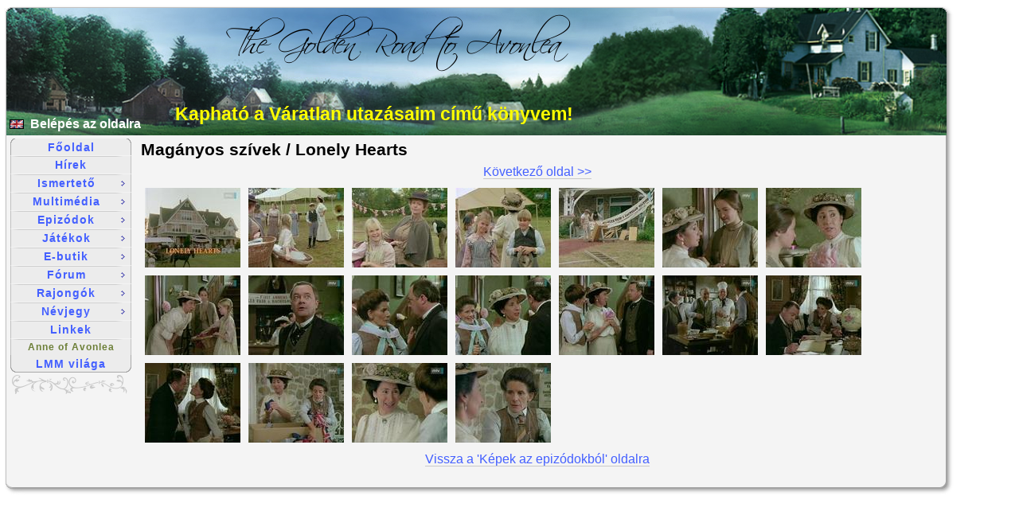

--- FILE ---
content_type: text/html; charset=UTF-8
request_url: https://avonlea.hu/hu/multimedia/pictures/episodes?page=0&episode=68
body_size: 5439
content:
<!DOCTYPE html PUBLIC "-//W3C//DTD XHTML 1.0 Strict//EN" "http://www.w3.org/TR/xhtml1/DTD/xhtml1-strict.dtd">

<html xmlns="http://www.w3.org/1999/xhtml" xmlns:og="http://ogp.me/ns#" xmlns:fb="http://www.facebook.com/2008/fbml" xml:lang="en" lang="hu">
<head>
    <meta http-equiv="Content-Type"     content="text/html; charset=UTF-8" />
    <meta name="author"                 content="Kozák Zsolt" />
    <meta name="abstract"               content="Magyar Road to Avonlea rajongói oldal." />
    <meta name="date"                   content="Thu, 12 Sep 2024 06:43:03 GMT" />
    <meta name="keywords"               content="avonlea,váratlan utazás,képek,happy,christmas,miss,reunion,album" />
    <meta name="description"            content="Képek az epizódokból" />
    <meta name="robots"                 content="index,follow" />
    <meta name="language"               content="hu" />
    <meta name="SKYPE_TOOLBAR"          content="SKYPE_TOOLBAR_PARSER_COMPATIBLE" />
 
    <meta property="og:title"           content="Képek az epizódokból"/> 
    <meta property="og:type"            content="website"/>
    <meta property="og:url"             content="https://avonlea.hu/hu/multimedia/pictures/episodes?page=0&episode=68"/>
    <meta property="og:image"           content="https://avonlea.hu/images/fb_image.png"/>
    <meta property="og:description"     content="Képek az epizódokból" />
    <meta property="og:site_name"       content="The Golden Road to Avonlea - Avonlea.hu"/>
 
    <meta property="og:locale"          content="hu_HU" />
    <meta property="fb:app_id"          content="187252191312214"/>
    <meta property="fb:admins"          content="669579484" />
    <meta property="article:publisher"  content="https://www.facebook.com/varatlanutazas.hu" />
    <meta property="article:author"     content="https://www.facebook.com/zsolt" />

    <script type="text/javascript"  src="/scripts/combine?type=javascript&files=jquery.js,jquery.validate.min.js,jquery.simplemodal.min.js,common-lib.js,strings.hu.js,functions.js,nevnapok.js,behavior.js,toolTipLib.js,clearbox.js,rating.js,activebar2.js"></script>

    <link rel="alternate" type="application/rss+xml" title="RSS" href="/hu/rss" />
    <link rel="stylesheet" type="text/css"  href="/scripts/combine?type=css&files=dialog.css,dialog2.css,avonlea.css,fieldset.css,buttons.css,forum.css,clearbox.css,rating.css,udm4.css,toolTip.css,jsamp.css"     media="screen,projection" />
    <!--[if lte IE 7]>  
    <style type="text/css" media="all">  
    @import "/css/fieldset-styling-ie.css";  
    </style>
    <![endif]-->

    <link rel="shortcut icon" href="/favicon.ico" />

    <!-- begin scripts -->
    <script type="text/javascript">
    <!--
    defaultStatus = "Képek az epizódokból";
    if (top.location != location) top.location.href = location.href;
    var prefix = "/hu";
    // -->
    </script>
    <!-- end scripts -->


<script>
  window.fbAsyncInit = function() {
    FB.init({
      appId            : '187252191312214',
      autoLogAppEvents : true,
      xfbml            : true,
      version          : 'v3.2'
    });
  };

  (function(d, s, id){
     var js, fjs = d.getElementsByTagName(s)[0];
     if (d.getElementById(id)) {return;}
     js = d.createElement(s); js.id = id;
     js.src = "https://connect.facebook.net/hu_HU/sdk.js";
     fjs.parentNode.insertBefore(js, fjs);
   }(document, 'script', 'facebook-jssdk'));
</script>
    <!-- ULTIMATE DROP DOWN MENU Version 4.5 by Brothercake -->
        <!-- http://www.udm4.com/ -->
        <!-- PHP generated stylesheet -->
        <link rel="stylesheet" type="text/css" media="screen,projection" href="/udm-resources/udm-style.php" />
        <style type="text/css" media="print">
            /* hide the navbar */
            .udm { display:none; }
        </style>
    <!-- ULTIMATE DROP DOWN MENU Version 4.5 by Brothercake -->

    <title>Képek az epizódokból</title>
    <!-- navigation links -->
    <link rel="section"     title="Golden Road to Avonlea főoldal" href="/hu/home" />
    <link rel="section"     title="Avonlea.hu hírek" href="/hu/news" />
    <link rel="section"     title="Ismertető" href="/hu/guide/" />
    <link rel="section"     title="Multimédia" href="/hu/multimedia/" />
    <link rel="section"     title="Epizódok" href="/hu/episodes/" />
    <link rel="section"     title="Játékok" href="/hu/games/" />
    <link rel="section"     title="E-butik" href="/hu/estore/" />
    <link rel="section"     title="Fórum" href="/hu/forum" />
    <link rel="section"     title="Rajongók" href="/hu/fans/" />
    <link rel="section"     title="Névjegy" href="/hu/about/" />
    <link rel="section"     title="Linkek" href="/hu/links" />
    <link rel="lmm"         title="LMM világa" href="https://lmm.avonlea.hu" />
    <link rel="aoa"         title="Anne of Avonlea" href="https://anne.avonlea.hu" />
    <link rel="start"       title="Avonlea.hu - The Golden Road to Avonlea" href="/" />
    <link rel="search"      title="Avonlea.hu keresés" href="/hu/mnogosearch/search" />
    <link rel="publisher"   href="https://plus.google.com/105546910916395455072" />
    <link rel="author"      href="https://plus.google.com/104666189566595555197" />

</head>

<body>
<!-- Google Tag Manager -->
<noscript><iframe src="//www.googletagmanager.com/ns.html?id=GTM-MMSVV8"
height="0" width="0" style="display:none;visibility:hidden"></iframe></noscript>
<script>(function(w,d,s,l,i){w[l]=w[l]||[];w[l].push({'gtm.start':
new Date().getTime(),event:'gtm.js'});var f=d.getElementsByTagName(s)[0],
j=d.createElement(s),dl=l!='dataLayer'?'&l='+l:'';j.async=true;j.src=
'//www.googletagmanager.com/gtm.js?id='+i+dl;f.parentNode.insertBefore(j,f);
})(window,document,'script','dataLayer','GTM-MMSVV8');</script>
<!-- End Google Tag Manager -->

<!-- ULTIMATE DROP DOWN MENU Version 4.5 by Brothercake -->
<!-- PHP generated menu script [any modules or extensions must come AFTER this] -->
<script type="text/javascript"  src="/udm-resources/udm-dom.php"></script>
<!-- you are here extension -->
<!-- active styles extension -->
<!-- auto-sizing menus extension -->
<!-- keyboard navigation module -->
<!-- keyboard navigation help extension -->
<script type="text/javascript"  src="/scripts/combine?type=udm&files=udm-x-youarehere.js,udm-x-active.js,udm-x-autosizing.js,udm-mod-keyboard.js,udm-x-keyhelp.hu.js"></script>
<!-- ULTIMATE DROP DOWN MENU Version 4.5 by Brothercake -->

<div class="dialog">
   <div class="hd"><div class="c"></div></div>

   <div class="bd">
    <div class="c">
    <div class="bannerhd"><a href="/" id="openingLink"></a>
        <form method="get" action="/mnogosearch/search" id="formSearch">
        <div>
            <input type="hidden" name="ul"      value="/hu/"/>
            <input type="hidden" name="lang"    value="hu"/>
            <input type="hidden" name="type"    value=""/>

            <input type="hidden" name="sp"      value="1"/>
            <input type="hidden" name="o"       value="0"/>
            <input type="hidden" name="m"       value="all"/>
            <input type="hidden" name="wm"      value="sub"/>
            <input type="hidden" name="wf"      value="2221"/>
            <input type="hidden" name="s"       value="RPD"/>
            <input type="hidden" name="dp"      value="0"/>
            <input type="hidden" name="cat"     value=""/>
            <input type="hidden" name="tag"     value=""/>
            <!--input type="text" id="searchbox" name="q" class="shortsearch" value="keresés..."/-->
        </div>
        </form>
        <a id="langflag" href="/multimedia/pictures/episodes?page=0&episode=68"><img src="/images/design/gb.gif" alt="English version" title="English version"/></a>
        <span id="loginLink">
            <a href="/hu/login?stepback=%2Fhu%2Fmultimedia%2Fpictures%2Fepisodes%3Fpage%3D0%2Aepisode%3D68" >Belépés az oldalra</a>
                    </span>
        <a href="https://avonleamedia.com/varatlan-utazasaim-cimu-konyv/?utm_source=avonlea.hu&utm_medium=header&utm_campaign=megjelent-a-konyv" id="specialNewsLink" rel="external">Kapható a Váratlan utazásaim című könyvem!</a>
    </div>
     <div class="s">
     <!-- begin content -->
     <div id="main">

  <h1>Magányos szívek / Lonely Hearts</h1><div id="episodesNext">
<a href="episodes?page=1&amp;episode=68">Következő oldal &gt;&gt;</a>
</div>
<div class="episodeimages nobg">
<a href="/images/captured/season6/rta_68_01.jpg" rel="clearbox[tv]"><img src="/images/captured/season6/pre/rta_68_01_s.jpg" height="100" alt=""/></a><a href="/images/captured/season6/rta_68_02.jpg" rel="clearbox[tv]"><img src="/images/captured/season6/pre/rta_68_02_s.jpg" height="100" alt=""/></a><a href="/images/captured/season6/rta_68_03.jpg" rel="clearbox[tv]"><img src="/images/captured/season6/pre/rta_68_03_s.jpg" height="100" alt=""/></a><a href="/images/captured/season6/rta_68_04.jpg" rel="clearbox[tv]"><img src="/images/captured/season6/pre/rta_68_04_s.jpg" height="100" alt=""/></a><a href="/images/captured/season6/rta_68_05.jpg" rel="clearbox[tv]"><img src="/images/captured/season6/pre/rta_68_05_s.jpg" height="100" alt=""/></a><a href="/images/captured/season6/rta_68_06.jpg" rel="clearbox[tv]"><img src="/images/captured/season6/pre/rta_68_06_s.jpg" height="100" alt=""/></a><a href="/images/captured/season6/rta_68_07.jpg" rel="clearbox[tv]"><img src="/images/captured/season6/pre/rta_68_07_s.jpg" height="100" alt=""/></a><a href="/images/captured/season6/rta_68_08.jpg" rel="clearbox[tv]"><img src="/images/captured/season6/pre/rta_68_08_s.jpg" height="100" alt=""/></a><a href="/images/captured/season6/rta_68_09.jpg" rel="clearbox[tv]"><img src="/images/captured/season6/pre/rta_68_09_s.jpg" height="100" alt=""/></a><a href="/images/captured/season6/rta_68_10.jpg" rel="clearbox[tv]"><img src="/images/captured/season6/pre/rta_68_10_s.jpg" height="100" alt=""/></a><a href="/images/captured/season6/rta_68_11.jpg" rel="clearbox[tv]"><img src="/images/captured/season6/pre/rta_68_11_s.jpg" height="100" alt=""/></a><a href="/images/captured/season6/rta_68_12.jpg" rel="clearbox[tv]"><img src="/images/captured/season6/pre/rta_68_12_s.jpg" height="100" alt=""/></a><a href="/images/captured/season6/rta_68_13.jpg" rel="clearbox[tv]"><img src="/images/captured/season6/pre/rta_68_13_s.jpg" height="100" alt=""/></a><a href="/images/captured/season6/rta_68_14.jpg" rel="clearbox[tv]"><img src="/images/captured/season6/pre/rta_68_14_s.jpg" height="100" alt=""/></a><a href="/images/captured/season6/rta_68_15.jpg" rel="clearbox[tv]"><img src="/images/captured/season6/pre/rta_68_15_s.jpg" height="100" alt=""/></a><a href="/images/captured/season6/rta_68_16.jpg" rel="clearbox[tv]"><img src="/images/captured/season6/pre/rta_68_16_s.jpg" height="100" alt=""/></a><a href="/images/captured/season6/rta_68_17.jpg" rel="clearbox[tv]"><img src="/images/captured/season6/pre/rta_68_17_s.jpg" height="100" alt=""/></a><a href="/images/captured/season6/rta_68_18.jpg" rel="clearbox[tv]"><img src="/images/captured/season6/pre/rta_68_18_s.jpg" height="100" alt=""/></a></div>

<div id="episodesBack"><a href="episodes">Vissza a 'Képek az epizódokból' oldalra</a></div>

    </div>
    <!-- end content -->

    </div>
   </div>
  </div>

 <div class="ft"><div class="c"></div></div>

</div>

<!--UdmComment-->
<!-- begin udm menu -->
<ul id="udm" class="udm">
    <li id="brothertop"><h3><a href="/hu/home" title="A site főoldala">Főoldal</a></h3>
    </li>
    <li><h3><a href="/hu/news" title="A sorozattal és az oldallal kapcsolatos hírek, események.">Hírek</a></h3>
    </li>
    <li><h3><a href="/hu/guide/">Ismertető</a></h3>
    <ul>
        <li><h3><a href="/hu/guide/overview">Áttekintés</a></h3>
        </li>
        <li><h3><a href="/hu/guide/pei">P.E.I</a></h3>
        </li>
        <li><h3><a href="/hu/guide/mk/">Maud &amp; Kevin</a></h3>
        <ul>
            <li><h4><a href="/hu/guide/mk/maud">Lucy Maud Montgomery</a></h4>
            </li>
            <li><h4><a href="/hu/guide/mk/kevin">Kevin Sullivan</a></h4>
            </li>
        </ul>
        </li>
        <li><h3><a class="nohref">Szereposztás</a></h3>
        <ul>
            <li><h4><a href="/hu/guide/cast/characters">Karakterek, szereplők</a></h4>
            </li>
            <li><h4><a href="/hu/guide/cast/dubbing">Magyar szinkronhangok</a></h4>
            </li>
            <li><h4><a href="/hu/jackie" style="color:black">R.I.P. Jackie</a></h4>
            </li>
            <li><h4><a href="/hu/kay" style="color:black">R.I.P. Kay</a></h4>
            </li>
        </ul>
        </li>
        <li><h3><a class="nohref">Érdekességek</a></h3>
        <ul>
            <li><h4><a href="/hu/guide/curiosities/things">Érdekes dolgok</a></h4>
            </li>
            <li><h4><a href="/hu/guide/curiosities/slipups">Bakik</a></h4>
            </li>
            <li><h4><a href="/hu/velemeny/anne-shirley-vilaga">Anne Shirley világa</a></h4>
            </li>
        </ul>
        </li>
        <li><h3><a href="/hu/guide/countries">Országok</a></h3>
        </li>
        <li><h3><a class="nohref">Interjúk</a></h3>
        <ul>
            <li><h4><a href="/hu/guide/interviews/kevin_sullivan">Kevin Sullivan</a></h4>
            </li>
            <li><h4><a href="/hu/guide/interviews/john_welsman">John Welsman</a></h4>
            </li>
            <li><h4><a href="/hu/fans/avcon/avcon2007/ruth_interview">Ruth Williams</a></h4>
            </li>
        </ul>
        </li>
    </ul>
    </li>
    <li><h3><a href="/hu/multimedia/">Multimédia</a></h3>
    <ul>
        <li><h4><a class="nohref">Képek</a></h4>
        <ul>
            <li><h5><a href="/hu/multimedia/pictures/tvguide">TV-újság</a></h5>
            </li>
            <li><h5><a href="/hu/multimedia/pictures/hcmk">Happy Christmas, Miss King</a></h5>
            </li>
            <li><h5><a href="/hu/multimedia/pictures/album">Avonlea Album</a></h5>
            </li>
            <li><h5><a href="/hu/multimedia/pictures/episodes">Képek az epizódokból</a></h5>
            </li>
        </ul>
        </li>
        <li class="dividerAbove"><h3><a href="/hu/multimedia/videoclips/">Videóklipek</a></h3>
        </li>
        <li><h3><a href="/hu/multimedia/music/">Zene</a></h3>
        </li>
        <li><h3><a href="/hu/multimedia/wallpapers">Tapéták</a></h3>
        </li>
        <li><h3><a href="/hu/multimedia/islandcam">Szigetkamera</a></h3>
        </li>
        <li><h3><a href="/hu/multimedia/postcard">Küldj egy képeslapot!</a></h3>
        </li>
    </ul>
    </li>
    <li><h3><a href="/hu/episodes/">Epizódok</a></h3>
    <ul>
        <li><h4><a href="/hu/episodes/guide">Epizód ismertető</a></h4>
        </li>
        <li><h4><a href="/hu/episodes/epizodok-ertekelese/"><strong>Epizódok értékelése</strong></a></h4>
        </li>
        <li><h4><a href="/hu/episodes/quotes">Idézetek</a></h4>
        </li>
        <li><h4><a href="/hu/episodes/season1/">Első évad</a></h4>
        </li>
        <li><h4><a href="/hu/episodes/season2/">Második évad</a></h4>
        </li>
        <li><h4><a href="/hu/episodes/season3/">Harmadik évad</a></h4>
        </li>
        <li><h4><a href="/hu/episodes/season4/">Negyedik évad</a></h4>
        </li>
        <li><h4><a href="/hu/episodes/season5/">Ötödik évad</a></h4>
        </li>
        <li><h4><a href="/hu/episodes/season6/">Hatodik évad</a></h4>
        </li>
        <li><h4><a href="/hu/episodes/season7/">Hetedik évad</a></h4>
        </li>
        <li><h4><a href="/hu/episodes/xmas">Happy Christmas, Miss King</a></h4>
        </li>
    </ul>
    </li>
    <li><h3><a href="/hu/games/">Játékok</a></h3>
    <ul>
        <li><h4><a href="/hu/games/makeamatch/">Keresd a párját</a></h4>
        </li>
    </ul>
    </li>
    <li><h3><a href="/hu/estore/">E-butik</a></h3>
    <ul>
        <li><h4><a href="/hu/estore/shopatsullivan/">Shop at Sullivan</a></h4>
        </li>
        <li><h4><a href="/hu/estore/others">Egyéb lehetőségek</a></h4>
        </li>
    </ul>
    </li>
    <li><h3><a href="/hu/forum">Fórum</a></h3>
    <ul>
        <li><h4><a href="/hu/forum?action=1&amp;topicID=2">Avonlea fórum</a></h4>
        </li>
        <li><h4><a href="/hu/forum?action=1&amp;topicID=5">Váratlan utazás fórum</a></h4>
        </li>
        <li><h4><a href="/hu/forum?action=1&amp;topicID=6">Anne, Emily, LMM fórum</a></h4>
        </li>
        <li><h4><a href="/hu/forum?action=1&amp;topicID=3">egyéb fórum</a></h4>
        </li>
        <li><h4><a href="/hu/forum?action=1&amp;topicID=1">angol nyelvű fórum</a></h4>
        </li>
        <li class="dividerAbove"><h4><a href="/hu/forum?action=1&amp;topicID=4">fórum archívum</a></h4>
        </li>
        <li><h4><a href="/hu/forum?action=23">belépett látogatók listája</a></h4>
        </li>
        <li><h4><a href="/hu/forum?action=10">fórum ismertető</a></h4>
        </li>
        <li><h4><a href="/hu/forum?action=11">Fórum Szabályzat</a></h4>
        </li>
    </ul>
    </li>
    <li><h3><a href="/hu/fans/">Rajongók</a></h3>
    <ul>
        <li><h4><a href="/hu/fans/mypage">Saját oldalam</a></h4>
        </li>
        <li><h4><a href="/hu/fans/pictures">Képek a rajongókról</a></h4>
        </li>
        <li><h4><a href="javascript:void(window.open('http://www.mapservices.org/myguestmap/showguestmap.do?id=kozakzs','_blank','width=944,height=590,toolbar=0,menubar=0,resizable=0,location=0,status=0,scrollbars=0,directories=0'));">Rajongók a Földön - térkép</a></h4>
        </li>
        <li><h4><a href="/hu/fans/party/">Váratlan utazás-találkozó</a></h4>
        <ul>
            <li><h5><a href="/hu/fans/party/party1">Első találkozó</a></h5>
            </li>
            <li><h5><a href="/hu/fans/party/party2">Második találkozó</a></h5>
            </li>
            <li><h5><a href="/hu/fans/party/party3">Harmadik találkozó</a></h5>
            </li>
            <li><h5><a href="/hu/fans/party/party4">Negyedik találkozó</a></h5>
            </li>
            <li><h5><a href="/hu/fans/party/party5">Ötödik találkozó</a></h5>
            </li>
            <li><h5><a href="/hu/fans/party/weekend1">Első hétvége</a></h5>
            </li>
            <li><h5><a href="/hu/fans/party/party6">Hatodik találkozó</a></h5>
            </li>
            <li><h5><a href="/hu/fans/party/party7">Hetedik találkozó</a></h5>
            </li>
            <li><h5><a href="/hu/fans/party/party8">Nyolcadik találkozó</a></h5>
            </li>
            <li><h5><a href="/hu/fans/party/party9">Kilencedik találkozó</a></h5>
            </li>
            <li><h5><a href="/hu/fans/party/weekend2">Második hétvége</a></h5>
            </li>
            <li><h5><a href="/hu/fans/party/party10">Tizedik találkozó</a></h5>
            </li>
            <li><h5><a href="/hu/fans/party/party11">Tizenegyedik találkozó</a></h5>
            </li>
            <li><h5><a href="/hu/fans/party/party12">Tizenkettedik találkozó</a></h5>
            </li>
            <li><h5><a href="/hu/fans/party/party13">Tizenharmadik találkozó</a></h5>
            </li>
            <li><h5><a href="/hu/fans/party/party14">Tizennegyedik találkozó</a></h5>
            </li>
            <li><h5><a href="/hu/fans/party/party15">Tizenötödik találkozó</a></h5>
            </li>
            <li><h5><a href="/hu/fans/party/party16">Tizenhatodik találkozó</a></h5>
            </li>
            <li><h5><a href="/hu/fans/party/party17">Tizenhetedik találkozó</a></h5>
            </li>
            <li><h5><a href="/hu/fans/party/party18">Tizennyolcadik találkozó</a></h5>
            </li>
            <li><h5><a href="/hu/fans/party/party19">Tizenkilencedik találkozó</a></h5>
            </li>
            <li><h5><a href="/hu/fans/party/party20">Huszadik találkozó</a></h5>
            </li>
            <li><h5><a href="/hu/fans/party/party21">Huszonegyedik találkozó</a></h5>
            </li>
            <li><h5><a href="https://avonleamedia.com/22-varatlan-utazas-talalkozo/?utm_source=avonlea.hu&utm_medium=link&utm_campaign=VU-tali&utm_content=vu-talalkozok-oldal" rel="external">Huszonkettedik találkozó</a></h5>
            </li>
            <li><h5><a href="https://avonleamedia.com/23-varatlan-utazas-talalkozo/?utm_source=avonlea.hu&utm_medium=link&utm_campaign=VU-tali&utm_content=vu-talalkozok-oldal" rel="external">Huszonharmadik találkozó</a></h5>
            </li>
            <li><h5><a href="https://avonleamedia.com/24-varatlan-utazas-talalkozo/?utm_source=avonlea.hu&utm_medium=link&utm_campaign=VU-tali&utm_content=vu-talalkozok-oldal" rel="external">Huszonnegyedik találkozó</a></h5>
            </li>
            <li><h5><a href="https://avonleamedia.com/25-varatlan-utazas-talalkozo/?utm_source=avonlea.hu&utm_medium=link&utm_campaign=VU-tali&utm_content=vu-talalkozok-oldal" rel="external">Huszonötödik találkozó</a></h5>
            </li>
            <li><h5><a href="https://avonleamedia.com/26-varatlan-utazas-talalkozo/?utm_source=avonlea.hu&utm_medium=link&utm_campaign=VU-tali&utm_content=vu-talalkozok-oldal" rel="external">Huszonhatodik találkozó</a></h5>
            </li>
            <li class="dividerAbove"><h5><a href="/hu/fans/party/marathon1">Első VU-maraton</a></h5>
            </li>
            <li><h5><a href="/hu/fans/party/marathon2">Második VU-maraton</a></h5>
            </li>
            <li><h5><a href="/hu/fans/party/marathon3">Harmadik VU-maraton</a></h5>
            </li>
            <li><h5><a href="/hu/fans/party/marathon4">Negyedik VU-maraton</a></h5>
            </li>
            <li><h5><a href="/hu/fans/party/marathon5">Ötödik VU-maraton</a></h5>
            </li>
            <li><h5><a href="/hu/fans/party/marathon6">Hatodik VU-maraton</a></h5>
            </li>
            <li><h5><a href="/hu/fans/party/marathon7">Hetedik VU-maraton</a></h5>
            </li>
            <li><h5><a href="/hu/fans/party/marathon8">Nyolcadik VU-maraton</a></h5>
            </li>
        </ul>
        </li>
        <li><h4><a class="nohref">Avonlea Convention</a></h4>
        <ul>
            <li><h5><a href="/hu/fans/avcon/avcon2004/">AvCon 2004</a></h5>
            </li>
            <li><h5><a href="/hu/fans/avcon/avcon2005/">AvCon 2005</a></h5>
            </li>
            <li><h5><a href="/hu/fans/avcon/reunion2006/">Reunion 2006</a></h5>
            </li>
            <li><h5><a href="/hu/fans/avcon/avcon2007/">AvCon 2007</a></h5>
            </li>
            <li><h5><a href="https://canada.avonlea.hu" rel="external">Kanadai utazás - 2007</a></h5>
            </li>
            <li><h5><a href="/hu/fans/avcon/avcon2009/">AvCon 2009</a></h5>
            </li>
        </ul>
        </li>
        <li><h4><a href="/hu/fans/publications">Publikációk</a></h4>
        </li>
        <li><h4><a href="/hu/fans/fogalmazasi_verseny">Fogalmazási verseny 2013.</a></h4>
        </li>
        <li><h4><a href="/hu/fans/fogalmazasi_verseny_2006">Fogalmazási verseny 2006.</a></h4>
        </li>
        <li><h4><a href="/hu/fans/polls">Szavazások</a></h4>
        </li>
        <li><h4><a href="https://cd.avonlea.hu" rel="external">Avonlea CD (archívum)</a></h4>
        </li>
        <li><h4><a href="/hu/auction/">Jótékonysági aukció 2009</a></h4>
        </li>
        <li><h4><a href="/hu/jotekonysag/">Jótékonysági aukció 2012</a></h4>
        </li>
        <li><h4><a href="/hu/fans/createapostcard">Készíts képeslapot!</a></h4>
        </li>
    </ul>
    </li>
    <li><h3><a href="/hu/about/">Névjegy</a></h3>
    <ul>
        <li><h4><a href="/hu/about/story">Egy weboldal története</a></h4>
        </li>
        <li><h4><a href="/hu/intro">Intro</a></h4>
        </li>
        <li><h4><a href="/hu/about/statistics">Statisztikák</a></h4>
        </li>
        <li><h4><a href="/hu/about/newsletters">Hírlevél archívum</a></h4>
        </li>
        <li><h4><a href="/hu/about/howto">A weboldal használata</a></h4>
        </li>
        <li><h4><a href="/hu/bugreport">Hibabejelentés</a></h4>
        </li>
        <li><h4><a href="/hu/mnogosearch/search">Kereső</a></h4>
        </li>
        <li><h4><a href="/hu/about/compatibility">Böngésző kompatibilitás</a></h4>
        </li>
        <li><h4><a href="/hu/about/copyright">Szerzői jogok</a></h4>
        </li>
        <li><h4><a href="/hu/about/privacy">Adatkezelési tájékoztató</a></h4>
        </li>
        <li><h4><a href="/hu/about/contact">Kapcsolat</a></h4>
        </li>
    </ul>
    </li>
    <li><h3><a href="/hu/links" title="Linkek más Avonlea-oldalakhoz.">Linkek</a></h3>
    </li>
    <li id="anneavonlea"><h3><a href="https://anne.avonlea.hu" rel="external" title="Anne of Avonlea, a magyar Anne-rajongók oldala">Anne of Avonlea</a></h3>
    </li>
    <li id="brothercake"><h3><a href="https://lmm.avonlea.hu" rel="external" title="Egy magyar oldal Lucy Maud Montgomeryről.">LMM világa</a></h3>
    <img src="/images/design/ornament.png" alt="diszitoelem"/>
    </li>
</ul>

<!-- end udm menu -->
<!--/UdmComment-->

</body>
</html>
 


--- FILE ---
content_type: text/css;charset=UTF-8
request_url: https://avonlea.hu/scripts/combine?type=css&files=dialog.css,dialog2.css,avonlea.css,fieldset.css,buttons.css,forum.css,clearbox.css,rating.css,udm4.css,toolTip.css,jsamp.css
body_size: 11841
content:


.dialog {
    min-width:20em;
    max-width:1194px;
    /* IE hack */
    width:expression(document.body.clientWidth > 1164 ? "1194px" : "auto");
}

.dialog .hd .c {
    font-size:1px; /* ensure minimum height */
    height:10px;
}

.dialog .ft .c {
    font-size:1px; /* ensure minimum height */
    height:18px;
}
       
.dialog .hd {
    background:transparent url(/images/design/tl.png) no-repeat 0px 0px;
    _background-image:url(/images/design/tl.gif);
    margin-right:18px; /* space for right corner */
    position: relative;
    top: 7px;
}

.dialog .hd .c {
    background:transparent url(/images/design/tr.png) no-repeat right 0px;
    _background-image:url(/images/design/tr.gif);
    margin-right:-18px; /* pull right corner back over "empty" space (from above margin) */
}
  
.dialog .bd {
    background:transparent url(/images/design/ml.png) repeat-y 0px 0px;
    _background-image:url(/images/design/ml.gif);
    margin-right:18px;
}
    
.dialog .bd .c {
    background:transparent url(/images/design/mr.png) repeat-y right 0px;
    _background-image:url(/images/design/mr.gif);
    margin-right:-18px;
}

.dialog .bd .c .s {
    margin: 0px 18px 0px 4px;
    padding: 0.5em;
    padding-top: 0px;
    margin-top: 0px;
}
   
.dialog .ft {
    background:transparent url(/images/design/bl.png) no-repeat 0px 0px;
    _background-image:url(/images/design/bl.gif);
    margin-right:18px;
}
     
.dialog .ft .c {
    background:transparent url(/images/design/br.png) no-repeat right 0px;
    _background-image:url(/images/design/br.gif);
    margin-right:-18px;
}

.bannerhd {
    background:transparent url(/images/design/header.png) no-repeat 0px 0px;
    height: 160px;
    margin-left: 3px;
    margin-right: 10px;
}

.bannerhdhu {
    background:transparent url(/images/design/header10years.hu.png) no-repeat 0px 0px;
    height: 160px;
    margin-left: 3px;
    margin-right: 10px;
}

.bannerhden {
    background:transparent url(/images/design/header10years.en.png) no-repeat 0px 0px;
    height: 160px;
    margin-left: 3px;
    margin-right: 10px;
}



/* 
  -- Even more rounded corners with CSS: Base stylesheet --
*/

.dialog2 {
 position:relative;
 margin:0px auto;
 min-width:8em;
 max-width:980px; /* based on image dimensions - not quite consistent with drip styles yet */
 width:expression(document.body.clientWidth > 980? "980px": "auto" );
 color:#000;
 z-index:1;
 margin-left:12px; /* default, width of left corner */
 margin-bottom:0.5em; /* spacing under dialog */
}

.dialog2 .content,
.dialog2 .t,
.dialog2 .b,
.dialog2 .b div {
 background:transparent url(/images/design/dialog2_1000x850.png) no-repeat top right;
 _background-image:url(/images/design/dialog2_1000x850.gif);
}

.dialog2 .content {
 position:relative;
 zoom:1;
 _overflow-y:hidden;
 padding:0px 12px 0px 0px;
 min-height: 170px;
 height: auto !important; /*Min-Height Fast Hack*/
 height: 170px;
}

.dialog2 .t {
 /* top+left vertical slice */
 position:absolute;
 left:0px;
 top:0px;
 width:12px; /* top slice width */
 margin-left:-12px;
 height:100%;
 _height:1600px; /* arbitrary long height, IE 6 */
 background-position:top left;
}

.dialog2 .b {
 /* bottom */
 position:relative;
 width:100%;
}

.dialog2 .b,
.dialog2 .b div {
 height:30px; /* height of bottom cap/shade */
 font-size:1px;
}

.dialog2 .b {
 background-position:bottom right;
}

.dialog2 .b div {
 position:relative;
 width:12px; /* bottom corner width */
 margin-left:-12px;
 background-position:bottom left;
}

.dialog2 .hd,
.dialog2 .bd,
.dialog2 .ft {
 position:relative;
}

.dialog2 .wrapper {
 /* extra content protector - preventing vertical overflow (past background) */
 position:static;
 max-height:1000px;
 overflow:auto; /* note that overflow:auto causes a rather annoying redraw "lag" in Firefox 2, and may degrade performance. Might be worth trying without if you aren't worried about height/overflow issues. */
}

.dialog2 h1,
.dialog2 p {
 margin:0px; /* margins will blow out backgrounds, leaving whitespace. */
 padding:0.5em 0px 0.5em 0px;
}

.dialog2 h1 {
 padding-bottom:0px;
}


img.left,img.right{padding-bottom:5px;margin-bottom:0;padding-top:10px;margin-top:0}h1,h2,h3{text-align:left}a:active,a:hover,a:link,a:visited{border-style:solid;border-color:#c9c9c9}ul#news li,ul.none li{list-style-type:none}#loginLink,.kiemel,div#news .latest,ol.slipup li{font-weight:700}#amazonBox,#ebayBox{min-width:300px}#forumterms,#previewPostcard,.overflow,div.episodeimages,div.videoclips,p.wallpaper,ul.boutique,ul.episodes{overflow:auto}.blog,.nevnap,.pdfreader,.rsskiemel,blockquote{font-style:italic}img{border:0}.adbanner img{background:url(/images/loading.gif) 50% 50% no-repeat}.adbanner a:link,.adbanner a:visited{border-width:0}.adbanner a:active,.adbanner a:hover{background-color:#f4f4f4}img.left{float:left;padding-right:10px}#formSearch,div.right,img.right{float:right}img.right{padding-left:10px}img.notop{padding-top:5px!important}img.middle{vertical-align:middle}img.bottom{vertical-align:text-bottom}#amazonBox input,#flags img,span.smiley img,table.poll img{vertical-align:middle}p{margin-top:1em}h1{font-size:1.3em;margin:.2em 0}h2{font-size:1.17em;margin:1em 0}h3{margin:1.33em 0}.small,small,sub,sup{font-size:.83em}q:lang(en){quotes:'"' '"' "'" "'"}q:lang(hu){quotes:'\201E' "\201D" "'" "'"}q:before{content:open-quote}q:after{content:close-quote}.clear{clear:both}.underline{text-decoration:underline}.strike{text-decoration:line-through}td.right{text-align:right}td.left{text-align:left}.center{text-align:center}.topPadding{padding-top:1em}body,div#main{padding-top:0}div.red{color:red}body{font-family:Arial,Helvetica,Sans-serif;background-color:#fff;color:#000;margin:0 5px 5px;padding-left:0}ol.slipup li img,ol.slipup li p,p.wallpaper{margin-top:0;margin-bottom:0}div#main{background-color:#f4f4f4;min-height:360px;height:auto!important;height:360px;text-align:justify;padding-left:160px;margin-left:0;margin-top:0;line-height:1.33}.div10years{padding:10px!important}body.makeamatch{background-image:url(/images/makeamatch/hatter.jpg)}a:link,a:visited{color:#4460ff;text-decoration:none;border-width:0 0 1px}a:active,a:hover{color:#00a802;border-width:1px 0;background-color:#e2e2e2}.nobg a:link,.nobg a:visited,a:link.nobg,a:visited.nobg{border-width:0}.nobg a:active,.nobg a:hover,a:active.nobg,a:hover.nobg{background-color:#f4f4f4}#formSearch{position:relative;top:125px;right:7px}#formSearch input{border:none;width:160px;background:url(/images/design/roundedinput2.gif) left top no-repeat;padding:6px}#loginLink{float:left;position:relative;top:137px;left:30px;color:#fff}#loginLink a:active,#loginLink a:hover,#loginLink a:link,#loginLink a:visited{border-width:0;background:0 0;color:#fff}#loginLink a:hover{color:#ececec}.zoldorom{color:#1c9c11}.xmas{color:#c01637}.rsskiemel{background-color:#e2e2e2;padding:10px}.datum{color:#e7670e}.error,.ujdonsag,.warning,.warning a{color:red;font-weight:700}ul#news{padding-left:0;margin-left:0}ul#news li{padding-bottom:1em}ul#news h1{font-size:1.17em}div#news h1{font-size:90%;padding:0;margin:0}div#news li{list-style-type:square;text-align:left;font-size:90%}#flags,#loginText{text-align:center}ul.forceul li{list-style-type:square!important;padding-bottom:.5em}ul.episodes li,ul.videoclips li{list-style-type:square}ul.menuindex{padding-top:1em;margin-top:0;margin-left:0;padding-left:1.5em}#loginReg,#loginRegFB,#openingPage{margin-left:auto;margin-right:auto}#loginText,#zsoltws{padding:0;position:relative}#loginReg{width:500px}#loginRegFB{width:690px}#openingPage{width:595px;margin-top:40px}#openingPage img{border:1px solid #000}#zsoltws{font-size:.7em;float:right;z-index:3;margin-top:.3em}#loginText{width:200px;margin:0;left:197px;z-index:2}ol.slipup li{font-size:1.17em}ol.slipup li h2{font-size:1em}ol.slipup li p{font-size:.85em;font-weight:400;padding-bottom:.5em;padding-top:.5em;clear:left;padding-top:expression("0px");margin-top:expression("0.5em")}ol.slipup li img{padding-bottom:10px;padding-top:0;padding-right:10px}ol.slipup li a:active,ol.slipup li a:hover,ol.slipup li a:link,ol.slipup li a:visited{background-color:#f4f4f4;border-width:0}ol.slipup p a:link,ol.slipup p a:visited{color:#4460ff;text-decoration:none;border-width:0 0 1px;border-style:solid;border-color:#c9c9c9}ol.slipup p a:active,ol.slipup p a:hover{color:#00a802;border-width:1px 0;border-style:solid;border-color:#c9c9c9;background-color:#e2e2e2}#CB_All a,#amazonBox a:link,#amazonBox a:visited{border-width:0}#flags table td,.clearbox{text-align:left}#flags table{width:750}#flags table td{width:33%}#CB_All #bottomNav a{background-color:#fff}.clearbox img{padding-right:5px;padding-bottom:5px}.CB_TextNav a:active,.CB_TextNav a:hover,.CB_TextNav a:link,.CB_TextNav a:visited,.clearbox a:active,.clearbox a:hover,.clearbox a:link,.clearbox a:visited{background-color:#f4f4f4;border-width:0}ul.episodes{padding-left:2em}img.episodes{float:right;padding-left:10px}ul.episode{padding-left:1em}li.sorozat{padding-bottom:1em}#episodesBack,#episodesNext{text-align:center;padding-bottom:.6em}ul.videoclips{padding-left:2em}ul.boutique,ul.koszonjukKevin li,ul.vote{list-style-type:none}li#disney,li#opening,li.videoclip13th{padding-bottom:1em}div.episodeimages img,div.videoclips img{padding:0 5px 5px}div.videoclip{width:170px;text-align:center;float:left;padding-bottom:1em;padding-right:5px}ul.flvclips{position:absolute;left:620px;top:210px;padding:0;margin:0}.audioCD,span.sound{position:absolute;left:30em}ul.disneyclips{top:310px}ol.sounds{clear:left}.audioCD{padding:10px;clear:both}h1.szinkron{color:#933}p.interview,p.szinkron{font-style:italic;font-weight:700}.interview dt{font-weight:700;padding:10px}.interview dd p{padding-top:0;margin-top:0}.wallpaper img{float:left;padding-right:10px}p.wallpaper{clear:left;padding-bottom:.5em;padding-top:.5em;padding-top:expression("0px");margin-top:expression("0.5em")}div.postcardPicList{margin-left:5px;overflow:auto;height:1160px}div.postcardNext{text-align:center;padding-top:0;clear:both}.postcardPic{padding-right:5px;padding-bottom:5px;height:100px}div.fans div,img#version2{float:left;padding-right:10px}.pcInput{width:20em}#addressingPostcard{margin-top:10px}#addressingPostcard .buttons,#previewPostcard .buttons{padding-left:390px}#addressingPostcard #notify{margin-left:13.6em}.postcardMessage p{text-align:left}#amazonBox,#ebayBox,#forumterms,#makematch table,div.fans div,table.makeamatch td{text-align:center}.zoomable img{z-index:0}blockquote.quotes{margin-bottom:2em}dl.episodes{margin-left:0}dl.episodes dt{font-size:1.17em;margin-left:5px}dl.episodes dd{padding-bottom:1em;margin-left:30px}.myphoto{height:300px}#makematch{width:600px;margin-left:auto;margin-right:auto;padding-top:0;margin-top:0}table.makeamatch{width:600px;background-color:#afafaf;margin-left:2em}table.makeamatch th{background-color:#d2d2d2;text-align:center}table.makeamatch td{background-color:#e7e7e7}img.makeamatch{float:left}#amazonBox div,#ebayBox div{width:300px;margin-left:auto;margin-right:auto}#amazonBox{line-height:1.8em}#amazonBox a:active,#amazonBox a:hover{background-color:#f4f4f4}#amazonBox img{padding-top:.5em}#amazonBox select{margin-top:.5em}ul.boutique{padding-left:1em;margin-left:0;margin-top:0;padding-top:0}ul.boutique li img{float:left;margin-bottom:0;margin-top:0;padding-bottom:2em;padding-top:0;margin-right:10px}ul.boutique li{clear:left}ul.boutique li li{clear:none;margin-left:20px}h2.stat,p.fans{clear:both}ul.boutique li ul{margin-bottom:10px}ul.boutique h2{margin-top:0;padding-top:1em}.dialog2 div.content,.poll .totalvotes,.poll table{padding-top:20px}ul#aogdvd{list-style:square;margin-left:180px}#boutiqueOrder,#forumterms button,.poll p,.poll table{margin-left:auto;margin-right:auto}#boutiqueOrder{width:500px}.boutiqueSokGomb .buttons{padding-left:4em}#boutiqueOrder2{width:800px}#boutiqueOrder2 label{width:18em}#boutiqueOrder2 fieldset.submit{padding-left:20em}#forumterms button{float:none!important}div.fans div{height:180px;margin-bottom:2em}.poll p,.poll table,table.poll{text-align:left}#fileupload .text,#fileupload .textarea{width:500px}table.poll tr{line-height:1.2em}.poll p{width:400px}.poll p.center,table.stat td,table.stat th{text-align:center}.poll input{border:none}.poll .buttonDefault{border:1px solid #95afc8}.h3poll{margin-top:20px;margin-bottom:5px}img#version2,img.divx{margin-bottom:0;margin-top:0}dl.privacy dt{font-weight:700;padding-top:1em}dl.privacy dt#elso,img#version2{padding-top:0}dl.privacy dd{padding-bottom:.3em}img#version2{padding-bottom:10px}table.stat{background-color:grey;margin-left:2em}table.stat th{background-color:#9f9f9f}table.stat td{background-color:#d2d2d2}.avonleabanner,.nevnap,table.stat td.desc{text-align:left}div.stat #table1,div.stat #table2{float:left}img.divx,ul.compat img{float:right}h2.stat{padding-top:1em}table.stat a:active,table.stat a:hover,table.stat a:link,table.stat a:visited{border-width:0}table.stat a:active,table.stat a:hover{background-color:#9f9f9f}#intro,#intro a:active,#intro a:hover,.rip,a.rip:active,a.rip:hover{background-color:#000}img.divx{padding-left:5px;padding-bottom:5px;padding-top:5px}ul.compat{width:23em;line-height:1.6em}#profile{padding:1em}span.smiley img{behavior:url(/js/pngbehavior.htc)}dl.characters dt{font-size:1.17em;clear:both}dl.characters dd{padding-bottom:1em}dl.characters img{float:left;padding-right:10px;padding-bottom:10px;margin-bottom:0}dl.characters img.char2{float:right;padding-right:0;padding-left:10px}.deadlink{color:#c4508e}.avonleabanner{line-height:.7em}.nevnap{font-size:90%}#intro{text-align:center;color:#fff;padding-top:20px}#intro a:active,#intro a:hover,#intro a:link,#intro a:visited{border-width:0;border-style:solid}#flashcontent{width:720px;margin:0 auto;text-align:left}body.rip{margin-top:15px}.rip{color:#fff}.kaymontazs{height:400px}a.rip:active,a.rip:hover,a.rip:link,a.rip:visited{color:#fff;border:0}a.rip:link,a.rip:visited{text-decoration:underline}#panorama img{height:200px}#serbia{width:68px}#bugreportdata{display:none}#bugreport input{width:380px}#bugreport input#code{width:40px}#bugreport textarea{width:500px}ul.vote{padding:0;margin:0 0 1em 2em}ul.vote li{padding:0 0 0 8px;margin:0;background-image:url(/images/li-point.gif);background-repeat:no-repeat;background-position:0 7px}ul.vote input{margin-right:5px;margin-left:0;border:0}.pdfreader{background-color:#e2e2e2;padding:10px;width:400px;border:1px solid #000;position:absolute;left:37em;margin-top:0}.pdfreader a:active,.pdfreader a:hover{border-width:0 0 1px}#a10yearsLink,#openingLink{position:absolute;display:block;border-width:0}#petitionForm{margin-left:30px}table#petition{width:780px;background-color:grey;margin-left:2em}table#petition th{background-color:#9f9f9f;text-align:center}table#petition td{background-color:#d2d2d2;text-align:center}table#petition tr.sor td{background-color:#efefef;text-align:center}table#petition th.pnr{width:30px}table#petition th.pcomment,table#petition th.pdate{width:150px}#anneavonlea a{color:#6C7F37!important;font-size:75%}table.rateit{width:780px;background-color:#afafaf;margin-left:2em}table.rateit th{background-color:#d2d2d2;text-align:center}table.rateit td{background-color:#e7e7e7;text-align:center}table.rateit td.ep{text-align:left}.loginInput{width:200px}#openingLink{width:430px;height:80px;left:280px}a#a10yearsLink:hover,a#jackieLink:hover,a#openingLink:hover,a#ripLinkMain:hover,a#specialNewsLink:hover{background-color:transparent}#a10yearsLink{width:180px;height:60px;left:10px;top:40px}#kevinmo{float:left;position:relative;top:120px;left:180px;color:#fff;font-weight:700;font-size:25px}#jackieLink,#specialNewsLink{border-width:0;height:40px;top:130px;display:block}#kevinmo a:active,#kevinmo a:hover,#kevinmo a:link,#kevinmo a:visited{border-width:0;background:0 0;color:#fff}#kevinmo a:hover{color:red}#specialNewsLink{width:650px;position:absolute;left:220px;font-weight:700;font-size:23px;color:#ff0}#jackieLink,#ripLinkMain{font-weight:700;font-size:30px}#jackieLink{width:550px;position:absolute;left:350px;color:#000}#ripLinkMain{color:#fff}.iwiwbutton{vertical-align:text-bottom}div#iframeright{float:right;padding-left:10px;padding-bottom:5px;margin-bottom:0;padding-top:10px;margin-top:0}label.error{float:none}#langflag{position:absolute;left:12px;top:148px}a:link#langflag,a:visited#langflag{border-width:0}a:active#langflag,a:hover#langflag{background-color:transparent}#sendmessage #subject,#sendmessage textarea{width:480px}ul.koszonjukKevin h3{font-size:100%;font-weight:400}ul.koszonjukKevin li{padding-bottom:10px}h2.aukcio{padding-top:20px}#searchbox:focus{outline:0}dl.lista{margin-left:0}dl.lista dt{margin-left:5px;font-weight:700}dl.lista dd{padding-bottom:1em;margin-left:30px}#mediaspace_wrapper{margin:0 auto}


/* Fieldset CSS for http://Avonlea.hu */

fieldset {  
    float: left;
    clear: both;
    width: 100%;
    margin: 0 0 0.8em 0;
    padding: 0;
    border: 1px solid #BFBAB0;
    background-color: #ECECEC;
    background-image: url(/images/design/fieldset_gradient.jpg);
    background-repeat: repeat-x;
}

fieldset.noborder {
    border: 0;
}

fieldset.login {
    margin: 0;
}

fieldset.facebook {
    margin: 10px auto 7px auto;
    width: 295px;
    float: none;
}

#loginReg fieldset div {
    width: 50px;
    margin: 0 auto;
}

legend {
    margin-left: 1em;
    padding: 0;
    color: #000;
    font-weight: bold;
}

fieldset ol {  
    padding: 0.25em 1em 0 1em;
    list-style: none;
}

fieldset li {  
    padding-bottom: 0.4em;
}

fieldset.submit {  
    float: none;
    width: auto;
    padding-left: 12em;
    padding-top: 0em;
    border-style: none;  
    background-color: transparent; 
    background-image: none;
}

fieldset.submit2 {  
    padding-left: 7em;
}

.altFieldset fieldset {  
    position: relative;
    margin: 0 0 -1em 0;
    padding: 0 0 1em 0;
    border-style: none;
    border-top: 1px solid #BFBAB0;
    background-color: #ECECEC;
    background-image: none;
}

.altFieldset legend {  
    margin-left: 0;
    color: #545351;
}

.altFieldset legend span {  
    position: absolute;  
    left: 0.74em;  
    top: 0;  
    margin-top: 0.5em;  
    font-size: 135%;
}

.altFieldset fieldset ol {  
    padding: 3.5em 1em 0 1em;
}

.altFieldset fieldset.submit {
    padding: 0;
    margin: 0;
    padding-left: 12em;
    padding-top: 1.5em;
    background-color: #f4f4f4;
}

label {  
    float: left;  
    width: 10em;  
    margin-right: 1em;  
    text-align: right;
}

.altFieldset label {
    display: block;
    float: none;
    text-align: left;
}

input.text,
input.password,
.textarea
{ 
    border: solid 1px #95afc8; 
}

input:focus {
    border: solid 1px #00a80c; 
}

textarea { 
    border: solid 1px #95afc8; 
}

textarea:focus { 
    border: solid 1px #00a80c; 
}

.buttonDefault, .buttonDefault:focus { 
    border-left: #ebebeb 2px solid; 
    border-right: #bcbcbc 2px solid; 
    border-top: #ffffff 2px solid; 
    border-bottom: #bcbcbc 2px solid; 
    padding-right: 3px; 
    padding-left: 4px; 
    background-color: #dfdfdf; 
    cursor: pointer; 
    cursor: hand; 
}

.buttonDefaultDown, .buttonDefaultDown:focus { 
    border-left: #a4a4a4 2px solid; 
    border-right: #ffffff 2px solid; 
    border-top: #a4a4a4 2px solid; 
    border-bottom: #ffffff 2px solid; 
    padding-right: 5px; 
    padding-left: 4px; 
    background-color: #d2d2d2; 
    cursor: pointer; 
    cursor: hand; 
}


/* Buttons CSS for http://Avonlea.hu */

.buttons a, .buttons button{
    display:block;
    float:left;
    margin:0 7px 0 0;
    background-color:#f5f5f5;
    border:1px solid #BFBFBF;
    border-top:1px solid #dfdfdf;
    border-left:1px solid #dfdfdf;

    font-family:"Lucida Grande", Tahoma, Arial, Verdana, sans-serif;
    font-size: 90%;
    line-height:130%;
    text-decoration:none;
    font-weight:bold;
    color:#565656;
    cursor:pointer;
    padding:5px 10px 6px 7px; /* Links */
}
.buttons button{
    width:auto;
    overflow:visible;
    padding:4px 10px 3px 7px; /* IE6 */
}
.buttons button[type]{
    padding:5px 10px 5px 7px; /* Firefox */
    line-height:17px; /* Safari */
}
*:first-child+html button[type]{
    padding:4px 10px 3px 7px; /* IE7 */
}
.buttons button img, .buttons a img{
    margin:0 3px -3px 0 !important;
    padding:0;
    border:none;
    width:16px;
    height:16px;
}

/* STANDARD */

button:hover, .buttons a:hover{
    background-color:#dff4ff;
    border:1px solid #c2e1ef;
    color:#336699;
}
.buttons a:active{
    background-color:#6299c5;
    border:1px solid #6299c5;
    color:#fff;
}

/* POSITIVE */

button.positive, .buttons a.positive{
    color:#529214;
}
.buttons a.positive:hover, button.positive:hover{
    background-color:#E6EFC2;
    border:1px solid #C6D880;
    color:#529214;
}
.buttons a.positive:active{
    background-color:#529214;
    border:1px solid #529214;
    color:#fff;
}

/* NEGATIVE */

.buttons a.negative, button.negative{
    color:#d12f19;
}
.buttons a.negative:hover, button.negative:hover{
    background-color:#fbe3e4;
    border:1px solid #fbc2c4;
    color:#d12f19;
}
.buttons a.negative:active{
    background-color:#d12f19;
    border:1px solid #d12f19;
    color:#fff;
}

.buttons img {
    behavior: url("/js/pngbehavior.htc"); 
}


/* CSS for http://Avonlea.hu */

/* f�rum */

/* a f�rum fel�let�n nem haszn�lunk csics�s linkeket*/
div.fTList a:link, div.fTList a:visited { border-width: 0 0 0 0; }
div.fCList a:link, div.fCList a:visited { border-width: 0 0 0 0; }

.fTNumber       { float: left; }
.fNewThread     { float: right; }
.fTFooter       { padding-top: 1em; }

div.fTList      { margin-top: 0.5em; }
div.fTList div  { text-align: center; }
/* threadlista fejlec */
.fTHeader       { width: 100%; height: 1.33em; background-color: #c9c9c9; font-weight: bold; }
.fTHeader span  { float: left; }
.fTHeaderName   { width: 43%; }
.fTHeaderMessage{ width: 10%; text-align: left; }
.fTHeaderLastcommenter  { width: 24%; text-align: left; }
.fTHeaderLastDate       { width: 22%; }
/* threadlista fejlec vege*/

/* threadlista */
.fTLine         { width: 100%; height: 1.33em; text-align: left !important; clear: both;}
div.fTLine:hover, div.fTLineHover{ background-color: #e2e2e2; }
div.fTLine      { behavior: url('/js/hover.htc'); }
.fTLine span    { float: left; }
.fTLineName     { width: 45%; }
.fTLineMessage  { width: 10%; }
.fTLineLastCommenter { width: 22%; }
.fTLineLastDate  { width: 23%; text-align: center; }

div.fTLine a:link, div.fTLine a:visited { border-width: 0 0 0 0; color: black; }
div.fTLine a:hover, div.fTLine a:active { border-width: 0 0 0 0; color: #00a802; }
/* threadlista vege */

#fCView         {margin: 1em; }

/* hozz�sz�l�s lista */
div.fCList      { margin-top: 0.5em; }
div.fCList div  { text-align: left; }
div.fCPagelink  { text-align: center !important; }

.smallArrow     { font-size: 50%; }
.fTTitle        { float: left; font-weight: bold; }
.fCNumber       { float: left; }
.fNewContribute { float: right; }
div.fTDesc      { padding-bottom: 0.8em; }
span.fTDesc     { font-size: 80%; }
.fCListHeader   { padding-bottom: 0.8em; }

.fCHeaderName   { float: left; }
.fCHeaderDate   { float: right; }
.fCHeader       { padding-left: 0.3em; padding-right: 0.3em; }
.fCBox          { padding-left: 0.3em; padding-right: 0.3em; }
.fCBox div      { padding-top: 0.3em; }
.fCBox img      { vertical-align: middle; }
.fCReplyTo      { font-size: 80%; }
.fCReply        { text-align: right !important; font-size: 80%; padding-top: 0em !important; padding-bottom: 0.3em; }

.fTTitle a:link, .fTTitle a:visited { border-width: 0 0 0 0; }
.fNewContribute a:link, .fNewContribute a:visited { border-width: 0 0 0 0; }
.threadInput    { width: 500px; }

#newContribute        { text-align: center; }
div.newContribute     { width: 700px; margin-left: auto; margin-right: auto; }
#newContribute div.fCBox { text-align: left; }
#newContribute textarea  { width: 680px; }
#newContribute input  { margin-top: 1em; }
#newContribute .fCHeader  { margin-top: 1em; }
a.smiley:link, a.smiley:visited { border-width: 0 0 0 0; background-color: #f4f4f4; }
a.smiley img          { behavior: url("/js/pngbehavior.htc"); vertical-align: middle; }
.fCList img           { behavior: url("/js/pngbehavior.htc"); vertical-align: top; }

.visitorInput   { width: 240px; }

.fNewContributeTitle a:link, .fNewContributeTitle a:visited { border-width: 0 0 0 0; background-color: #c9c9c9; }
.fNewContributeTitle { text-align: left; background-color: #c9c9c9; }
.fNewContributeText  { background-color: #e2e2e2; }
.fCModify { font-size: 80%; }

/* ----------------------- hozz�sz�l�slista design ----------- */
/* sima hozz�sz�l�s */
.fC .fCHeader{ background-color: #c9c9c9; }
.fC .fCBox   { background-color: #e2e2e2; }
.fC a:link, .fC a:visited { border-width: 0 0 0 0;    background-color: #e2e2e2; }
.fC .fCHeader a:link, .fC .fCHeader a:visited { background-color: #c9c9c9; }
/* sima hozz�sz�l�s v�ge */

/* admin hozzaszolas */
.fAdmin .fCHeader { background-color: #aaaaaa; }
.fAdmin .fCBox    { background-color: #c1c1c1; }
.fAdmin a:link, .fAdmin a:visited { border-width: 0 0 0 0; background-color: #c1c1c1; }
.fAdmin .fCHeader a:link, .fAdmin .fCHeader a:visited { background-color: #aaaaaa; }
/* admin hosszaszolas vege */

/* moderator hozzaszolas */
.fModerator .fCHeader   { background-color: #aaaaaa; }
.fModerator .fCBox      { background-color: #c1c1c1; }
.fModerator a:hover, .fModerator a:active { border-width: 0 0 0 0; background-color: #c1c1c1; }
.fModerator .fCHeader a:hover, .fModerator .fCHeader a:active { background-color: #c1c1c1; }
/* moderator hosszaszolas vege */

/* moderalt hozz�sz�l�s adminnak*/
.fModerated .fCHeader  { background-color: #c9c9c9; }
.fModerated .fCBox     { background-color: #e2e2e2; }
.fModerated a:hover, .fModerator a:active { border-width: 0 0 0 0; background-color: #e2e2e2; }
.fModerated .fCHeader a:hover, .fModerator .fCHeader a:active { background-color: #c9c9c9; }
/* moderalt hozz�sz�l�s v�ge*/

/* moderalt hozz�sz�l�s adminnak*/
.fAdminModerated .fCHeader  { background-color: red; }
.fAdminModerated .fCBox     { background-color: red; }
.fAdminModerated a:hover, .fModerator a:active { border-width: 0 0 0 0; background-color: red; }
.fAdminModerated .fCHeader a:hover, .fModerator .fCHeader a:active { background-color: red; }
/* moderalt hozz�sz�l�s adminnak v�ge*/
/* ----------------------- hozz�sz�l�slista design v�ge ----------- */

/* birthday hozz�sz�l�s */
.birthdayfC .fCHeader{ background-color: #c9c9c9; }
.birthdayfC .fCBox   { background-color: #ff3366; }
.birthdayfC a:link, .birthdayfC a:visited { border-width: 0 0 0 0; background-color: #ff3366; }
.birthdayfC .fCHeader a:link, .birthdayfC .fCHeader a:visited { background-color: #c9c9c9; }
/* birthday hozz�sz�l�s v�ge */

.newContribute .buttons {
    padding-left: 23px;
}

.newContribute .buttons a {
    line-height:100%;
}

.newContribute button{
    float: none !important;
    margin-left: auto;
    margin-right: auto;
}

.newThread button{
    float: none !important;
    margin-left: auto;
    margin-right: auto;
}

.newThread { 
    width: 750px; 
    margin-left: auto; 
    margin-right: auto; 
}


#CB_ShowTh, #CB_Thumbs2, #CB_Thumbs, .CB_RoundPixBugFix, #CB_Padding, #CB_ImgContainer, #CB_PrevNext, #CB_ContentHide, #CB_LoadingImage, #CB_Text, #CB_Window, #CB_Image, #CB_TopLeft, #CB_Top, #CB_TopRight, #CB_Left, #CB_Content, #CB_Right, #CB_BtmLeft, #CB_Btm, #CB_BtmRight, #CB_Prev, #CB_Next, #CB_Prev:hover, #CB_Next:hover, #CB_CloseWindow, #CB_SlideShowS, #CB_SlideShowP, #CB_SlideShowBar, #CB_Email {
	margin: 0;
	padding: 0;
	background-color: transparent;
	border: 0px;
}

#CB_iFrCont {
	position: absolute;
	width: 0px;
	height: 0px;
}

#CB_HiddenText {
	position: absolute;
	visibility: hidden;
	z-index: -1000;
	top: -100px;
	left: -1000px;
}

.CB_Sep {
	color: #bbb;
}

.CB_TnThumbs {
	width: 0px;
	height: 0px;
	border: 0px;
	outline-style: none;
	outline: 0px;
	padding: 0;
	margin: 0;
	visibility: hidden;
}

.CB_BtmNav {
	position: relative;
	top: 4px;
	border: 0;
	padding: 0px 0px 0px 3px;
}

#CB_ImgHide {
	position: absolute;
	visibility: hidden;
	z-index: 1098;
	left: 0px;
}

#CB_ShowTh {
	width: 100%;
	height: 20%;
	visibility: hidden;
	position: absolute;
	z-index: 1097;
	bottom: 0px;
	left: 0px;
}

#CB_Thumbs {
	display: none;
	height: 62px;
	padding-top: 10px;
	position: absolute;
	z-index: 1100;
	overflow: hidden;
	bottom: 0px;
	left: 0px;
}

#CB_Thumbs2 {
	margin: auto 0;
	height: 52px;
	position: absolute;
}

.CB_ThumbsImg {
	position: absolute;
	border: 1px solid #fff;
	cursor: pointer;
}

.CB_RoundPixBugFix {
	display: block;
	visibility: hidden;
	font-family: arial;
	font-size: 1pt;
}

#CB_ImgContainer {
	position: relative;
	width: 100%;
}

#CB_PrevNext {
	position: absolute;
	width: 100%;
	height: 100%;
	top: 0px;
	left: 0px;
	z-index: 1002;
}

#CB_NavPrev, #CB_NavNext {
	visibility: hidden;
	position: absolute;
	z-index: 1001;
	top: 47%;
	cursor: pointer;
}

#CB_NavPrev {
	left: 18px;
}

#CB_NavNext {
	right: 15px;
}

#CB_ContentHide {
	position: absolute;
	z-index: 1000;
	top: 0px;
	left: 0px;
}

#CB_LoadingImage {
	position: absolute;
	left: 50%;
	top: 50%;
	margin-left: -12px;
	margin-top: -12px;
	visibility: hidden;
}

#CB_Text {
	position: relative;
	text-align: left;
	overflow: hidden;
}

#CB_T1 {
	height: 14px;
	white-space: nowrap;
	position: relative;
}

#CB_T2 {
	margin-top: -1px;
}

#CB_TL {
	position: relative;
	background-color: #fff;
	display: none;
}

#CB_Window {
	left:50%;
	position:absolute;
	top:50%;
	visibility:hidden;
	z-index: 1100;
	border-collapse: separate;
}

#CB_Image {
	position: relative;
}

#CB_iFrame {
	position: absolute;
	width: 0px;
	height: 0px;
	z-index: 1003;
}

#CB_TopLeft {
	background-image:url(/images/clearbox/s_topleft.png);
	background-position:right bottom;
}

#CB_Top {
	background-image:url(/images/clearbox/s_top.png);
	background-position:left bottom;
}

#CB_TopRight {
	background-image:url(/images/clearbox/s_topright.png);
	background-position:left bottom;
}

#CB_Left {
	background-image:url(/images/clearbox/s_left.png);
	background-position:right top;
}

#CB_Content {
	background-color: #fff;
}

#CB_Right {
	background-image:url(/images/clearbox/s_right.png);
	background-position:left top;
}

#CB_BtmLeft {
	background-image:url(/images/clearbox/s_btmleft.png);
	background-position:right top;
}

#CB_Btm {
	background-image:url(/images/clearbox/s_btm.png);
	background-position:left top;
}

#CB_BtmRight {
	background-image:url(/images/clearbox/s_btmright.png);
	background-position:left top;
}

#CB_Prev, #CB_Next {
	background: transparent url(/images/clearbox/blank.gif) no-repeat scroll 0%;
	display: block;	
	width: 49%;
	cursor: pointer;
	outline-style: none;
	outline: 0px;
	z-index: 1102;
}

.CB_TextNav {
	text-decoration: underline;
	padding-right: 5px;
	color: #999;
	outline-style: none;
	outline: 0px;
	cursor: pointer;
	border: none;
}

.CB_TextNav:hover {
	text-decoration: underline;
	color: #555;
	border: none;
}

#CB_Prev {
	float: left;
	left: 0px;
}

#CB_Next {
	float: right;
	left: 0px;
}

#CB_Prev:hover {
background:transparent;
}

#CB_Next:hover {
background:transparent;
}

#CB_CloseWindow {
	position: absolute;
	right: -14px;
	top: -10px;
	z-index: 1104;
	cursor: pointer;
}

#CB_SlideShowS, #CB_SlideShowP {
	position: absolute;
	left: -11px;
	top: -10px;
	z-index: 1104;
	cursor: pointer;
}

#CB_SlideShowBar {
	background-color: #fff;
	width: 0px;
	position: absolute;
	height: 2px;
	display: none;
	z-index: 1102;
}

#CB_Email {
	position: absolute;
	right: 15px;
}                              

.CB_TextNav:hover {
    background-color: #f4f4f4;
}


/*  styles for the unit rater     */
.ratingblock {
    width: 50%;
    display:block;
    padding-bottom:8px;
    margin-bottom:15px;
}

.loading {
    height: 30px;
    background: url('/images/working.gif') 50% 50% no-repeat;
}

.unit-rating { /* the UL */
    list-style:none;
    margin: 0px;
    padding:0px;
    height: 30px;
    position: relative;
    background: url('/images/starrating.gif') top left repeat-x;
}

.unit-rating li{
    text-indent: -90000px;
    padding:0px;
    margin:0px;
    /*\*/
    float: left;
    /* */
}

.unit-rating li a {
    outline: none;
    display:block;
    width:30px;
    height: 30px;
    text-decoration: none;
    text-indent: -90000px;
    z-index: 20;
    position: absolute;
    padding: 0px;
}

.unit-rating li a:hover{
    background: url('/images/starrating.gif') left center; 
    z-index: 2;
    left: 0px;
}

.unit-rating a.r1-unit{left: 0px;}
.unit-rating a.r1-unit:hover{width:30px; background-color: red !important;}
.unit-rating a.r2-unit{left:30px;}
.unit-rating a.r2-unit:hover{width: 60px;}
.unit-rating a.r3-unit{left: 60px;}
.unit-rating a.r3-unit:hover{width: 90px;}
.unit-rating a.r4-unit{left: 90px;}
.unit-rating a.r4-unit:hover{width: 120px;}
.unit-rating a.r5-unit{left: 120px;}
.unit-rating a.r5-unit:hover{width: 150px;}
.unit-rating a.r6-unit{left: 150px;}
.unit-rating a.r6-unit:hover{width: 180px;}
.unit-rating a.r7-unit{left: 180px;}
.unit-rating a.r7-unit:hover{width: 210px;}
.unit-rating a.r8-unit{left: 210px;}
.unit-rating a.r8-unit:hover{width: 240px;}
.unit-rating a.r9-unit{left: 240px;}
.unit-rating a.r9-unit:hover{width: 270px;}
.unit-rating a.r10-unit{left: 270px;}
.unit-rating a.r10-unit:hover{width: 300px;}

.unit-rating a.r0-unit:hover{width:0px;}

.unit-rating li.current-rating {
    background: url('/images/starrating.gif') left bottom;
    position: absolute;
    height: 30px;
    display: block;
    text-indent: -9000px;
    z-index: 1;
}

.voted {color:#999;}
.ratingblock .thanks {color:#36AA3D;}

.ratingblock {
    width: 270px;
    height: 80px;
    background-color: #fff;
    border: 1px solid #bfbfbf;
    padding: 10px;
    margin-top: 10px;
}

.rmsg {
    width: 50px;
    height: 20px;
    margin-left: 160px;
    margin-top: -25px;
    font-size: 0.9em;
}

/*
 * SimpleModal Basic Modal Dialog
 * http://simplemodal.com
 *
 * Copyright (c) 2013 Eric Martin - http://ericmmartin.com
 *
 * Licensed under the MIT license:
 *   http://www.opensource.org/licenses/mit-license.php
 */

#basic-modal-content {display:none;}

/* Overlay */
/*#simplemodal-overlay {background-color:blue;}*/

/* Container */
/*#simplemodal-container {height:260px; width:600px; color:#000; background-color:#fff; border:2px solid #bfbfbf; padding:12px;}*/
#simplemodal-container { 
    height:260px; 
    width:600px; 
    color:#000; 
    background-color:#ffffaf; 
    border:4px solid #FFFF00; 
    padding:12px;
    line-height: 1.33;
}
#simplemodal-container .simplemodal-data {padding:8px;}
/*#simplemodal-container a {color:#ddd;}*/
#simplemodal-container a.modalCloseImg {background:url(/images/x.png) no-repeat; width:25px; height:29px; display:inline; z-index:3200; position:absolute; top:-15px; right:-16px; cursor:pointer;}
#simplemodal-container h3 {color:#84b8d9;}


/* -------------- udm kiegeszites ------------------------*/
/* you are here */
/* [nav] default you are here will be same as rollover unless otherwise specified */
#udm a.udmY, #udm a.udmY:visited {  background-color:#dadada; border-color: #919191 #f7f7f7 #f7f7f7 #919191; }

/* [nav] re-inforce original rollover or do something else */
#udm a.udmY:hover, #udm a.udmY:focus, #udm a.udmY:visited:hover, #udm a.udmY.udmR, #udm a.udmY.udmR:visited, #udm a.udmY:active { background-color: #e7e7e7; border-color: #f7f7f7 #919191 #919191 #f7f7f7; }

/* [menu] default you are here will be same as rollover or inherit from navbar styles unless otherwise specified */
#udm ul a.udmY, #udm ul a.udmY:visited { background-color:#dadada; }

/* [menu] re-inforce original rollover or do something else */
#udm ul a.udmY:hover, #udm ul a.udmY:focus, #udm ul a.udmY:visited:hover, #udm ul a.udmY.udmR, #udm ul a.udmY.udmR:visited, #udm ul a.udmY:active { background-color:#e7e7e7;  }

/* active styles */
#udm a.active    { background-color:#dadada; border-color: #919191 #f7f7f7 #f7f7f7 #919191; text-indent: 1px; }
#udm ul a.active { background-color:#dadada; border-color: #919191 #f7f7f7 #f7f7f7 #919191; text-indent: 1px; }

/* menu dividers */
.udm li.dividerBelow { margin-bottom:2px !important; padding-bottom:2px; border-bottom:2px solid #c1c1c1; }

.udm li.dividerAbove { margin-top:2px !important; padding-top:2px; border-top:2px solid #c1c1c1; }

/* necessary help layer styles */
#udmKeyHelp {

    /* z-index should be (um.orientation[6] + 21000) */ 
    z-index:22000;

    position:absolute;
    height:auto;
    left:0;
    top:0;
}

/* customisable help layer styles */
#udmKeyHelp {
    width:16em;
    margin-left:0.7em;
    margin-top:-0.1em;
    padding:0.5em 0.8em;
    border-width:1px;
    border-style:solid;
    border-color:#f7f7f7 #919191 #919191 #f7f7f7;
    color:#00a802;
    background-color:#e2e2e2;
    font-family:verdana,sans-serif;
    font-size:70%;
    filter:progid:DXImageTransform.Microsoft.Shadow(color=#bbddbb,direction=135,strength=2);
}

/* customisable key button styles */
#udm kbd {
    font-weight:normal;
    font-family:verdana,arial,sans-serif;
    font-size:80%;
    letter-spacing:0.01em;
    position:absolute;
    right:6px;
    top:3px;
    border-width:1px;
    border-style:solid;
    border-color:#eec #cb7 #cb7 #eec;
    padding:0 0.2em;
}

#brothercake a {
    background-image: url(/udm-resources/v4bottom.png) !important;
    background-position: 20% 100% !important;
    border: none;
}

#brothercake a:hover {
    background-image: url(/udm-resources/v4bottom-hover.png) !important;
}

#brothertop a {
    background-image: url(/udm-resources/v4top.png) !important;
    background-position: 20% 100% !important;
    border: none;
}

#brothertop a:hover {
    background-image: url(/udm-resources/v4top-hover.png) !important;
}

#brothertop a.udmY, 
#brothertop a.udmY:visited {  
    background-image: url(/udm-resources/v4top-here.png) !important;
}

/* -------------- udm kiegeszites --------------------------*/


/* Fading Tooltips By Dustin Diaz*/
/* http://www.dustindiaz.com/sweet-titles-updated/ */

body div#toolTip { position:absolute;z-index:1000;width:220px;background:#afafaf; border:1px double #7f7f7f;text-align:left;padding:5px;-moz-border-radius:5px; }
body div#toolTip p { margin:0;padding:0;color:#000;font:11px/12px verdana,arial,serif; }
body div#toolTip p em { display:block;margin-top:3px;color:#00a802;font-style:normal;font-weight:bold; }
body div#toolTip p em span { font-weight:bold;color:#fff; }
acronym {border-bottom: 1px dotted #000;}


/*

 GENERAL RANT AWARENESS NOTICE
 -----------------------------
 You may see some complaining about Internet Explorer, PNG and opacity-related hacks.
 Even the new (at time of writing, 12/2006) IE 7 has issues and other quirks. Too bad.

*/

.sm2player {
 position:absolute;
/*
 left:1.75em;
 top:5.5em;
*/
 z-index:3;
 padding:1px;
 height:20px;
 font:normal x-small/19px arial,verdana,tahoma,"sans serif";
 *line-height:18px;
 color:#000;
 zoom:1;
}

.sm2player.altFont {
 /* font tweaks for mac which has tighter spacing */
 letter-spacing:0px;
}

.sm2player,
.sm2player .sm2playlist-box {
/*
 width:302px;
 width:360px;
*/
}

.sm2player .ui,
.sm2player .sm2playlist {
xfilter:alpha(opacity=90); /* Even IE 7 (still) sucks! */
 opacity:0.9;
}

.sm2player .ui {
 _filter:none; /* IE <7 sucks */
}

.sm2player.noOpacity .ui {
 /* Safari (1.3.2 at least?) has render bugs with UI display + animated PNG progress bar when applying opacity */
 opacity:1;
}

.sm2player .ui:hover {
 opacity:1;
 filter:alpha(opacity=100);
}

.sm2player a:focus {
 outline:none;
}

.sm2player .left,
.sm2player .mid,
.sm2player .right {
 position:relative;
 float:left;
 display:inline;
 height:20px;
 color:#fff;
}

.sm2player .left {
 width:15px;
 background:transparent url(/images/jsamp/skin-0-ui.png) 0px 0px no-repeat;
 _background-image:url(/images/jsamp/skin-0-ui.gif); /* IE <7 */
}

.sm2player .left .trigger,
.sm2player .left .trigger span {
 display:block;
 width:15px;
 height:20px;
}

.sm2player .left .trigger.pauseplay span {
 background:transparent url(/images/jsamp/sec-left-arr0.png) 5px 6px no-repeat;
 _background-image:url(/images/jsamp/sec-left-arr0.gif);
 _background-position:0px 0px;
}

.sm2player .left .trigger.pauseplay span.playing {
 /* class applied while playing */
 background-image:url(/images/jsamp/sec-left-pause.gif);
 background-position:6px 7px;
}

.sm2player .left .trigger:hover {
 background:transparent url(/images/jsamp/ui-highlight-2.png) 2px 0px no-repeat;
 _background-image:url(/images/jsamp/ui-highlight-2.gif);
 /*_background-position:2px 2px;*/
}

.sm2player .mid {
 position:relative;
 width:223px;
 _width:224px;
 background:transparent url(/images/jsamp/skin-0-ui.png) -14px 0px no-repeat;
 _background-image:url(/images/jsamp/skin-0-ui.gif);
}

.sm2player .mid .info {
 position:absolute;
 left:0px;
 top:0px;
 width:100%;
 height:20px;
 overflow:hidden;
 text-indent:2px;
 z-index:2;
 cursor:default;
}

.sm2player .mid .progress {
 position:relative;
 display:block;
 width:1px;
 height:12px;
 margin:4px 0px 0px 0px;
 background:transparent url(/images/jsamp/sec-mid-loaded.png) 0px 0px repeat-x;
 _background-image:url(/images/jsamp/sec-mid-loaded.gif);
 background-color:#333;
}

.sm2player .mid .progress.loading {
 position:relative;
 display:block;
 width:1px;
 border-right:1px solid #333;
}

.sm2player .mid .slider {
 position:absolute;
 display:block;
 width:12px;
 height:12px;
 left:0px;
 top:0px;
 margin-top:4px;
 background:transparent url(/images/jsamp/slider-1.png) 0px 0px no-repeat;
 _background-image:url(/images/jsamp/slider.gif);
 z-index:1; /* swap between 1 and 2 to position on top */
 z-index:2;
 opacity:0.90;
 /* filter:alpha(opacity=90); IE7 can't apply opacity to PNGs without messing up alpha transparency. Boo urns. */
 _background-image:none;
 _filter:progid:DXImageTransform.Microsoft.AlphaImageLoader(enabled=true,sizingMethod=crop src='/images/jsamp/slider-1.png');
}

.sm2player .mid:hover .slider {
 opacity:0.95;
 filter:alpha(opacity=95);
}

.sm2player .mid>.slider.active {
 -moz-opacity:0.85;
 filter:alpha(opacity=85);
}

.sm2player .mid .text,
.sm2player .mid .default,
.sm2player .mid .seek,
.sm2player .mid .divider {
 display:none;
}

.sm2player .mid .caption {
 *position:absolute; /* required for scroll positioning to work under IE */
 display:inline;
 white-space:nowrap;
 visibility:hidden; /* hidden by default */
}

.sm2player .mid .seek {
 position:absolute;
 left:0px;
 top:0px;
 text-indent:2px;
}

.sm2player .right {
 background:transparent url(/images/jsamp/skin-0-ui.png) 100% 0px no-repeat;
 _background-image:url(/images/jsamp/skin-0-ui.gif);
 margin-left:1px;
 _margin-left:0px; /* IE <7 sucks. */
}

.sm2player .right .divider {
 /* one-pixel visual divider between bar / cap (yep, this is a UI nit-pick.) */
 float:left;
 display:inline;
 width:1px;
 height:20px;
 overflow:hidden;
 background:transparent url(/images/jsamp/skin-0-ui.png) -1006px 0px no-repeat;
 _background-image:url(/images/jsamp/skin-0-ui.gif);
 margin-left:-1px;
 _display:none; /* IE <7 sucks. */
}

.sm2player .right .time {
 float:left;
 display:inline;
 width:3em;
 text-align:center;
 margin:0px 1px 0px 3px;
}

.sm2player .right .trigger {
 float:left;
 display:inline;
 width:14px;
 height:20px;
}

.sm2player .right .trigger span {
 display:block;
 height:20px;
}

.sm2player .right .trigger.prev {
 margin-left:1px;
}

.sm2player .right .trigger.s0 {
 width:16px;
}

.sm2player .right .trigger.s1 {
 width:18px;
}

.sm2player .right .trigger.s2 {
 width:20px;
}

.sm2player .right .trigger.s3 {
 width:12px;
}

.sm2player .right .trigger.s4 {
 width:13px;
}

.sm2player .right .trigger {
 background:transparent;
}

.sm2player .right .trigger.prev {
}

.sm2player .right .trigger.dropdown {
 width:14px;
 margin-right:2px;
}

.sm2player .right .trigger.dropdown span {
 xwidth:14px;
}

.sm2player .right .trigger span {
 background:transparent url(/images/jsamp/sec-right-arr0.png) 3px 7px no-repeat; 
 _background-image:url(/images/jsamp/sec-right-arr0.gif);
 _background-position:0px 0px;
 _background-image:none;
}

.sm2player .right .trigger.dropdown span {
 _filter:progid:DXImageTransform.Microsoft.AlphaImageLoader(enabled=true,sizingMethod=crop src='/images/jsamp/sec-right-arr0.png');
 _margin:7px 0px 0px 3px;
 _height:13px;
}

.sm2player .right .trigger.prev span {
 background:transparent url(/images/jsamp/btn-prev.png) 4px 6px no-repeat;
 _background-image:url(/images/jsamp/btn-prev.gif);
}

.sm2player .right .trigger.next span {
 background:transparent url(/images/jsamp/btn-next.png) 3px 6px no-repeat;
 _background-image:url(/images/jsamp/btn-next.gif);
}

.sm2player .right .trigger.loop span {
 background:transparent url(/images/jsamp/loop.png) 3px 5px no-repeat;
 opacity:0.5;
 filter:alpha(opacity=50);
 _background-image:none;
 _filter:progid:DXImageTransform.Microsoft.AlphaImageLoader(enabled=true,sizingMethod=crop src='/images/jsamp/loop.png');
 _margin:5px 0px 0px 3px;
 _height:15px;
}

.sm2player .right .trigger.loop:hover>span {
 opacity:0.75;
 filter:alpha(opacity=75);
}

.sm2player .right .trigger.loop.active>span {
 /*background-image:url(/images/jsamp/loop-light.png);*/
 opacity:1;
 filter:none;
}

.sm2player .right .trigger.shuffle span {
 background:transparent url(/images/jsamp/shuffle-1.png) 2px 5px no-repeat; 
 opacity:0.5;
 filter:alpha(opacity=50);
 _background-image:none;
 _filter:progid:DXImageTransform.Microsoft.AlphaImageLoader(enabled=true,sizingMethod=crop src='/images/jsamp/shuffle-1.png');
 _margin:5px 0px 0px 2px;
 _height:15px;
}

.sm2player .right .trigger.shuffle:hover>span {
 opacity:0.75;
 filter:alpha(opacity=75);
}

.sm2player .right .trigger.shuffle.active>span {
 opacity:1;
 filter:none;
}

.sm2player .right .trigger.mute span {
 background:transparent url(/images/jsamp/speaker.png) 3px 5px no-repeat; 
 _background-image:none;
 _filter:progid:DXImageTransform.Microsoft.AlphaImageLoader(enabled=true,sizingMethod=crop src='/images/jsamp/speaker.png');
 _margin:5px 0px 0px 3px;
 _height:15px;
}

.sm2player .right .trigger.mute:hover>span {
 opacity:0.75;
 filter:alpha(opacity=75);
}

.sm2player .right .trigger.mute.active>span {
 opacity:0.5;
 filter:alpha(opacity=50);
}

.sm2player .right .trigger.volume span {
 background:transparent url(/images/jsamp/volume.png) 0px 4px no-repeat;
 _background-image:none;
 _filter:progid:DXImageTransform.Microsoft.AlphaImageLoader(enabled=true,sizingMethod=crop src='/images/jsamp/volume.png');
 _margin:4px 0px 0px 0px;
 _height:16px;
}

.sm2player .right .trigger:hover {
 background:transparent url(/images/jsamp/ui-highlight-2.png) -2px 0px no-repeat;
 _background-image:url(/images/jsamp/ui-highlight-2.gif);
 /*_background-position:2px 2px;*/
}

.sm2playlist-box {
 position:absolute;
 /*width:256px;*/
 /*overflow:hidden;*/
 /*max-height:33.1em;*/
 left:1px;
 top:22px;
 overflow:auto;
 margin-top:-4px;
}

.sm2playlist {
 position:relative;
 /* zoom:1; stupid IE. */
 margin-top:-999em; /* hidden by default */
}

.sm2playlist .hd,
.sm2playlist .c {
 position:relative;
 height:3px;
}

.sm2playlist .hd {
 background:transparent url(/images/jsamp/skin-0-ui.png) no-repeat 0px 0px;
 _background-image:url(/images/jsamp/skin-0-ui.gif);
 margin-right:2px;
 /*dialog bezavar...*/
 top: 0px;
}

.sm2playlist .hd .c {
 /* not used? */
 /*dialog bezavar...*/
 margin-right: 0;
 background-image: none;
 background-color: none;
 height: 19px;
 font-size: 10px;
}

.sm2playlist .bd {
 background:transparent url(/images/jsamp/shade-left.png) repeat-y 0px 0px;
 _background-image:none;
 margin-right:2px;
}

.sm2playlist ul {
 list-style-type:none;
 margin:0px;
 padding:0px;
 padding-right:4px; /* space for background */
 margin-right:-2px;
 background:transparent url(/images/jsamp/shade-right.png) repeat-y 100% 0px;
 _background-image:none;
 zoom:1; /* Even IE 7 needs this (!?) */
}

.sm2playlist ul li {
 line-height:1.5em;
}

.sm2playlist ul li a {
 display:block;
 background:transparent;
 margin-left:2px;
 margin-right:-2px;
 color:#999;
 text-indent:0.25em;
 text-decoration:none;
 width:100%; /* stupid IE 7. */
}

.sm2playlist ul li a span {
 display:block;
 background:#222;
 padding:0.1em 0.5em;
 border-top:1px solid #333;
 border-bottom:1px solid #000;
 /* genie animation test */
/*
 white-space:nowrap;
 overflow:hidden;
*/
}

.sm2playlist ul li.alt a span {
 background:#303030;
 color:#c3c3c3;
}

.sm2playlist ul li:first-child a span {
 border-top:none;
}

.sm2playlist ul li:last-child a span {
 /*border-bottom:none;*/
}

.sm2playlist ul li a:hover span {
 background-color:#444;
 color:#fff;
}

.sm2playlist ul li a:hover span {
 border-color:transparent;
 _border-color:#333;
}

.sm2playlist ul li.highlight a {
 background-color:#660000;
}

.sm2playlist ul li.highlight a span {
 background:#161616 url(/images/jsamp/notreallyajaxandyouknowit-dark.gif) no-repeat right 50%;
 border-color:#000;
 color:#ff9999;
}

.sm2playlist ul li.highlight a:hover {
 background-color:#880000;
 color:#fff;
}

.sm2playlist ul li a:focus {
 outline:none;
}

.sm2playlist .ft {
 background:transparent url(/images/jsamp/skin-0-ui.png) no-repeat 0px 100%;
 _background-image:url(/images/jsamp/skin-0-ui.gif);
 margin-right:2px;
 height:2px;
}

.sm2playlist .ft .c {
 position:absolute;
 right:0px;
 bottom:0px;
 background:transparent url(/images/jsamp/skin-0-ui.png) no-repeat 100% 100%;
 _background-image:url(/images/jsamp/skin-0-ui.gif);
 margin-left:3px; /* leave room for left cap */
 margin-right:-1px;
 /* not needed */
 display:none;

}

#soundmanager-debug {
 position:absolute;
 position:fixed;
 right:20px;
 bottom:20px;
 display:none;
 font-size:xx-small;
 height:20em;
 overflow:auto;
 /* background:transparent url(/images/jsamp/whiteout.png); */
 background:#000;
 padding:1em;
 color:#fff;
 filter:alpha(opacity=90);
 opacity:0.9;
}


--- FILE ---
content_type: text/css;charset=UTF-8
request_url: https://avonlea.hu/udm-resources/udm-style.php
body_size: 1520
content:
/* UDMv4.6 */
/***************************************************************\

  ULTIMATE DROP DOWN MENU Version 4.6 by Brothercake
  http://www.udm4.com/

  This script may not be used or distributed without license

\***************************************************************/

/***************************************************************/
/* Generated CSS - do not edit this directly                   */
/***************************************************************/

.udm,.udm li,.udm ul{margin:0;padding:0;list-style-type:none;}
.udm{position:fixed;left:0;top:0;z-index:20000;width:152px;cursor:default !important;border:none;text-align:left;}
* html .udm{position:absolute;}
ul[id="udm"]{position:absolute;}
ul/**/[id="udm"]{position:fixed;}
.udm{margin-left:13px;margin-top:175px;}
.udm li{display:block;width:152px;position:static;}
@media Screen,Projection{:root .udm/**/[class="udm"] li{position:relative;}}
@media Screen,Projection{:root .udm/**/[class="udm"] ul li{position:relative;}}
.udm li a{position:relative;display:block;}
.udm a{margin-top:-1px;}
.udm ul a{margin:0;}
.udm ul li{margin-bottom:0px !important;}
.udm ul li:first-child{margin-top:0px;}
.udm ul a{margin-top:0;margin-right:0px !important;margin-bottom:0;margin-left:0px !important;}
.udm ul{background-image:none;background-color:#ececec;cursor:default !important;width:12em;height:auto;border-width:1px;border-color:#c1c1c1 #afafaf #afafaf #c1c1c1;border-style:solid;position:absolute;z-index:20100;padding:2px;}
.udm ul li{cursor:default !important;width:100%;position:static;float:none;}
.udm ul{display:none;visibility:hidden;}
html/**/[xmlns] .udm u\l{display:block;visibility:visible;height:0;overflow:scroll;left:-10000px;}
@media screen,projection{* html .udm ul {display:block;visibility:visible;height:0;overflow:scroll;top:-10000px;}}
ul.udm/**/[class^="udm"] u\l{display:block;visibility:visible;height:0;overflow:visible;left:-1000em;}
.udm a .udmA{visibility:hidden;margin:0 7px;display:block;cursor:pointer !important;position:absolute;right:0;top:0;text-align:right;border:none;cursor:inherit !important;}
.udm a .udmA img{display:block;}
.udm ul a .udmA{margin:0 5px;}
* html .udm a .udmA{right:1px;top:1px;}
* html .udm ul a .udmA{right:1px;top:1px;}
.udm .udmS{margin-left:2px;margin-top:2px;}
.udm .udmS{background-image:url(/udm-resources/grayshadow.png);cursor:default !important;position:absolute;z-index:20050;width:auto;height:auto;left:0px;top:0px;display:none;filter:progid:DXImageTransform.Microsoft.Shadow(color=#bbddbb,direction=135,strength=2);}
@media screen,projection{* html .udm .udmS/**/ {background-image:none;background:#ccc;margin-left:0;margin-top:0;}}
ul[class$="udm"].udm .udmS{background-image:none;background:#ccc;margin-left:0;margin-top:0;}
ul[class$="udm"].udm:not([class="xxx"]) .udmS{background:transparent;background-image:url(/udm-resources/grayshadow.png);margin-left:2px;margin-top:2px;}
@media all and (min-width:0px){ul[class$="udm"].udm .udmS{background:transparent;background-image:url(/udm-resources/grayshadow.png);margin-left:2px;margin-top:2px;}}
.udm a,.udm a:link,.udm a.nohref{background-image:none;background-color:#ececec;cursor:pointer !important;z-index:1000;text-align:center;border-style:solid;border-color:#f4f4f4 #c1c1c1 #f4f4f4 #c1c1c1;padding-left:7px;padding-right:7px;padding-top:3px !important;padding-bottom:3px !important;text-decoration:none;color:#4460ff;border-width:1px;font-style:normal;font-family:tahoma,sans-serif;font-weight:bold !important;}
.udm a,.udm a.nohref{font-size:0.87em;}
.udm a .udmA,.udm a:link .udmA,.udm a.nohref .udmA{font-family:tahoma,sans-serif;font-weight:bold !important;}
.udm li a,.udm li a:link,.udm li a.nohref,.udm li a:visited{letter-spacing:1px !important; background-image:url(/udm-resources/v4border.png); background-repeat: no-repeat;}
.udm li a:visited{background-image:none;background-color:#ececec;border-width:1px;color:#4460ff;font-style:normal;border-style:solid solid solid solid;border-color:#f4f4f4 #c1c1c1 #f4f4f4 #c1c1c1;background-image:url(/udm-resources/v4border.png); background-repeat: no-repeat;}
.udm li a.udmR,.udm li a.udmY,.udm li a.udmR:visited,.udm li a.udmY:visited,.udm li a:hover,.udm li a:focus,.udm li a.nohref:hover,.udm li a.nohref:focus{font-style:normal;background-image:none;background-color:#e7e7e7;text-decoration:none;color:#00a802;border-color:#f7f7f7 #919191 #919191 #f7f7f7;border-style:solid;border-width:1px;padding-left:8px}
* html .udm li a:active{font-style:normal;background-image:none;background-color:#e7e7e7;text-decoration:none;color:#00a802;border-color:#f7f7f7 #919191 #919191 #f7f7f7;border-style:solid;border-width:1px;padding-left:8px}
.udm ul a,.udm ul a:link,.udm ul a.nohref{background-image:none;background-color:transparent;text-align:left;border-width:1px;border-style:solid;border-color:#ececec;padding-left:5px;padding-right:5px;padding-top:2px !important;padding-bottom:2px !important;text-decoration:none;color:#0022ce;font-style:normal;font-size:75%;font-family:tahoma,sans-serif;font-weight:normal !important;}
.udm ul a .udmA,.udm ul a:link .udmA,.udm ul a.nohref .udmA{font-family:tahoma,sans-serif;font-weight:normal !important;}
.udm ul li a:visited,* html .udm ul li a:visited{background-image:none;background-color:transparent;color:#0022ce;font-style:normal;border-width:1px;border-style:solid;border-color:#e2e2e2;}
.udm ul li a.udmR,.udm ul li a.udmY,.udm ul li a.udmR:visited,.udm ul li a.udmY:visited,.udm ul li a:hover,.udm ul li a:focus,.udm ul li a.nohref:hover,.udm ul li a.nohref:focus,.udm ul li a:visited:hover{font-style:normal;background-image:none;background-color:#e7e7e7;text-decoration:none;color:#00a802;border-color:#f7f7f7 #919191 #919191 #f7f7f7;border-style:solid;border-width:1px;padding-left:4px;}
* html .udm ul li a:active{font-style:normal;background-image:none;background-color:#e7e7e7;text-decoration:none;color:#00a802;border-color:#f7f7f7 #919191 #919191 #f7f7f7;border-style:solid;border-width:1px;padding-left:4px;}
.udm a.nohref,.udm ul a.nohref{cursor:default !important;}
.udm h3,.udm h4,.udm h5,.udm h6{display:block;background:none;margin:0;padding:0;border:none;font-size:1em;font-weight:normal;text-decoration:none;}
.udm h1,.udm h2,.udm h3,.udm h4,.udm h5,.udm h6{width:100%;}
@media screen,projection{* html .udm li{display:inline;}}
@media screen,projection{* html .udm li,* html .udm ul li{display/**/:block;float/**/:left;}}
ul[class$="udm"].udm li,ul[class$="udm"].udm ul li{display:block;float:left;}
ul[class$="udm"].udm:not([class="xxx"]) li{float:none;}
ul[class$="udm"].udm:not([class="xxx"]) ul li{float:none;}
@media all and (min-width:0px){ul[class$="udm"].udm li{float:none;}}
@media all and (min-width:0px){ul[class$="udm"].udm ul li{float:none;}}
select{visibility:visible;}
.udm .udmC{position:absolute;left:0;top:0;z-index:20020;width:auto;height:auto;filter:alpha(opacity=0);}


--- FILE ---
content_type: text/udm;charset=UTF-8
request_url: https://avonlea.hu/scripts/combine?type=udm&files=udm-x-youarehere.js,udm-x-active.js,udm-x-autosizing.js,udm-mod-keyboard.js,udm-x-keyhelp.hu.js
body_size: 5244
content:


// UDMv4.5 // You Are Here extension v1.13 //
/***************************************************************\

  ULTIMATE DROP DOWN MENU Version 4.5 by Brothercake
  http://www.udm4.com/

\***************************************************************/

/***************************************************************\
 * Set you are here parameters
\***************************************************************/

var youAreHere=[
	"home",		// default page name [eg "index.php", "default.html" etc]
	"none",	// add text to here-page title ["text"|"none"]
	"none", // add text to here-branch title ["text"|"none"]
	"before",		// where to add title text ["before"|"after"]
	"no",			// open here-branch menus automatically ["yes"|"no"]
	];

/***************************************************************\
\***************************************************************/
var yah=new Object;yah.addToTitle=function(titleNode,titleText){yah.iText='';yah.nodes=titleNode.childNodes;yah.nodesLen=yah.nodes.length;for(i=0; i<yah.nodesLen; i++){if(yah.nodes[i].nodeType==3){yah.iText=yah.nodes[i].nodeValue;break;}}yah.title=(titleNode.title=='') ? yah.iText : titleNode.title;yah.title=(youAreHere[3]=='before') ? titleText + yah.title : yah.title + titleText;titleNode.title=yah.title;};function compareNumbers(a,b){return b[0]-a[0];};if(typeof window.onload=='function'){um.yon=onload;window.onload=function(){um.yon();findHere();};}else{window.onload=findHere;}function findHere(){var tree=document.getElementById('udm');if(!tree){return false;}yah.uri=top.document.location.href.replace('https://','http://');yah.uri=yah.uri.replace(youAreHere[0],'');yah.uri=yah.uri.replace(/,/g,'%2C');yah.matches=[];yah.links=tree.getElementsByTagName('a');yah.linksLen=yah.links.length;for(var i=0; i<yah.linksLen; i++){yah.href=yah.links[i].href.replace('https://','http://');if(yah.href&&yah.href!=um.jv&&!/[a-z]+\:\/\//.test(yah.href)){yah.matches=[];break;}yah.href=yah.href.replace(youAreHere[0],'');yah.href=yah.href.replace(/,/g,'%2C');if(yah.href!=''&&yah.href!=um.jv&&yah.uri.indexOf(yah.href)!=-1){yah.matches[yah.matches.length]=yah.links[i];}}yah.matchesLen=yah.matches.length;if(yah.matchesLen < 1) { return false; }yah.probs=[];for(i=0; i<yah.matchesLen; i++){yah.href=yah.matches[i].href.replace('https://','http://');yah.hrefLen=yah.href.length;yah.probs[i]=[0,yah.href];for(var j=0; j<yah.hrefLen; j++){if(yah.href.charAt(j)==yah.uri.charAt(j)){yah.probs[i][0]++;}}}yah.probs.sort(compareNumbers);yah.href=yah.probs[0][1];for(i=0; i<yah.linksLen; i++){yah.linkref=yah.links[i].href.replace('https://','http://');if(yah.linkref==yah.href){if(youAreHere[1]!='none'){yah.addToTitle(yah.links[i],youAreHere[1]);}applyHereClass(yah.links[i]);}}return true;};function applyHereClass(link){link.style.zIndex=um.e[6]+=2;yah.cname=um.es(link.className);(yah.cname=='')?link.className='udmY':link.className+=' udmY';if(youAreHere[2]!='none'){if(link.title.indexOf(youAreHere[1])==-1){yah.addToTitle(link,youAreHere[2]);}}yah.ppc=um.es(um.gp(link).parentNode.className);yah.isNav=yah.ppc=='udm';if(youAreHere[4]=='yes'&&!yah.isNav){yah.pm=um.gp(link).parentNode;yah.pm.style.height='auto';yah.pm.style.overflow='visible';yah.pm.style.left='auto';yah.pm.style.top='0';if(um.ep){yah.pm.style.position='static';}um.xd(yah.pm);if(!um.mie&&um.e[89]!='none'){um.kl=yah.pm.childNodes.length;i=0;do{um.tn=yah.pm.childNodes.item(i);um.nn=um.vn(um.tn.nodeName).toLowerCase();if(um.nn=='li'){um.ar=um.n.ga(um.gc(um.tn));if(um.ar!=null){um.n.wp(um.ar,um.tn,um.e[70],0,0);}}i++;}while(i<um.kl);}um.sh=null;if(!um.ns&&um.e[58]!='none'){um.n.hl(yah.pm);um.xd(um.sh);}if(um.wie55&&(um.e[13]=='default'||um.e[13]=='iframe')){um.n.il(yah.pm);}if(um.hz){um.n.ts('hidden');}um.xv(yah.pm);}yah.arrow=(!um.mie&&typeof um.n.ga=='function')?um.n.ga(link):null;if(yah.arrow!=null){if(um.s||um.k){yah.arrow=yah.arrow.firstChild;}if((yah.isNav&&um.ni)||(!yah.isNav&&um.mi)){yah.pic=um.es(um.gp(link).className);yah.arrow.src=um.baseSRC+((yah.isNav)?um.e[46]:(typeof um.w[yah.pic]!=um.un)?um.w[yah.pic][24]:um.e[90]);}}if(!yah.isNav){yah.link=um.gc(um.gp(link).parentNode.parentNode);applyHereClass(yah.link);}};

// UDMv4.5 // Active Styles extension v1.01 //
/***************************************************************\

  ULTIMATE DROP DOWN MENU Version 4.5 by Brothercake
  http://www.udm4.com/
  
\***************************************************************/
um.addReceiver(function(link){if(link!=''&&link!=um.jv){if(link.className==null){link.className='';}(link.className=='')?link.className='active':link.className+=' active';}link.blur();link.style.MozUserFocus='none';},'030');um.addReceiver(removeActiveClass,'035');um.addReceiver(removeActiveClass,'025');function removeActiveClass(link){link.className=link.className.replace(/[ ]?active/g,'');link.blur();link.style.MozUserFocus='';}

// UDMv4.5 // Auto-Sizing Menus extension v1.0 //
/***************************************************************\

  ULTIMATE DROP DOWN MENU Version 4.5 by Brothercake
  http://www.udm4.com/
  
\***************************************************************/

/***************************************************************\
* Set autosizing parameters
\***************************************************************/

um.autosizing = [
	'0', 		// leeway space ["n" pixels]
	'auto', 	// max-width ["px"|"auto"]
	'auto', 	// min-width ["px"|"auto"]
	'no', 		// size first-level submenus to parent link ["yes"|"no"]
	];

/***************************************************************\
\***************************************************************/
var ats=new Object;um.addReceiver(autoSizeMenu,'058');ats.compare=function(a,b){return b-a;};ats.getRelatedLayer=function(menuNode,menuClass){ats.node=menuNode.parentNode.lastChild;if((um.wie55&&(um.e[13]=='default'||um.e[13]=='iframe')&&menuClass=='udmS')||ats.node.nodeName=='#text'){ats.node=ats.node.previousSibling;}ats.noc=um.es(ats.node.className);if(ats.noc!=''){if(ats.noc.indexOf(menuClass)!=-1){return ats.node;}else{return null;}}else{return null;}};function autoSizeMenu(menu){menu.style.visibility='hidden';menu.layer=ats.getRelatedLayer(menu,'udmS');if(menu.layer!=null){menu.layer.style.visibility='hidden';}ats.nodes=menu.childNodes;ats.nodesLen=ats.nodes.length;ats.boxdiff=um.e[51]*2+um.e[55]*2;ats.ppc=um.es(menu.parentNode.parentNode.className);if(um.autosizing[3]=='yes'&&ats.ppc=='udm'){ats.longest=menu.parentNode.offsetWidth+um.pi(um.autosizing[0])-((um.q&&!um.mie)?0:ats.boxdiff);}else{ats.widths=[];for(var i=0;i<ats.nodesLen;i++){if(ats.nodes[i].nodeName!='#text') {ats.link=um.gc(ats.nodes[i]);if(um.wie50){ats.link.style.width='1em';ats.html=ats.link.innerHTML;ats.link.innerHTML='<nobr style="letter-spacing:0;">'+ats.html+'</nobr>';ats.widths[ats.widths.length]=ats.link.offsetWidth;ats.link.innerHTML=ats.html;ats.link.style.width='100%';}else{ats.link.style.display='inline';ats.link.style.whiteSpace='nowrap';ats.widths[ats.widths.length]=ats.link.offsetWidth;ats.link.style.display='block';ats.link.style.whiteSpace='normal';}}}ats.widths=ats.widths.sort(ats.compare);ats.longest=ats.widths[0]+um.pi(um.autosizing[0])+(um.q?ats.boxdiff:0)+um.e[61]*2+(um.e[89]!='none'?um.e[91]:0);if(um.autosizing[1]!='auto'&&(ats.longest-(um.q?0:ats.boxdiff))>um.pi(um.autosizing[1])){ats.longest=um.pi(um.autosizing[1])-(um.q?0:ats.boxdiff);}if(um.autosizing[2]!='auto'&&(ats.longest-(um.q?0:ats.boxdiff))<um.pi(um.autosizing[2])){ats.longest=um.pi(um.autosizing[2])-(um.q?0:ats.boxdiff);}}menu.style.width=ats.longest+'px';for(i=0;i<ats.nodesLen;i++){if(ats.nodes[i].nodeName!='#text') {ats.ar=(!um.mie&&typeof um.n.ga=='function')?um.n.ga(um.gc(ats.nodes[i])):null;if(ats.ar!=null){um.n.wp(ats.ar,ats.nodes[i],um.e[70],um.e[62],0);}}}menu.layers=['udmS','udmC'];for(i=0;i<2;i++){menu.layer=ats.getRelatedLayer(menu,menu.layers[i]);if(menu.layer!=null){menu.layer.style.width=menu.offsetWidth+'px';menu.layer.style.height=menu.offsetHeight+'px';menu.layer.style.visibility='visible';}}menu.style.visibility='visible';};

// UDMv4.6 //
///////////////////////////////////////////////////////////////////
//                                                               //
//  ULTIMATE DROP DOWN MENU Version 4.6 by Brothercake          //
//  http://www.udm4.com/                                         //
//                                                               //
//  This script may not be used or distributed without license   //
//                                                               //
///////////////////////////////////////////////////////////////////
function umKM(){um.kbm=this;um.ha=0;um.fkd=0;um.tf=null;um.mt=[um.e[10],um.e[11]];if(um.kb&&um.m.cookie){var f=[um.gd('hotkeySelector'),um.gd('modifierSelector')];var c=um.m.cookie.split(';');var n=c.length;i=0;do{if(/udmKeyPrefs/.test(c[i])){var a=c[i].split('=')[1].split(',');j=0;do{um.keys[j+4]=a[j];if(f[j]){var z=f[j].options;var l=z.length;var k=0;do{if(z[k].value==a[j]){z[k].selected=1;break;}k++;}while(k<l);}j++;}while(j<2);break;}i++;}while(i<n);}};um.keyPrefs=function(){if(!(um.kb&&um.d)){alert('Sorry, this feature is not supported in your browser.');return false;}var d=new Date();d.setTime(d.getTime()+(365*24*60*60*1000));um.m.cookie='udmKeyPrefs=test; expires='+d.toGMTString()+'; path=/';if(!um.m.cookie){alert('Sorry, your browser didn\'t accept the cookie.\nWe cannot save your settings.');}else{var f=[um.gd('hotkeySelector'),um.gd('modifierSelector')];i=0;do{um.keys[i+4]=f[i].options[f[i].options.selectedIndex].value;i++;}while(i<2);um.m.cookie='udmKeyPrefs='+um.keys[4]+','+um.keys[5]+'; expires='+d.toGMTString()+'; path=/';alert('Save successful!');}return true;};umKM.prototype.bdh=function(){if(typeof document.addEventListener!=um.un){if(um.s){var self=this;document.addEventListener('keydown',function(e){if(um.fkd){return;}um.fkd=1;self.kha(e);},0);document.addEventListener('keyup',function(){um.fkd=0;},0);}else{document.addEventListener('keypress',this.kha,0);}}else{document.attachEvent('onkeydown',this.kha);}};umKM.prototype.bfh=function(){document.addEventListener('mouseover',function(e){if(um.ha&&um.kdf&&!umTree.contains(e.target)){um.cm(e);um.ha=0;}},0);};umKM.prototype.bth=function(l){var a=um.gc(l);var c=um.es(a.className);if(/nohref/i.test(c)){um.kbm.cdl(a);}if(um.ie) { return false; }a.addEventListener('focus',function(e){if((!um.o7&&!um.lf)||(um.o7&&um.kdf)){um.bub=0;l.over(1,e.target);}},0);return true;};umKM.prototype.cu=function(m,l,t){var v=[null,null,null];if((m!=null&&m.style.visibility!='visible')||m==null){if(l.previousSibling){v[0]=l.previousSibling;}if(l.nextSibling){v[1]=l.nextSibling;}}m=(um.gu(um.gp(t)).length>0)?um.gu(um.gp(t))[0]:null;if(m!=null&&typeof m.style!=um.un&&m.style.visibility=='visible'){var r=m.getElementsByTagName('li');var n=r.length;j=0;do{v[v.length]=r[j++];}while(j<n);}if(um.tf!=null){r=um.gp(um.tf).parentNode.lastChild;if(um.gp(um.tf)==r){um.n.lr(um.gc(r),0);}}n=v.length;i=0;do{if(v[i]!=null){if(um.gu(v[i]).length>0){um.n.cp(um.gu(v[i])[0],v[i]);}else{um.n.cp(null,v[i]);}}i++;}while(i<n);};umKM.prototype.cdl=function(l){l.href=um.jv;l.style.cursor='default';};umKM.prototype.mkc=function(k){for(i=1;i<4;i+=2){if(k==um.keys[i]){k=um.keys[4-i];break;}}return k;};umKM.prototype.kha=function(e){if(!e){e=window.event;}k=e.keyCode;if(!um.kb&&k!=9){return false;}if(k==um.keys[6]){um.ha=1;}if((k==um.keys[4]&&((um.keys[5]=='none'&&!e.shiftKey&&!e.ctrlKey&&!e.altKey&&!e.metaKey)||e[um.keys[5]]))||(k==um.keys[6])){um.e[10]=1;um.e[11]=1;if(!um.ha){um.cm(e);um.fl.focus();um.ha=1;um.ap('080',um.tr);}else{if(um.sp){um.sapi.voice.Speak(um.vocab[8],2);}um.cm(e);if(um.wie50&&um.e[13]=='yes'){um.n.ts('visible');}eval(um.keys[7]).focus();um.e[10]=um.mt[0];um.e[11]=um.mt[1];um.ha=0;um.ap('090',um.tr);}}var a=(e.target)?e.target:e.srcElement;if(um.tr.contains(a)){um.e[10]=1;um.e[11]=1;var c=um.es(um.gp(a).parentNode.className);if((um.h&&c=='udm')||typeof um.hmx=='boolean'){if(um.nm&&(k==um.keys[0]||k==um.keys[2])){return false;}i=0;do{if(k==um.keys[i]){k=um.keys[um.rtl?(i-1):(3-i)];break;}i++;}while(i<4);}else{if(um.nm&&(k==um.keys[1]||k==um.keys[3])){return false;}var t=um.gp(a).parentNode;if(um.a||um.e[12]=='yes'){c=um.es(t.className);if(um.gu(um.gp(a))[0]){um.xm=um.gu(um.gp(a))[0];if(um.getRealPosition(um.xm,'x')<um.getRealPosition(t,'x')){k=um.kbm.mkc(k);}}else if(c!='udm'){um.pm=um.gp(t).parentNode;if(um.getRealPosition(um.pm,'x')>um.getRealPosition(t,'x')){k=um.kbm.mkc(k);}}}}um.tf=null;var l=umTree.getElementsByTagName('li');var n=l.length;switch(k){case 9 :i=0;do{if(l[i]==um.gp(a)){um.tf=a;if(e.shiftKey){var p=(i==0)?-1:i-1;}else{p=((i+1)==n)?-1:i+1;}if(p<=-1){setTimeout('um.closeAllMenus()',55);}break;}i++;}while(i<n);break;case um.keys[0] :if(um.gp(a).previousSibling){var s=um.gp(a).previousSibling;if(s){t=um.gc(s);var f=(typeof t!=um.un)?t:null;if(f){f.focus();}}}else if(um.gp(a).parentNode.childNodes.length>1){um.n.cp(um.gu(um.gp(a))[0],um.gp(a));t=um.gc(um.gp(a).parentNode.lastChild);f=(um.gp(a).parentNode.className!='udm');if(f&&um.h&&um.gp(um.gp(a).parentNode).parentNode.className=='udm'){t=um.gc(um.gp(um.gp(a).parentNode));}t.focus();}um.ap('100',a);if(um.ie){return false;}else if(e){e.preventDefault();}break;case um.keys[1] :if(um.gu(um.gp(a))[0]){t=um.gu(um.gp(a))[0];f=(t)?um.gc(t):null;if(f){f.focus();}}um.ap('101',a);if(um.ie){return false;}else if(e){e.preventDefault();}break;case um.keys[2] :if(um.gp(a).nextSibling){s=um.gp(a).nextSibling;if(s){t=um.gc(s);f=(typeof t!=um.un)?t:null;if(f){f.focus();}}}else if(um.gp(a).parentNode.childNodes.length>1){um.n.cp(um.gu(um.gp(a))[0],um.gp(a));um.gc(um.gp(a).parentNode.firstChild).focus();}um.ap('102',a);if(um.ie){return false;}else if(e){e.preventDefault();}break;case um.keys[3] :if(um.gp(a).parentNode.parentNode){t=um.gp(a).parentNode;f=(t.className=='udm')?null:um.gc(um.gp(t));if(f&&(typeof f.focus=='function'||typeof f.focus=='object')){f.focus();}}um.ap('103',a);if(um.ie){return false;}else if(e){e.preventDefault();}break;}}return true;};umKM.prototype.cws=function(n){if(um.mie){return false;}for(var x=0;x<n.childNodes.length;x++){var k=n.childNodes[x];if((k.nodeType==3)&&(!/\S/.test(k.nodeValue))){n.removeChild(n.childNodes[x]);x--;}if(k.nodeType==1){this.cws(k);}}return n;};

// UDMv4.5 // Keyboard Navigation Help extension v1.12 //
/***************************************************************\

  ULTIMATE DROP DOWN MENU Version 4.5 by Brothercake
  http://www.udm4.com/
  
\***************************************************************/

/***************************************************************\
 * Set help text: must be plain-text only, no entitites or HTML 
 * Do not change where it says "<hotkey>"
\***************************************************************/

var helpText = ''
             + 'Az "<hotkey>" gomb ráfókuszál a menüre. '
             + 'Ezek után a nyíl gombokkal is tudsz mozogni a menüben,  '
             + 'a linkeket az "Enter" megnyomásával lehet aktiválni, '
             + 'vagy visszajuthatsz az oldalra az "<hotkey>" újbóli megnyomásával. '
             + '';
		
/***************************************************************\
 * Show a permanent hotkey icon ("yes")
 * Or only show it until instructions have been displayed ("no")
\***************************************************************/

var permanentIcon = 'yes';

/***************************************************************\
\***************************************************************/
var kn=new Object;kn.hlp=null;um.addReceiver(addButton,'010');um.addReceiver(showHelp,'040');function addButton(navbar){if(um.kb){kn.mod={'metaKey':'Cmd-','altKey':'Alt-','ctrlKey':'Ctrl-','shiftKey':'Shft-','none':''};kn.txt=kn.mod[um.keys[5]]+'F'+(um.keys[4]-111);if(um.m.cookie&&/udmKeyPrefs/.test(um.m.cookie)){kn.ck=um.m.cookie.split('udmKeyPrefs=');kn.ck=kn.ck[1].split(';');kn.ck=kn.ck[0].split(',');kn.txt=kn.mod[kn.ck[1]]+'F'+(parseInt(kn.ck[0],10)-111);}if(!um.m.cookie ||!/udmKeyHelp=done/.test(um.m.cookie)||permanentIcon!='no'){kn.fl=navbar.getElementsByTagName('a')[0];kn.at={'text':kn.txt};kn.but=um.createElement('kbd',kn.at);kn.fl.appendChild(kn.but);}}};function showHelp(link){if(um.kb&&link==um.gc(umTree)){if(!um.m.cookie||!/udmKeyHelp=done/.test(um.m.cookie)){kn.at={'id':'udmKeyHelp'};kn.hlp=um.createElement('p',kn.at);helpText=helpText.replace(/<hotkey>/g,kn.txt);kn.hlp.appendChild(um.m.createTextNode(helpText));um.m.getElementsByTagName('body')[0].appendChild(kn.hlp);kn.hlp.style.left=(um.getRealPosition(umTree,'x')+((um.h)?0:((um.a)?(0-kn.hlp.offsetWidth):umTree.offsetWidth)))+'px';kn.hlp.style.top=(um.getRealPosition(umTree,'y')+((um.h)?umTree.offsetHeight:0))+'px';kn.dd=new Date();kn.dd.setTime(kn.dd.getTime()+(30*24*60*60*1000));um.m.cookie='udmKeyHelp=done; expires='+kn.dd.toGMTString()+'; path=/';}}else{removeHelp();}};um.addReceiver(checkRemoval,'');function checkRemoval(eobj,eco){if(kn.hlp!=null){eco=parseInt(eco,10);if((eco>=100&&eco<=103)||eco==90||eco==20){removeHelp();}}};if(typeof um.m.addEventListener!=um.un){um.m.addEventListener('mousedown',removeHelp,false);}else if(typeof um.m.attachEvent!=um.un){um.m.attachEvent('onmousedown',removeHelp);}function removeHelp(){if(kn.hlp!=null){um.m.getElementsByTagName('body')[0].removeChild(kn.hlp);if(permanentIcon=='no'){kn.fl.removeChild(kn.but);}kn.hlp=null;}};

--- FILE ---
content_type: text/javascript;charset=UTF-8
request_url: https://avonlea.hu/scripts/combine?type=javascript&files=jquery.js,jquery.validate.min.js,jquery.simplemodal.min.js,common-lib.js,strings.hu.js,functions.js,nevnapok.js,behavior.js,toolTipLib.js,clearbox.js,rating.js,activebar2.js
body_size: 51602
content:


/*
 * jQuery 1.2.6 - New Wave Javascript
 *
 * Copyright (c) 2008 John Resig (jquery.com)
 * Dual licensed under the MIT (MIT-LICENSE.txt)
 * and GPL (GPL-LICENSE.txt) licenses.
 *
 * $Date: 2008-05-24 14:22:17 -0400 (Sat, 24 May 2008) $
 * $Rev: 5685 $
 */
(function(){var _jQuery=window.jQuery,_$=window.$;var jQuery=window.jQuery=window.$=function(selector,context){return new jQuery.fn.init(selector,context);};var quickExpr=/^[^<]*(<(.|\s)+>)[^>]*$|^#(\w+)$/,isSimple=/^.[^:#\[\.]*$/,undefined;jQuery.fn=jQuery.prototype={init:function(selector,context){selector=selector||document;if(selector.nodeType){this[0]=selector;this.length=1;return this;}if(typeof selector=="string"){var match=quickExpr.exec(selector);if(match&&(match[1]||!context)){if(match[1])selector=jQuery.clean([match[1]],context);else{var elem=document.getElementById(match[3]);if(elem){if(elem.id!=match[3])return jQuery().find(selector);return jQuery(elem);}selector=[];}}else
return jQuery(context).find(selector);}else if(jQuery.isFunction(selector))return jQuery(document)[jQuery.fn.ready?"ready":"load"](selector);return this.setArray(jQuery.makeArray(selector));},jquery:"1.2.6",size:function(){return this.length;},length:0,get:function(num){return num==undefined?jQuery.makeArray(this):this[num];},pushStack:function(elems){var ret=jQuery(elems);ret.prevObject=this;return ret;},setArray:function(elems){this.length=0;Array.prototype.push.apply(this,elems);return this;},each:function(callback,args){return jQuery.each(this,callback,args);},index:function(elem){var ret=-1;return jQuery.inArray(elem&&elem.jquery?elem[0]:elem,this);},attr:function(name,value,type){var options=name;if(name.constructor==String)if(value===undefined)return this[0]&&jQuery[type||"attr"](this[0],name);else{options={};options[name]=value;}return this.each(function(i){for(name in options)jQuery.attr(type?this.style:this,name,jQuery.prop(this,options[name],type,i,name));});},css:function(key,value){if((key=='width'||key=='height')&&parseFloat(value)<0)value=undefined;return this.attr(key,value,"curCSS");},text:function(text){if(typeof text!="object"&&text!=null)return this.empty().append((this[0]&&this[0].ownerDocument||document).createTextNode(text));var ret="";jQuery.each(text||this,function(){jQuery.each(this.childNodes,function(){if(this.nodeType!=8)ret+=this.nodeType!=1?this.nodeValue:jQuery.fn.text([this]);});});return ret;},wrapAll:function(html){if(this[0])jQuery(html,this[0].ownerDocument).clone().insertBefore(this[0]).map(function(){var elem=this;while(elem.firstChild)elem=elem.firstChild;return elem;}).append(this);return this;},wrapInner:function(html){return this.each(function(){jQuery(this).contents().wrapAll(html);});},wrap:function(html){return this.each(function(){jQuery(this).wrapAll(html);});},append:function(){return this.domManip(arguments,true,false,function(elem){if(this.nodeType==1)this.appendChild(elem);});},prepend:function(){return this.domManip(arguments,true,true,function(elem){if(this.nodeType==1)this.insertBefore(elem,this.firstChild);});},before:function(){return this.domManip(arguments,false,false,function(elem){this.parentNode.insertBefore(elem,this);});},after:function(){return this.domManip(arguments,false,true,function(elem){this.parentNode.insertBefore(elem,this.nextSibling);});},end:function(){return this.prevObject||jQuery([]);},find:function(selector){var elems=jQuery.map(this,function(elem){return jQuery.find(selector,elem);});return this.pushStack(/[^+>] [^+>]/.test(selector)||selector.indexOf("..")>-1?jQuery.unique(elems):elems);},clone:function(events){var ret=this.map(function(){if(jQuery.browser.msie&&!jQuery.isXMLDoc(this)){var clone=this.cloneNode(true),container=document.createElement("div");container.appendChild(clone);return jQuery.clean([container.innerHTML])[0];}else
return this.cloneNode(true);});var clone=ret.find("*").andSelf().each(function(){if(this[expando]!=undefined)this[expando]=null;});if(events===true)this.find("*").andSelf().each(function(i){if(this.nodeType==3)return;var events=jQuery.data(this,"events");for(var type in events)for(var handler in events[type])jQuery.event.add(clone[i],type,events[type][handler],events[type][handler].data);});return ret;},filter:function(selector){return this.pushStack(jQuery.isFunction(selector)&&jQuery.grep(this,function(elem,i){return selector.call(elem,i);})||jQuery.multiFilter(selector,this));},not:function(selector){if(selector.constructor==String)if(isSimple.test(selector))return this.pushStack(jQuery.multiFilter(selector,this,true));else
selector=jQuery.multiFilter(selector,this);var isArrayLike=selector.length&&selector[selector.length-1]!==undefined&&!selector.nodeType;return this.filter(function(){return isArrayLike?jQuery.inArray(this,selector)<0:this!=selector;});},add:function(selector){return this.pushStack(jQuery.unique(jQuery.merge(this.get(),typeof selector=='string'?jQuery(selector):jQuery.makeArray(selector))));},is:function(selector){return!!selector&&jQuery.multiFilter(selector,this).length>0;},hasClass:function(selector){return this.is("."+selector);},val:function(value){if(value==undefined){if(this.length){var elem=this[0];if(jQuery.nodeName(elem,"select")){var index=elem.selectedIndex,values=[],options=elem.options,one=elem.type=="select-one";if(index<0)return null;for(var i=one?index:0,max=one?index+1:options.length;i<max;i++){var option=options[i];if(option.selected){value=jQuery.browser.msie&&!option.attributes.value.specified?option.text:option.value;if(one)return value;values.push(value);}}return values;}else
return(this[0].value||"").replace(/\r/g,"");}return undefined;}if(value.constructor==Number)value+='';return this.each(function(){if(this.nodeType!=1)return;if(value.constructor==Array&&/radio|checkbox/.test(this.type))this.checked=(jQuery.inArray(this.value,value)>=0||jQuery.inArray(this.name,value)>=0);else if(jQuery.nodeName(this,"select")){var values=jQuery.makeArray(value);jQuery("option",this).each(function(){this.selected=(jQuery.inArray(this.value,values)>=0||jQuery.inArray(this.text,values)>=0);});if(!values.length)this.selectedIndex=-1;}else
this.value=value;});},html:function(value){return value==undefined?(this[0]?this[0].innerHTML:null):this.empty().append(value);},replaceWith:function(value){return this.after(value).remove();},eq:function(i){return this.slice(i,i+1);},slice:function(){return this.pushStack(Array.prototype.slice.apply(this,arguments));},map:function(callback){return this.pushStack(jQuery.map(this,function(elem,i){return callback.call(elem,i,elem);}));},andSelf:function(){return this.add(this.prevObject);},data:function(key,value){var parts=key.split(".");parts[1]=parts[1]?"."+parts[1]:"";if(value===undefined){var data=this.triggerHandler("getData"+parts[1]+"!",[parts[0]]);if(data===undefined&&this.length)data=jQuery.data(this[0],key);return data===undefined&&parts[1]?this.data(parts[0]):data;}else
return this.trigger("setData"+parts[1]+"!",[parts[0],value]).each(function(){jQuery.data(this,key,value);});},removeData:function(key){return this.each(function(){jQuery.removeData(this,key);});},domManip:function(args,table,reverse,callback){var clone=this.length>1,elems;return this.each(function(){if(!elems){elems=jQuery.clean(args,this.ownerDocument);if(reverse)elems.reverse();}var obj=this;if(table&&jQuery.nodeName(this,"table")&&jQuery.nodeName(elems[0],"tr"))obj=this.getElementsByTagName("tbody")[0]||this.appendChild(this.ownerDocument.createElement("tbody"));var scripts=jQuery([]);jQuery.each(elems,function(){var elem=clone?jQuery(this).clone(true)[0]:this;if(jQuery.nodeName(elem,"script"))scripts=scripts.add(elem);else{if(elem.nodeType==1)scripts=scripts.add(jQuery("script",elem).remove());callback.call(obj,elem);}});scripts.each(evalScript);});}};jQuery.fn.init.prototype=jQuery.fn;function evalScript(i,elem){if(elem.src)jQuery.ajax({url:elem.src,async:false,dataType:"script"});else
jQuery.globalEval(elem.text||elem.textContent||elem.innerHTML||"");if(elem.parentNode)elem.parentNode.removeChild(elem);}function now(){return+new Date;}jQuery.extend=jQuery.fn.extend=function(){var target=arguments[0]||{},i=1,length=arguments.length,deep=false,options;if(target.constructor==Boolean){deep=target;target=arguments[1]||{};i=2;}if(typeof target!="object"&&typeof target!="function")target={};if(length==i){target=this;--i;}for(;i<length;i++)if((options=arguments[i])!=null)for(var name in options){var src=target[name],copy=options[name];if(target===copy)continue;if(deep&&copy&&typeof copy=="object"&&!copy.nodeType)target[name]=jQuery.extend(deep,src||(copy.length!=null?[]:{}),copy);else if(copy!==undefined)target[name]=copy;}return target;};var expando="jQuery"+now(),uuid=0,windowData={},exclude=/z-?index|font-?weight|opacity|zoom|line-?height/i,defaultView=document.defaultView||{};jQuery.extend({noConflict:function(deep){window.$=_$;if(deep)window.jQuery=_jQuery;return jQuery;},isFunction:function(fn){return!!fn&&typeof fn!="string"&&!fn.nodeName&&fn.constructor!=Array&&/^[\s[]?function/.test(fn+"");},isXMLDoc:function(elem){return elem.documentElement&&!elem.body||elem.tagName&&elem.ownerDocument&&!elem.ownerDocument.body;},globalEval:function(data){data=jQuery.trim(data);if(data){var head=document.getElementsByTagName("head")[0]||document.documentElement,script=document.createElement("script");script.type="text/javascript";if(jQuery.browser.msie)script.text=data;else
script.appendChild(document.createTextNode(data));head.insertBefore(script,head.firstChild);head.removeChild(script);}},nodeName:function(elem,name){return elem.nodeName&&elem.nodeName.toUpperCase()==name.toUpperCase();},cache:{},data:function(elem,name,data){elem=elem==window?windowData:elem;var id=elem[expando];if(!id)id=elem[expando]=++uuid;if(name&&!jQuery.cache[id])jQuery.cache[id]={};if(data!==undefined)jQuery.cache[id][name]=data;return name?jQuery.cache[id][name]:id;},removeData:function(elem,name){elem=elem==window?windowData:elem;var id=elem[expando];if(name){if(jQuery.cache[id]){delete jQuery.cache[id][name];name="";for(name in jQuery.cache[id])break;if(!name)jQuery.removeData(elem);}}else{try{delete elem[expando];}catch(e){if(elem.removeAttribute)elem.removeAttribute(expando);}delete jQuery.cache[id];}},each:function(object,callback,args){var name,i=0,length=object.length;if(args){if(length==undefined){for(name in object)if(callback.apply(object[name],args)===false)break;}else
for(;i<length;)if(callback.apply(object[i++],args)===false)break;}else{if(length==undefined){for(name in object)if(callback.call(object[name],name,object[name])===false)break;}else
for(var value=object[0];i<length&&callback.call(value,i,value)!==false;value=object[++i]){}}return object;},prop:function(elem,value,type,i,name){if(jQuery.isFunction(value))value=value.call(elem,i);return value&&value.constructor==Number&&type=="curCSS"&&!exclude.test(name)?value+"px":value;},className:{add:function(elem,classNames){jQuery.each((classNames||"").split(/\s+/),function(i,className){if(elem.nodeType==1&&!jQuery.className.has(elem.className,className))elem.className+=(elem.className?" ":"")+className;});},remove:function(elem,classNames){if(elem.nodeType==1)elem.className=classNames!=undefined?jQuery.grep(elem.className.split(/\s+/),function(className){return!jQuery.className.has(classNames,className);}).join(" "):"";},has:function(elem,className){return jQuery.inArray(className,(elem.className||elem).toString().split(/\s+/))>-1;}},swap:function(elem,options,callback){var old={};for(var name in options){old[name]=elem.style[name];elem.style[name]=options[name];}callback.call(elem);for(var name in options)elem.style[name]=old[name];},css:function(elem,name,force){if(name=="width"||name=="height"){var val,props={position:"absolute",visibility:"hidden",display:"block"},which=name=="width"?["Left","Right"]:["Top","Bottom"];function getWH(){val=name=="width"?elem.offsetWidth:elem.offsetHeight;var padding=0,border=0;jQuery.each(which,function(){padding+=parseFloat(jQuery.curCSS(elem,"padding"+this,true))||0;border+=parseFloat(jQuery.curCSS(elem,"border"+this+"Width",true))||0;});val-=Math.round(padding+border);}if(jQuery(elem).is(":visible"))getWH();else
jQuery.swap(elem,props,getWH);return Math.max(0,val);}return jQuery.curCSS(elem,name,force);},curCSS:function(elem,name,force){var ret,style=elem.style;function color(elem){if(!jQuery.browser.safari)return false;var ret=defaultView.getComputedStyle(elem,null);return!ret||ret.getPropertyValue("color")=="";}if(name=="opacity"&&jQuery.browser.msie){ret=jQuery.attr(style,"opacity");return ret==""?"1":ret;}if(jQuery.browser.opera&&name=="display"){var save=style.outline;style.outline="0 solid black";style.outline=save;}if(name.match(/float/i))name=styleFloat;if(!force&&style&&style[name])ret=style[name];else if(defaultView.getComputedStyle){if(name.match(/float/i))name="float";name=name.replace(/([A-Z])/g,"-$1").toLowerCase();var computedStyle=defaultView.getComputedStyle(elem,null);if(computedStyle&&!color(elem))ret=computedStyle.getPropertyValue(name);else{var swap=[],stack=[],a=elem,i=0;for(;a&&color(a);a=a.parentNode)stack.unshift(a);for(;i<stack.length;i++)if(color(stack[i])){swap[i]=stack[i].style.display;stack[i].style.display="block";}ret=name=="display"&&swap[stack.length-1]!=null?"none":(computedStyle&&computedStyle.getPropertyValue(name))||"";for(i=0;i<swap.length;i++)if(swap[i]!=null)stack[i].style.display=swap[i];}if(name=="opacity"&&ret=="")ret="1";}else if(elem.currentStyle){var camelCase=name.replace(/\-(\w)/g,function(all,letter){return letter.toUpperCase();});ret=elem.currentStyle[name]||elem.currentStyle[camelCase];if(!/^\d+(px)?$/i.test(ret)&&/^\d/.test(ret)){var left=style.left,rsLeft=elem.runtimeStyle.left;elem.runtimeStyle.left=elem.currentStyle.left;style.left=ret||0;ret=style.pixelLeft+"px";style.left=left;elem.runtimeStyle.left=rsLeft;}}return ret;},clean:function(elems,context){var ret=[];context=context||document;if(typeof context.createElement=='undefined')context=context.ownerDocument||context[0]&&context[0].ownerDocument||document;jQuery.each(elems,function(i,elem){if(!elem)return;if(elem.constructor==Number)elem+='';if(typeof elem=="string"){elem=elem.replace(/(<(\w+)[^>]*?)\/>/g,function(all,front,tag){return tag.match(/^(abbr|br|col|img|input|link|meta|param|hr|area|embed)$/i)?all:front+"></"+tag+">";});var tags=jQuery.trim(elem).toLowerCase(),div=context.createElement("div");var wrap=!tags.indexOf("<opt")&&[1,"<select multiple='multiple'>","</select>"]||!tags.indexOf("<leg")&&[1,"<fieldset>","</fieldset>"]||tags.match(/^<(thead|tbody|tfoot|colg|cap)/)&&[1,"<table>","</table>"]||!tags.indexOf("<tr")&&[2,"<table><tbody>","</tbody></table>"]||(!tags.indexOf("<td")||!tags.indexOf("<th"))&&[3,"<table><tbody><tr>","</tr></tbody></table>"]||!tags.indexOf("<col")&&[2,"<table><tbody></tbody><colgroup>","</colgroup></table>"]||jQuery.browser.msie&&[1,"div<div>","</div>"]||[0,"",""];div.innerHTML=wrap[1]+elem+wrap[2];while(wrap[0]--)div=div.lastChild;if(jQuery.browser.msie){var tbody=!tags.indexOf("<table")&&tags.indexOf("<tbody")<0?div.firstChild&&div.firstChild.childNodes:wrap[1]=="<table>"&&tags.indexOf("<tbody")<0?div.childNodes:[];for(var j=tbody.length-1;j>=0;--j)if(jQuery.nodeName(tbody[j],"tbody")&&!tbody[j].childNodes.length)tbody[j].parentNode.removeChild(tbody[j]);if(/^\s/.test(elem))div.insertBefore(context.createTextNode(elem.match(/^\s*/)[0]),div.firstChild);}elem=jQuery.makeArray(div.childNodes);}if(elem.length===0&&(!jQuery.nodeName(elem,"form")&&!jQuery.nodeName(elem,"select")))return;if(elem[0]==undefined||jQuery.nodeName(elem,"form")||elem.options)ret.push(elem);else
ret=jQuery.merge(ret,elem);});return ret;},attr:function(elem,name,value){if(!elem||elem.nodeType==3||elem.nodeType==8)return undefined;var notxml=!jQuery.isXMLDoc(elem),set=value!==undefined,msie=jQuery.browser.msie;name=notxml&&jQuery.props[name]||name;if(elem.tagName){var special=/href|src|style/.test(name);if(name=="selected"&&jQuery.browser.safari)elem.parentNode.selectedIndex;if(name in elem&&notxml&&!special){if(set){if(name=="type"&&jQuery.nodeName(elem,"input")&&elem.parentNode)throw"type property can't be changed";elem[name]=value;}if(jQuery.nodeName(elem,"form")&&elem.getAttributeNode(name))return elem.getAttributeNode(name).nodeValue;return elem[name];}if(msie&&notxml&&name=="style")return jQuery.attr(elem.style,"cssText",value);if(set)elem.setAttribute(name,""+value);var attr=msie&&notxml&&special?elem.getAttribute(name,2):elem.getAttribute(name);return attr===null?undefined:attr;}if(msie&&name=="opacity"){if(set){elem.zoom=1;elem.filter=(elem.filter||"").replace(/alpha\([^)]*\)/,"")+(parseInt(value)+''=="NaN"?"":"alpha(opacity="+value*100+")");}return elem.filter&&elem.filter.indexOf("opacity=")>=0?(parseFloat(elem.filter.match(/opacity=([^)]*)/)[1])/100)+'':"";}name=name.replace(/-([a-z])/ig,function(all,letter){return letter.toUpperCase();});if(set)elem[name]=value;return elem[name];},trim:function(text){return(text||"").replace(/^\s+|\s+$/g,"");},makeArray:function(array){var ret=[];if(array!=null){var i=array.length;if(i==null||array.split||array.setInterval||array.call)ret[0]=array;else
while(i)ret[--i]=array[i];}return ret;},inArray:function(elem,array){for(var i=0,length=array.length;i<length;i++)if(array[i]===elem)return i;return-1;},merge:function(first,second){var i=0,elem,pos=first.length;if(jQuery.browser.msie){while(elem=second[i++])if(elem.nodeType!=8)first[pos++]=elem;}else
while(elem=second[i++])first[pos++]=elem;return first;},unique:function(array){var ret=[],done={};try{for(var i=0,length=array.length;i<length;i++){var id=jQuery.data(array[i]);if(!done[id]){done[id]=true;ret.push(array[i]);}}}catch(e){ret=array;}return ret;},grep:function(elems,callback,inv){var ret=[];for(var i=0,length=elems.length;i<length;i++)if(!inv!=!callback(elems[i],i))ret.push(elems[i]);return ret;},map:function(elems,callback){var ret=[];for(var i=0,length=elems.length;i<length;i++){var value=callback(elems[i],i);if(value!=null)ret[ret.length]=value;}return ret.concat.apply([],ret);}});var userAgent=navigator.userAgent.toLowerCase();jQuery.browser={version:(userAgent.match(/.+(?:rv|it|ra|ie)[\/: ]([\d.]+)/)||[])[1],safari:/webkit/.test(userAgent),opera:/opera/.test(userAgent),msie:/msie/.test(userAgent)&&!/opera/.test(userAgent),mozilla:/mozilla/.test(userAgent)&&!/(compatible|webkit)/.test(userAgent)};var styleFloat=jQuery.browser.msie?"styleFloat":"cssFloat";jQuery.extend({boxModel:!jQuery.browser.msie||document.compatMode=="CSS1Compat",props:{"for":"htmlFor","class":"className","float":styleFloat,cssFloat:styleFloat,styleFloat:styleFloat,readonly:"readOnly",maxlength:"maxLength",cellspacing:"cellSpacing"}});jQuery.each({parent:function(elem){return elem.parentNode;},parents:function(elem){return jQuery.dir(elem,"parentNode");},next:function(elem){return jQuery.nth(elem,2,"nextSibling");},prev:function(elem){return jQuery.nth(elem,2,"previousSibling");},nextAll:function(elem){return jQuery.dir(elem,"nextSibling");},prevAll:function(elem){return jQuery.dir(elem,"previousSibling");},siblings:function(elem){return jQuery.sibling(elem.parentNode.firstChild,elem);},children:function(elem){return jQuery.sibling(elem.firstChild);},contents:function(elem){return jQuery.nodeName(elem,"iframe")?elem.contentDocument||elem.contentWindow.document:jQuery.makeArray(elem.childNodes);}},function(name,fn){jQuery.fn[name]=function(selector){var ret=jQuery.map(this,fn);if(selector&&typeof selector=="string")ret=jQuery.multiFilter(selector,ret);return this.pushStack(jQuery.unique(ret));};});jQuery.each({appendTo:"append",prependTo:"prepend",insertBefore:"before",insertAfter:"after",replaceAll:"replaceWith"},function(name,original){jQuery.fn[name]=function(){var args=arguments;return this.each(function(){for(var i=0,length=args.length;i<length;i++)jQuery(args[i])[original](this);});};});jQuery.each({removeAttr:function(name){jQuery.attr(this,name,"");if(this.nodeType==1)this.removeAttribute(name);},addClass:function(classNames){jQuery.className.add(this,classNames);},removeClass:function(classNames){jQuery.className.remove(this,classNames);},toggleClass:function(classNames){jQuery.className[jQuery.className.has(this,classNames)?"remove":"add"](this,classNames);},remove:function(selector){if(!selector||jQuery.filter(selector,[this]).r.length){jQuery("*",this).add(this).each(function(){jQuery.event.remove(this);jQuery.removeData(this);});if(this.parentNode)this.parentNode.removeChild(this);}},empty:function(){jQuery(">*",this).remove();while(this.firstChild)this.removeChild(this.firstChild);}},function(name,fn){jQuery.fn[name]=function(){return this.each(fn,arguments);};});jQuery.each(["Height","Width"],function(i,name){var type=name.toLowerCase();jQuery.fn[type]=function(size){return this[0]==window?jQuery.browser.opera&&document.body["client"+name]||jQuery.browser.safari&&window["inner"+name]||document.compatMode=="CSS1Compat"&&document.documentElement["client"+name]||document.body["client"+name]:this[0]==document?Math.max(Math.max(document.body["scroll"+name],document.documentElement["scroll"+name]),Math.max(document.body["offset"+name],document.documentElement["offset"+name])):size==undefined?(this.length?jQuery.css(this[0],type):null):this.css(type,size.constructor==String?size:size+"px");};});function num(elem,prop){return elem[0]&&parseInt(jQuery.curCSS(elem[0],prop,true),10)||0;}var chars=jQuery.browser.safari&&parseInt(jQuery.browser.version)<417?"(?:[\\w*_-]|\\\\.)":"(?:[\\w\u0128-\uFFFF*_-]|\\\\.)",quickChild=new RegExp("^>\\s*("+chars+"+)"),quickID=new RegExp("^("+chars+"+)(#)("+chars+"+)"),quickClass=new RegExp("^([#.]?)("+chars+"*)");jQuery.extend({expr:{"":function(a,i,m){return m[2]=="*"||jQuery.nodeName(a,m[2]);},"#":function(a,i,m){return a.getAttribute("id")==m[2];},":":{lt:function(a,i,m){return i<m[3]-0;},gt:function(a,i,m){return i>m[3]-0;},nth:function(a,i,m){return m[3]-0==i;},eq:function(a,i,m){return m[3]-0==i;},first:function(a,i){return i==0;},last:function(a,i,m,r){return i==r.length-1;},even:function(a,i){return i%2==0;},odd:function(a,i){return i%2;},"first-child":function(a){return a.parentNode.getElementsByTagName("*")[0]==a;},"last-child":function(a){return jQuery.nth(a.parentNode.lastChild,1,"previousSibling")==a;},"only-child":function(a){return!jQuery.nth(a.parentNode.lastChild,2,"previousSibling");},parent:function(a){return a.firstChild;},empty:function(a){return!a.firstChild;},contains:function(a,i,m){return(a.textContent||a.innerText||jQuery(a).text()||"").indexOf(m[3])>=0;},visible:function(a){return"hidden"!=a.type&&jQuery.css(a,"display")!="none"&&jQuery.css(a,"visibility")!="hidden";},hidden:function(a){return"hidden"==a.type||jQuery.css(a,"display")=="none"||jQuery.css(a,"visibility")=="hidden";},enabled:function(a){return!a.disabled;},disabled:function(a){return a.disabled;},checked:function(a){return a.checked;},selected:function(a){return a.selected||jQuery.attr(a,"selected");},text:function(a){return"text"==a.type;},radio:function(a){return"radio"==a.type;},checkbox:function(a){return"checkbox"==a.type;},file:function(a){return"file"==a.type;},password:function(a){return"password"==a.type;},submit:function(a){return"submit"==a.type;},image:function(a){return"image"==a.type;},reset:function(a){return"reset"==a.type;},button:function(a){return"button"==a.type||jQuery.nodeName(a,"button");},input:function(a){return/input|select|textarea|button/i.test(a.nodeName);},has:function(a,i,m){return jQuery.find(m[3],a).length;},header:function(a){return/h\d/i.test(a.nodeName);},animated:function(a){return jQuery.grep(jQuery.timers,function(fn){return a==fn.elem;}).length;}}},parse:[/^(\[) *@?([\w-]+) *([!*$^~=]*) *('?"?)(.*?)\4 *\]/,/^(:)([\w-]+)\("?'?(.*?(\(.*?\))?[^(]*?)"?'?\)/,new RegExp("^([:.#]*)("+chars+"+)")],multiFilter:function(expr,elems,not){var old,cur=[];while(expr&&expr!=old){old=expr;var f=jQuery.filter(expr,elems,not);expr=f.t.replace(/^\s*,\s*/,"");cur=not?elems=f.r:jQuery.merge(cur,f.r);}return cur;},find:function(t,context){if(typeof t!="string")return[t];if(context&&context.nodeType!=1&&context.nodeType!=9)return[];context=context||document;var ret=[context],done=[],last,nodeName;while(t&&last!=t){var r=[];last=t;t=jQuery.trim(t);var foundToken=false,re=quickChild,m=re.exec(t);if(m){nodeName=m[1].toUpperCase();for(var i=0;ret[i];i++)for(var c=ret[i].firstChild;c;c=c.nextSibling)if(c.nodeType==1&&(nodeName=="*"||c.nodeName.toUpperCase()==nodeName))r.push(c);ret=r;t=t.replace(re,"");if(t.indexOf(" ")==0)continue;foundToken=true;}else{re=/^([>+~])\s*(\w*)/i;if((m=re.exec(t))!=null){r=[];var merge={};nodeName=m[2].toUpperCase();m=m[1];for(var j=0,rl=ret.length;j<rl;j++){var n=m=="~"||m=="+"?ret[j].nextSibling:ret[j].firstChild;for(;n;n=n.nextSibling)if(n.nodeType==1){var id=jQuery.data(n);if(m=="~"&&merge[id])break;if(!nodeName||n.nodeName.toUpperCase()==nodeName){if(m=="~")merge[id]=true;r.push(n);}if(m=="+")break;}}ret=r;t=jQuery.trim(t.replace(re,""));foundToken=true;}}if(t&&!foundToken){if(!t.indexOf(",")){if(context==ret[0])ret.shift();done=jQuery.merge(done,ret);r=ret=[context];t=" "+t.substr(1,t.length);}else{var re2=quickID;var m=re2.exec(t);if(m){m=[0,m[2],m[3],m[1]];}else{re2=quickClass;m=re2.exec(t);}m[2]=m[2].replace(/\\/g,"");var elem=ret[ret.length-1];if(m[1]=="#"&&elem&&elem.getElementById&&!jQuery.isXMLDoc(elem)){var oid=elem.getElementById(m[2]);if((jQuery.browser.msie||jQuery.browser.opera)&&oid&&typeof oid.id=="string"&&oid.id!=m[2])oid=jQuery('[@id="'+m[2]+'"]',elem)[0];ret=r=oid&&(!m[3]||jQuery.nodeName(oid,m[3]))?[oid]:[];}else{for(var i=0;ret[i];i++){var tag=m[1]=="#"&&m[3]?m[3]:m[1]!=""||m[0]==""?"*":m[2];if(tag=="*"&&ret[i].nodeName.toLowerCase()=="object")tag="param";r=jQuery.merge(r,ret[i].getElementsByTagName(tag));}if(m[1]==".")r=jQuery.classFilter(r,m[2]);if(m[1]=="#"){var tmp=[];for(var i=0;r[i];i++)if(r[i].getAttribute("id")==m[2]){tmp=[r[i]];break;}r=tmp;}ret=r;}t=t.replace(re2,"");}}if(t){var val=jQuery.filter(t,r);ret=r=val.r;t=jQuery.trim(val.t);}}if(t)ret=[];if(ret&&context==ret[0])ret.shift();done=jQuery.merge(done,ret);return done;},classFilter:function(r,m,not){m=" "+m+" ";var tmp=[];for(var i=0;r[i];i++){var pass=(" "+r[i].className+" ").indexOf(m)>=0;if(!not&&pass||not&&!pass)tmp.push(r[i]);}return tmp;},filter:function(t,r,not){var last;while(t&&t!=last){last=t;var p=jQuery.parse,m;for(var i=0;p[i];i++){m=p[i].exec(t);if(m){t=t.substring(m[0].length);m[2]=m[2].replace(/\\/g,"");break;}}if(!m)break;if(m[1]==":"&&m[2]=="not")r=isSimple.test(m[3])?jQuery.filter(m[3],r,true).r:jQuery(r).not(m[3]);else if(m[1]==".")r=jQuery.classFilter(r,m[2],not);else if(m[1]=="["){var tmp=[],type=m[3];for(var i=0,rl=r.length;i<rl;i++){var a=r[i],z=a[jQuery.props[m[2]]||m[2]];if(z==null||/href|src|selected/.test(m[2]))z=jQuery.attr(a,m[2])||'';if((type==""&&!!z||type=="="&&z==m[5]||type=="!="&&z!=m[5]||type=="^="&&z&&!z.indexOf(m[5])||type=="$="&&z.substr(z.length-m[5].length)==m[5]||(type=="*="||type=="~=")&&z.indexOf(m[5])>=0)^not)tmp.push(a);}r=tmp;}else if(m[1]==":"&&m[2]=="nth-child"){var merge={},tmp=[],test=/(-?)(\d*)n((?:\+|-)?\d*)/.exec(m[3]=="even"&&"2n"||m[3]=="odd"&&"2n+1"||!/\D/.test(m[3])&&"0n+"+m[3]||m[3]),first=(test[1]+(test[2]||1))-0,last=test[3]-0;for(var i=0,rl=r.length;i<rl;i++){var node=r[i],parentNode=node.parentNode,id=jQuery.data(parentNode);if(!merge[id]){var c=1;for(var n=parentNode.firstChild;n;n=n.nextSibling)if(n.nodeType==1)n.nodeIndex=c++;merge[id]=true;}var add=false;if(first==0){if(node.nodeIndex==last)add=true;}else if((node.nodeIndex-last)%first==0&&(node.nodeIndex-last)/first>=0)add=true;if(add^not)tmp.push(node);}r=tmp;}else{var fn=jQuery.expr[m[1]];if(typeof fn=="object")fn=fn[m[2]];if(typeof fn=="string")fn=eval("false||function(a,i){return "+fn+";}");r=jQuery.grep(r,function(elem,i){return fn(elem,i,m,r);},not);}}return{r:r,t:t};},dir:function(elem,dir){var matched=[],cur=elem[dir];while(cur&&cur!=document){if(cur.nodeType==1)matched.push(cur);cur=cur[dir];}return matched;},nth:function(cur,result,dir,elem){result=result||1;var num=0;for(;cur;cur=cur[dir])if(cur.nodeType==1&&++num==result)break;return cur;},sibling:function(n,elem){var r=[];for(;n;n=n.nextSibling){if(n.nodeType==1&&n!=elem)r.push(n);}return r;}});jQuery.event={add:function(elem,types,handler,data){if(elem.nodeType==3||elem.nodeType==8)return;if(jQuery.browser.msie&&elem.setInterval)elem=window;if(!handler.guid)handler.guid=this.guid++;if(data!=undefined){var fn=handler;handler=this.proxy(fn,function(){return fn.apply(this,arguments);});handler.data=data;}var events=jQuery.data(elem,"events")||jQuery.data(elem,"events",{}),handle=jQuery.data(elem,"handle")||jQuery.data(elem,"handle",function(){if(typeof jQuery!="undefined"&&!jQuery.event.triggered)return jQuery.event.handle.apply(arguments.callee.elem,arguments);});handle.elem=elem;jQuery.each(types.split(/\s+/),function(index,type){var parts=type.split(".");type=parts[0];handler.type=parts[1];var handlers=events[type];if(!handlers){handlers=events[type]={};if(!jQuery.event.special[type]||jQuery.event.special[type].setup.call(elem)===false){if(elem.addEventListener)elem.addEventListener(type,handle,false);else if(elem.attachEvent)elem.attachEvent("on"+type,handle);}}handlers[handler.guid]=handler;jQuery.event.global[type]=true;});elem=null;},guid:1,global:{},remove:function(elem,types,handler){if(elem.nodeType==3||elem.nodeType==8)return;var events=jQuery.data(elem,"events"),ret,index;if(events){if(types==undefined||(typeof types=="string"&&types.charAt(0)=="."))for(var type in events)this.remove(elem,type+(types||""));else{if(types.type){handler=types.handler;types=types.type;}jQuery.each(types.split(/\s+/),function(index,type){var parts=type.split(".");type=parts[0];if(events[type]){if(handler)delete events[type][handler.guid];else
for(handler in events[type])if(!parts[1]||events[type][handler].type==parts[1])delete events[type][handler];for(ret in events[type])break;if(!ret){if(!jQuery.event.special[type]||jQuery.event.special[type].teardown.call(elem)===false){if(elem.removeEventListener)elem.removeEventListener(type,jQuery.data(elem,"handle"),false);else if(elem.detachEvent)elem.detachEvent("on"+type,jQuery.data(elem,"handle"));}ret=null;delete events[type];}}});}for(ret in events)break;if(!ret){var handle=jQuery.data(elem,"handle");if(handle)handle.elem=null;jQuery.removeData(elem,"events");jQuery.removeData(elem,"handle");}}},trigger:function(type,data,elem,donative,extra){data=jQuery.makeArray(data);if(type.indexOf("!")>=0){type=type.slice(0,-1);var exclusive=true;}if(!elem){if(this.global[type])jQuery("*").add([window,document]).trigger(type,data);}else{if(elem.nodeType==3||elem.nodeType==8)return undefined;var val,ret,fn=jQuery.isFunction(elem[type]||null),event=!data[0]||!data[0].preventDefault;if(event){data.unshift({type:type,target:elem,preventDefault:function(){},stopPropagation:function(){},timeStamp:now()});data[0][expando]=true;}data[0].type=type;if(exclusive)data[0].exclusive=true;var handle=jQuery.data(elem,"handle");if(handle)val=handle.apply(elem,data);if((!fn||(jQuery.nodeName(elem,'a')&&type=="click"))&&elem["on"+type]&&elem["on"+type].apply(elem,data)===false)val=false;if(event)data.shift();if(extra&&jQuery.isFunction(extra)){ret=extra.apply(elem,val==null?data:data.concat(val));if(ret!==undefined)val=ret;}if(fn&&donative!==false&&val!==false&&!(jQuery.nodeName(elem,'a')&&type=="click")){this.triggered=true;try{elem[type]();}catch(e){}}this.triggered=false;}return val;},handle:function(event){var val,ret,namespace,all,handlers;event=arguments[0]=jQuery.event.fix(event||window.event);namespace=event.type.split(".");event.type=namespace[0];namespace=namespace[1];all=!namespace&&!event.exclusive;handlers=(jQuery.data(this,"events")||{})[event.type];for(var j in handlers){var handler=handlers[j];if(all||handler.type==namespace){event.handler=handler;event.data=handler.data;ret=handler.apply(this,arguments);if(val!==false)val=ret;if(ret===false){event.preventDefault();event.stopPropagation();}}}return val;},fix:function(event){if(event[expando]==true)return event;var originalEvent=event;event={originalEvent:originalEvent};var props="altKey attrChange attrName bubbles button cancelable charCode clientX clientY ctrlKey currentTarget data detail eventPhase fromElement handler keyCode metaKey newValue originalTarget pageX pageY prevValue relatedNode relatedTarget screenX screenY shiftKey srcElement target timeStamp toElement type view wheelDelta which".split(" ");for(var i=props.length;i;i--)event[props[i]]=originalEvent[props[i]];event[expando]=true;event.preventDefault=function(){if(originalEvent.preventDefault)originalEvent.preventDefault();originalEvent.returnValue=false;};event.stopPropagation=function(){if(originalEvent.stopPropagation)originalEvent.stopPropagation();originalEvent.cancelBubble=true;};event.timeStamp=event.timeStamp||now();if(!event.target)event.target=event.srcElement||document;if(event.target.nodeType==3)event.target=event.target.parentNode;if(!event.relatedTarget&&event.fromElement)event.relatedTarget=event.fromElement==event.target?event.toElement:event.fromElement;if(event.pageX==null&&event.clientX!=null){var doc=document.documentElement,body=document.body;event.pageX=event.clientX+(doc&&doc.scrollLeft||body&&body.scrollLeft||0)-(doc.clientLeft||0);event.pageY=event.clientY+(doc&&doc.scrollTop||body&&body.scrollTop||0)-(doc.clientTop||0);}if(!event.which&&((event.charCode||event.charCode===0)?event.charCode:event.keyCode))event.which=event.charCode||event.keyCode;if(!event.metaKey&&event.ctrlKey)event.metaKey=event.ctrlKey;if(!event.which&&event.button)event.which=(event.button&1?1:(event.button&2?3:(event.button&4?2:0)));return event;},proxy:function(fn,proxy){proxy.guid=fn.guid=fn.guid||proxy.guid||this.guid++;return proxy;},special:{ready:{setup:function(){bindReady();return;},teardown:function(){return;}},mouseenter:{setup:function(){if(jQuery.browser.msie)return false;jQuery(this).bind("mouseover",jQuery.event.special.mouseenter.handler);return true;},teardown:function(){if(jQuery.browser.msie)return false;jQuery(this).unbind("mouseover",jQuery.event.special.mouseenter.handler);return true;},handler:function(event){if(withinElement(event,this))return true;event.type="mouseenter";return jQuery.event.handle.apply(this,arguments);}},mouseleave:{setup:function(){if(jQuery.browser.msie)return false;jQuery(this).bind("mouseout",jQuery.event.special.mouseleave.handler);return true;},teardown:function(){if(jQuery.browser.msie)return false;jQuery(this).unbind("mouseout",jQuery.event.special.mouseleave.handler);return true;},handler:function(event){if(withinElement(event,this))return true;event.type="mouseleave";return jQuery.event.handle.apply(this,arguments);}}}};jQuery.fn.extend({bind:function(type,data,fn){return type=="unload"?this.one(type,data,fn):this.each(function(){jQuery.event.add(this,type,fn||data,fn&&data);});},one:function(type,data,fn){var one=jQuery.event.proxy(fn||data,function(event){jQuery(this).unbind(event,one);return(fn||data).apply(this,arguments);});return this.each(function(){jQuery.event.add(this,type,one,fn&&data);});},unbind:function(type,fn){return this.each(function(){jQuery.event.remove(this,type,fn);});},trigger:function(type,data,fn){return this.each(function(){jQuery.event.trigger(type,data,this,true,fn);});},triggerHandler:function(type,data,fn){return this[0]&&jQuery.event.trigger(type,data,this[0],false,fn);},toggle:function(fn){var args=arguments,i=1;while(i<args.length)jQuery.event.proxy(fn,args[i++]);return this.click(jQuery.event.proxy(fn,function(event){this.lastToggle=(this.lastToggle||0)%i;event.preventDefault();return args[this.lastToggle++].apply(this,arguments)||false;}));},hover:function(fnOver,fnOut){return this.bind('mouseenter',fnOver).bind('mouseleave',fnOut);},ready:function(fn){bindReady();if(jQuery.isReady)fn.call(document,jQuery);else
jQuery.readyList.push(function(){return fn.call(this,jQuery);});return this;}});jQuery.extend({isReady:false,readyList:[],ready:function(){if(!jQuery.isReady){jQuery.isReady=true;if(jQuery.readyList){jQuery.each(jQuery.readyList,function(){this.call(document);});jQuery.readyList=null;}jQuery(document).triggerHandler("ready");}}});var readyBound=false;function bindReady(){if(readyBound)return;readyBound=true;if(document.addEventListener&&!jQuery.browser.opera)document.addEventListener("DOMContentLoaded",jQuery.ready,false);if(jQuery.browser.msie&&window==top)(function(){if(jQuery.isReady)return;try{document.documentElement.doScroll("left");}catch(error){setTimeout(arguments.callee,0);return;}jQuery.ready();})();if(jQuery.browser.opera)document.addEventListener("DOMContentLoaded",function(){if(jQuery.isReady)return;for(var i=0;i<document.styleSheets.length;i++)if(document.styleSheets[i].disabled){setTimeout(arguments.callee,0);return;}jQuery.ready();},false);if(jQuery.browser.safari){var numStyles;(function(){if(jQuery.isReady)return;if(document.readyState!="loaded"&&document.readyState!="complete"){setTimeout(arguments.callee,0);return;}if(numStyles===undefined)numStyles=jQuery("style, link[rel=stylesheet]").length;if(document.styleSheets.length!=numStyles){setTimeout(arguments.callee,0);return;}jQuery.ready();})();}jQuery.event.add(window,"load",jQuery.ready);}jQuery.each(("blur,focus,load,resize,scroll,unload,click,dblclick,"+"mousedown,mouseup,mousemove,mouseover,mouseout,change,select,"+"submit,keydown,keypress,keyup,error").split(","),function(i,name){jQuery.fn[name]=function(fn){return fn?this.bind(name,fn):this.trigger(name);};});var withinElement=function(event,elem){var parent=event.relatedTarget;while(parent&&parent!=elem)try{parent=parent.parentNode;}catch(error){parent=elem;}return parent==elem;};jQuery(window).bind("unload",function(){jQuery("*").add(document).unbind();});jQuery.fn.extend({_load:jQuery.fn.load,load:function(url,params,callback){if(typeof url!='string')return this._load(url);var off=url.indexOf(" ");if(off>=0){var selector=url.slice(off,url.length);url=url.slice(0,off);}callback=callback||function(){};var type="GET";if(params)if(jQuery.isFunction(params)){callback=params;params=null;}else{params=jQuery.param(params);type="POST";}var self=this;jQuery.ajax({url:url,type:type,dataType:"html",data:params,complete:function(res,status){if(status=="success"||status=="notmodified")self.html(selector?jQuery("<div/>").append(res.responseText.replace(/<script(.|\s)*?\/script>/g,"")).find(selector):res.responseText);self.each(callback,[res.responseText,status,res]);}});return this;},serialize:function(){return jQuery.param(this.serializeArray());},serializeArray:function(){return this.map(function(){return jQuery.nodeName(this,"form")?jQuery.makeArray(this.elements):this;}).filter(function(){return this.name&&!this.disabled&&(this.checked||/select|textarea/i.test(this.nodeName)||/text|hidden|password/i.test(this.type));}).map(function(i,elem){var val=jQuery(this).val();return val==null?null:val.constructor==Array?jQuery.map(val,function(val,i){return{name:elem.name,value:val};}):{name:elem.name,value:val};}).get();}});jQuery.each("ajaxStart,ajaxStop,ajaxComplete,ajaxError,ajaxSuccess,ajaxSend".split(","),function(i,o){jQuery.fn[o]=function(f){return this.bind(o,f);};});var jsc=now();jQuery.extend({get:function(url,data,callback,type){if(jQuery.isFunction(data)){callback=data;data=null;}return jQuery.ajax({type:"GET",url:url,data:data,success:callback,dataType:type});},getScript:function(url,callback){return jQuery.get(url,null,callback,"script");},getJSON:function(url,data,callback){return jQuery.get(url,data,callback,"json");},post:function(url,data,callback,type){if(jQuery.isFunction(data)){callback=data;data={};}return jQuery.ajax({type:"POST",url:url,data:data,success:callback,dataType:type});},ajaxSetup:function(settings){jQuery.extend(jQuery.ajaxSettings,settings);},ajaxSettings:{url:location.href,global:true,type:"GET",timeout:0,contentType:"application/x-www-form-urlencoded",processData:true,async:true,data:null,username:null,password:null,accepts:{xml:"application/xml, text/xml",html:"text/html",script:"text/javascript, application/javascript",json:"application/json, text/javascript",text:"text/plain",_default:"*/*"}},lastModified:{},ajax:function(s){s=jQuery.extend(true,s,jQuery.extend(true,{},jQuery.ajaxSettings,s));var jsonp,jsre=/=\?(&|$)/g,status,data,type=s.type.toUpperCase();if(s.data&&s.processData&&typeof s.data!="string")s.data=jQuery.param(s.data);if(s.dataType=="jsonp"){if(type=="GET"){if(!s.url.match(jsre))s.url+=(s.url.match(/\?/)?"&":"?")+(s.jsonp||"callback")+"=?";}else if(!s.data||!s.data.match(jsre))s.data=(s.data?s.data+"&":"")+(s.jsonp||"callback")+"=?";s.dataType="json";}if(s.dataType=="json"&&(s.data&&s.data.match(jsre)||s.url.match(jsre))){jsonp="jsonp"+jsc++;if(s.data)s.data=(s.data+"").replace(jsre,"="+jsonp+"$1");s.url=s.url.replace(jsre,"="+jsonp+"$1");s.dataType="script";window[jsonp]=function(tmp){data=tmp;success();complete();window[jsonp]=undefined;try{delete window[jsonp];}catch(e){}if(head)head.removeChild(script);};}if(s.dataType=="script"&&s.cache==null)s.cache=false;if(s.cache===false&&type=="GET"){var ts=now();var ret=s.url.replace(/(\?|&)_=.*?(&|$)/,"$1_="+ts+"$2");s.url=ret+((ret==s.url)?(s.url.match(/\?/)?"&":"?")+"_="+ts:"");}if(s.data&&type=="GET"){s.url+=(s.url.match(/\?/)?"&":"?")+s.data;s.data=null;}if(s.global&&!jQuery.active++)jQuery.event.trigger("ajaxStart");var remote=/^(?:\w+:)?\/\/([^\/?#]+)/;if(s.dataType=="script"&&type=="GET"&&remote.test(s.url)&&remote.exec(s.url)[1]!=location.host){var head=document.getElementsByTagName("head")[0];var script=document.createElement("script");script.src=s.url;if(s.scriptCharset)script.charset=s.scriptCharset;if(!jsonp){var done=false;script.onload=script.onreadystatechange=function(){if(!done&&(!this.readyState||this.readyState=="loaded"||this.readyState=="complete")){done=true;success();complete();head.removeChild(script);}};}head.appendChild(script);return undefined;}var requestDone=false;var xhr=window.ActiveXObject?new ActiveXObject("Microsoft.XMLHTTP"):new XMLHttpRequest();if(s.username)xhr.open(type,s.url,s.async,s.username,s.password);else
xhr.open(type,s.url,s.async);try{if(s.data)xhr.setRequestHeader("Content-Type",s.contentType);if(s.ifModified)xhr.setRequestHeader("If-Modified-Since",jQuery.lastModified[s.url]||"Thu, 01 Jan 1970 00:00:00 GMT");xhr.setRequestHeader("X-Requested-With","XMLHttpRequest");xhr.setRequestHeader("Accept",s.dataType&&s.accepts[s.dataType]?s.accepts[s.dataType]+", */*":s.accepts._default);}catch(e){}if(s.beforeSend&&s.beforeSend(xhr,s)===false){s.global&&jQuery.active--;xhr.abort();return false;}if(s.global)jQuery.event.trigger("ajaxSend",[xhr,s]);var onreadystatechange=function(isTimeout){if(!requestDone&&xhr&&(xhr.readyState==4||isTimeout=="timeout")){requestDone=true;if(ival){clearInterval(ival);ival=null;}status=isTimeout=="timeout"&&"timeout"||!jQuery.httpSuccess(xhr)&&"error"||s.ifModified&&jQuery.httpNotModified(xhr,s.url)&&"notmodified"||"success";if(status=="success"){try{data=jQuery.httpData(xhr,s.dataType,s.dataFilter);}catch(e){status="parsererror";}}if(status=="success"){var modRes;try{modRes=xhr.getResponseHeader("Last-Modified");}catch(e){}if(s.ifModified&&modRes)jQuery.lastModified[s.url]=modRes;if(!jsonp)success();}else
jQuery.handleError(s,xhr,status);complete();if(s.async)xhr=null;}};if(s.async){var ival=setInterval(onreadystatechange,13);if(s.timeout>0)setTimeout(function(){if(xhr){xhr.abort();if(!requestDone)onreadystatechange("timeout");}},s.timeout);}try{xhr.send(s.data);}catch(e){jQuery.handleError(s,xhr,null,e);}if(!s.async)onreadystatechange();function success(){if(s.success)s.success(data,status);if(s.global)jQuery.event.trigger("ajaxSuccess",[xhr,s]);}function complete(){if(s.complete)s.complete(xhr,status);if(s.global)jQuery.event.trigger("ajaxComplete",[xhr,s]);if(s.global&&!--jQuery.active)jQuery.event.trigger("ajaxStop");}return xhr;},handleError:function(s,xhr,status,e){if(s.error)s.error(xhr,status,e);if(s.global)jQuery.event.trigger("ajaxError",[xhr,s,e]);},active:0,httpSuccess:function(xhr){try{return!xhr.status&&location.protocol=="file:"||(xhr.status>=200&&xhr.status<300)||xhr.status==304||xhr.status==1223||jQuery.browser.safari&&xhr.status==undefined;}catch(e){}return false;},httpNotModified:function(xhr,url){try{var xhrRes=xhr.getResponseHeader("Last-Modified");return xhr.status==304||xhrRes==jQuery.lastModified[url]||jQuery.browser.safari&&xhr.status==undefined;}catch(e){}return false;},httpData:function(xhr,type,filter){var ct=xhr.getResponseHeader("content-type"),xml=type=="xml"||!type&&ct&&ct.indexOf("xml")>=0,data=xml?xhr.responseXML:xhr.responseText;if(xml&&data.documentElement.tagName=="parsererror")throw"parsererror";if(filter)data=filter(data,type);if(type=="script")jQuery.globalEval(data);if(type=="json")data=eval("("+data+")");return data;},param:function(a){var s=[];if(a.constructor==Array||a.jquery)jQuery.each(a,function(){s.push(encodeURIComponent(this.name)+"="+encodeURIComponent(this.value));});else
for(var j in a)if(a[j]&&a[j].constructor==Array)jQuery.each(a[j],function(){s.push(encodeURIComponent(j)+"="+encodeURIComponent(this));});else
s.push(encodeURIComponent(j)+"="+encodeURIComponent(jQuery.isFunction(a[j])?a[j]():a[j]));return s.join("&").replace(/%20/g,"+");}});jQuery.fn.extend({show:function(speed,callback){return speed?this.animate({height:"show",width:"show",opacity:"show"},speed,callback):this.filter(":hidden").each(function(){this.style.display=this.oldblock||"";if(jQuery.css(this,"display")=="none"){var elem=jQuery("<"+this.tagName+" />").appendTo("body");this.style.display=elem.css("display");if(this.style.display=="none")this.style.display="block";elem.remove();}}).end();},hide:function(speed,callback){return speed?this.animate({height:"hide",width:"hide",opacity:"hide"},speed,callback):this.filter(":visible").each(function(){this.oldblock=this.oldblock||jQuery.css(this,"display");this.style.display="none";}).end();},_toggle:jQuery.fn.toggle,toggle:function(fn,fn2){return jQuery.isFunction(fn)&&jQuery.isFunction(fn2)?this._toggle.apply(this,arguments):fn?this.animate({height:"toggle",width:"toggle",opacity:"toggle"},fn,fn2):this.each(function(){jQuery(this)[jQuery(this).is(":hidden")?"show":"hide"]();});},slideDown:function(speed,callback){return this.animate({height:"show"},speed,callback);},slideUp:function(speed,callback){return this.animate({height:"hide"},speed,callback);},slideToggle:function(speed,callback){return this.animate({height:"toggle"},speed,callback);},fadeIn:function(speed,callback){return this.animate({opacity:"show"},speed,callback);},fadeOut:function(speed,callback){return this.animate({opacity:"hide"},speed,callback);},fadeTo:function(speed,to,callback){return this.animate({opacity:to},speed,callback);},animate:function(prop,speed,easing,callback){var optall=jQuery.speed(speed,easing,callback);return this[optall.queue===false?"each":"queue"](function(){if(this.nodeType!=1)return false;var opt=jQuery.extend({},optall),p,hidden=jQuery(this).is(":hidden"),self=this;for(p in prop){if(prop[p]=="hide"&&hidden||prop[p]=="show"&&!hidden)return opt.complete.call(this);if(p=="height"||p=="width"){opt.display=jQuery.css(this,"display");opt.overflow=this.style.overflow;}}if(opt.overflow!=null)this.style.overflow="hidden";opt.curAnim=jQuery.extend({},prop);jQuery.each(prop,function(name,val){var e=new jQuery.fx(self,opt,name);if(/toggle|show|hide/.test(val))e[val=="toggle"?hidden?"show":"hide":val](prop);else{var parts=val.toString().match(/^([+-]=)?([\d+-.]+)(.*)$/),start=e.cur(true)||0;if(parts){var end=parseFloat(parts[2]),unit=parts[3]||"px";if(unit!="px"){self.style[name]=(end||1)+unit;start=((end||1)/e.cur(true))*start;self.style[name]=start+unit;}if(parts[1])end=((parts[1]=="-="?-1:1)*end)+start;e.custom(start,end,unit);}else
e.custom(start,val,"");}});return true;});},queue:function(type,fn){if(jQuery.isFunction(type)||(type&&type.constructor==Array)){fn=type;type="fx";}if(!type||(typeof type=="string"&&!fn))return queue(this[0],type);return this.each(function(){if(fn.constructor==Array)queue(this,type,fn);else{queue(this,type).push(fn);if(queue(this,type).length==1)fn.call(this);}});},stop:function(clearQueue,gotoEnd){var timers=jQuery.timers;if(clearQueue)this.queue([]);this.each(function(){for(var i=timers.length-1;i>=0;i--)if(timers[i].elem==this){if(gotoEnd)timers[i](true);timers.splice(i,1);}});if(!gotoEnd)this.dequeue();return this;}});var queue=function(elem,type,array){if(elem){type=type||"fx";var q=jQuery.data(elem,type+"queue");if(!q||array)q=jQuery.data(elem,type+"queue",jQuery.makeArray(array));}return q;};jQuery.fn.dequeue=function(type){type=type||"fx";return this.each(function(){var q=queue(this,type);q.shift();if(q.length)q[0].call(this);});};jQuery.extend({speed:function(speed,easing,fn){var opt=speed&&speed.constructor==Object?speed:{complete:fn||!fn&&easing||jQuery.isFunction(speed)&&speed,duration:speed,easing:fn&&easing||easing&&easing.constructor!=Function&&easing};opt.duration=(opt.duration&&opt.duration.constructor==Number?opt.duration:jQuery.fx.speeds[opt.duration])||jQuery.fx.speeds.def;opt.old=opt.complete;opt.complete=function(){if(opt.queue!==false)jQuery(this).dequeue();if(jQuery.isFunction(opt.old))opt.old.call(this);};return opt;},easing:{linear:function(p,n,firstNum,diff){return firstNum+diff*p;},swing:function(p,n,firstNum,diff){return((-Math.cos(p*Math.PI)/2)+0.5)*diff+firstNum;}},timers:[],timerId:null,fx:function(elem,options,prop){this.options=options;this.elem=elem;this.prop=prop;if(!options.orig)options.orig={};}});jQuery.fx.prototype={update:function(){if(this.options.step)this.options.step.call(this.elem,this.now,this);(jQuery.fx.step[this.prop]||jQuery.fx.step._default)(this);if(this.prop=="height"||this.prop=="width")this.elem.style.display="block";},cur:function(force){if(this.elem[this.prop]!=null&&this.elem.style[this.prop]==null)return this.elem[this.prop];var r=parseFloat(jQuery.css(this.elem,this.prop,force));return r&&r>-10000?r:parseFloat(jQuery.curCSS(this.elem,this.prop))||0;},custom:function(from,to,unit){this.startTime=now();this.start=from;this.end=to;this.unit=unit||this.unit||"px";this.now=this.start;this.pos=this.state=0;this.update();var self=this;function t(gotoEnd){return self.step(gotoEnd);}t.elem=this.elem;jQuery.timers.push(t);if(jQuery.timerId==null){jQuery.timerId=setInterval(function(){var timers=jQuery.timers;for(var i=0;i<timers.length;i++)if(!timers[i]())timers.splice(i--,1);if(!timers.length){clearInterval(jQuery.timerId);jQuery.timerId=null;}},13);}},show:function(){this.options.orig[this.prop]=jQuery.attr(this.elem.style,this.prop);this.options.show=true;this.custom(0,this.cur());if(this.prop=="width"||this.prop=="height")this.elem.style[this.prop]="1px";jQuery(this.elem).show();},hide:function(){this.options.orig[this.prop]=jQuery.attr(this.elem.style,this.prop);this.options.hide=true;this.custom(this.cur(),0);},step:function(gotoEnd){var t=now();if(gotoEnd||t>this.options.duration+this.startTime){this.now=this.end;this.pos=this.state=1;this.update();this.options.curAnim[this.prop]=true;var done=true;for(var i in this.options.curAnim)if(this.options.curAnim[i]!==true)done=false;if(done){if(this.options.display!=null){this.elem.style.overflow=this.options.overflow;this.elem.style.display=this.options.display;if(jQuery.css(this.elem,"display")=="none")this.elem.style.display="block";}if(this.options.hide)this.elem.style.display="none";if(this.options.hide||this.options.show)for(var p in this.options.curAnim)jQuery.attr(this.elem.style,p,this.options.orig[p]);}if(done)this.options.complete.call(this.elem);return false;}else{var n=t-this.startTime;this.state=n/this.options.duration;this.pos=jQuery.easing[this.options.easing||(jQuery.easing.swing?"swing":"linear")](this.state,n,0,1,this.options.duration);this.now=this.start+((this.end-this.start)*this.pos);this.update();}return true;}};jQuery.extend(jQuery.fx,{speeds:{slow:600,fast:200,def:400},step:{scrollLeft:function(fx){fx.elem.scrollLeft=fx.now;},scrollTop:function(fx){fx.elem.scrollTop=fx.now;},opacity:function(fx){jQuery.attr(fx.elem.style,"opacity",fx.now);},_default:function(fx){fx.elem.style[fx.prop]=fx.now+fx.unit;}}});jQuery.fn.offset=function(){var left=0,top=0,elem=this[0],results;if(elem)with(jQuery.browser){var parent=elem.parentNode,offsetChild=elem,offsetParent=elem.offsetParent,doc=elem.ownerDocument,safari2=safari&&parseInt(version)<522&&!/adobeair/i.test(userAgent),css=jQuery.curCSS,fixed=css(elem,"position")=="fixed";if(elem.getBoundingClientRect){var box=elem.getBoundingClientRect();add(box.left+Math.max(doc.documentElement.scrollLeft,doc.body.scrollLeft),box.top+Math.max(doc.documentElement.scrollTop,doc.body.scrollTop));add(-doc.documentElement.clientLeft,-doc.documentElement.clientTop);}else{add(elem.offsetLeft,elem.offsetTop);while(offsetParent){add(offsetParent.offsetLeft,offsetParent.offsetTop);if(mozilla&&!/^t(able|d|h)$/i.test(offsetParent.tagName)||safari&&!safari2)border(offsetParent);if(!fixed&&css(offsetParent,"position")=="fixed")fixed=true;offsetChild=/^body$/i.test(offsetParent.tagName)?offsetChild:offsetParent;offsetParent=offsetParent.offsetParent;}while(parent&&parent.tagName&&!/^body|html$/i.test(parent.tagName)){if(!/^inline|table.*$/i.test(css(parent,"display")))add(-parent.scrollLeft,-parent.scrollTop);if(mozilla&&css(parent,"overflow")!="visible")border(parent);parent=parent.parentNode;}if((safari2&&(fixed||css(offsetChild,"position")=="absolute"))||(mozilla&&css(offsetChild,"position")!="absolute"))add(-doc.body.offsetLeft,-doc.body.offsetTop);if(fixed)add(Math.max(doc.documentElement.scrollLeft,doc.body.scrollLeft),Math.max(doc.documentElement.scrollTop,doc.body.scrollTop));}results={top:top,left:left};}function border(elem){add(jQuery.curCSS(elem,"borderLeftWidth",true),jQuery.curCSS(elem,"borderTopWidth",true));}function add(l,t){left+=parseInt(l,10)||0;top+=parseInt(t,10)||0;}return results;};jQuery.fn.extend({position:function(){var left=0,top=0,results;if(this[0]){var offsetParent=this.offsetParent(),offset=this.offset(),parentOffset=/^body|html$/i.test(offsetParent[0].tagName)?{top:0,left:0}:offsetParent.offset();offset.top-=num(this,'marginTop');offset.left-=num(this,'marginLeft');parentOffset.top+=num(offsetParent,'borderTopWidth');parentOffset.left+=num(offsetParent,'borderLeftWidth');results={top:offset.top-parentOffset.top,left:offset.left-parentOffset.left};}return results;},offsetParent:function(){var offsetParent=this[0].offsetParent;while(offsetParent&&(!/^body|html$/i.test(offsetParent.tagName)&&jQuery.css(offsetParent,'position')=='static'))offsetParent=offsetParent.offsetParent;return jQuery(offsetParent);}});jQuery.each(['Left','Top'],function(i,name){var method='scroll'+name;jQuery.fn[method]=function(val){if(!this[0])return;return val!=undefined?this.each(function(){this==window||this==document?window.scrollTo(!i?val:jQuery(window).scrollLeft(),i?val:jQuery(window).scrollTop()):this[method]=val;}):this[0]==window||this[0]==document?self[i?'pageYOffset':'pageXOffset']||jQuery.boxModel&&document.documentElement[method]||document.body[method]:this[0][method];};});jQuery.each(["Height","Width"],function(i,name){var tl=i?"Left":"Top",br=i?"Right":"Bottom";jQuery.fn["inner"+name]=function(){return this[name.toLowerCase()]()+num(this,"padding"+tl)+num(this,"padding"+br);};jQuery.fn["outer"+name]=function(margin){return this["inner"+name]()+num(this,"border"+tl+"Width")+num(this,"border"+br+"Width")+(margin?num(this,"margin"+tl)+num(this,"margin"+br):0);};});})();

/*
 * jQuery validation plug-in 1.6
 *
 * http://bassistance.de/jquery-plugins/jquery-plugin-validation/
 * http://docs.jquery.com/Plugins/Validation
 *
 * Copyright (c) 2006 - 2008 Jörn Zaefferer
 *
 * $Id: jquery.validate.js 6403 2009-06-17 14:27:16Z joern.zaefferer $
 *
 * Dual licensed under the MIT and GPL licenses:
 *   http://www.opensource.org/licenses/mit-license.php
 *   http://www.gnu.org/licenses/gpl.html
 */
(function($){$.extend($.fn,{validate:function(options){if(!this.length){options&&options.debug&&window.console&&console.warn("nothing selected, can't validate, returning nothing");return;}var validator=$.data(this[0],'validator');if(validator){return validator;}validator=new $.validator(options,this[0]);$.data(this[0],'validator',validator);if(validator.settings.onsubmit){this.find("input, button").filter(".cancel").click(function(){validator.cancelSubmit=true;});if(validator.settings.submitHandler){this.find("input, button").filter(":submit").click(function(){validator.submitButton=this;});}this.submit(function(event){if(validator.settings.debug)event.preventDefault();function handle(){if(validator.settings.submitHandler){if(validator.submitButton){var hidden=$("<input type='hidden'/>").attr("name",validator.submitButton.name).val(validator.submitButton.value).appendTo(validator.currentForm);}validator.settings.submitHandler.call(validator,validator.currentForm);if(validator.submitButton){hidden.remove();}return false;}return true;}if(validator.cancelSubmit){validator.cancelSubmit=false;return handle();}if(validator.form()){if(validator.pendingRequest){validator.formSubmitted=true;return false;}return handle();}else{validator.focusInvalid();return false;}});}return validator;},valid:function(){if($(this[0]).is('form')){return this.validate().form();}else{var valid=true;var validator=$(this[0].form).validate();this.each(function(){valid&=validator.element(this);});return valid;}},removeAttrs:function(attributes){var result={},$element=this;$.each(attributes.split(/\s/),function(index,value){result[value]=$element.attr(value);$element.removeAttr(value);});return result;},rules:function(command,argument){var element=this[0];if(command){var settings=$.data(element.form,'validator').settings;var staticRules=settings.rules;var existingRules=$.validator.staticRules(element);switch(command){case"add":$.extend(existingRules,$.validator.normalizeRule(argument));staticRules[element.name]=existingRules;if(argument.messages)settings.messages[element.name]=$.extend(settings.messages[element.name],argument.messages);break;case"remove":if(!argument){delete staticRules[element.name];return existingRules;}var filtered={};$.each(argument.split(/\s/),function(index,method){filtered[method]=existingRules[method];delete existingRules[method];});return filtered;}}var data=$.validator.normalizeRules($.extend({},$.validator.metadataRules(element),$.validator.classRules(element),$.validator.attributeRules(element),$.validator.staticRules(element)),element);if(data.required){var param=data.required;delete data.required;data=$.extend({required:param},data);}return data;}});$.extend($.expr[":"],{blank:function(a){return!$.trim(""+a.value);},filled:function(a){return!!$.trim(""+a.value);},unchecked:function(a){return!a.checked;}});$.validator=function(options,form){this.settings=$.extend({},$.validator.defaults,options);this.currentForm=form;this.init();};$.validator.format=function(source,params){if(arguments.length==1)return function(){var args=$.makeArray(arguments);args.unshift(source);return $.validator.format.apply(this,args);};if(arguments.length>2&&params.constructor!=Array){params=$.makeArray(arguments).slice(1);}if(params.constructor!=Array){params=[params];}$.each(params,function(i,n){source=source.replace(new RegExp("\\{"+i+"\\}","g"),n);});return source;};$.extend($.validator,{defaults:{messages:{},groups:{},rules:{},errorClass:"error",validClass:"valid",errorElement:"label",focusInvalid:true,errorContainer:$([]),errorLabelContainer:$([]),onsubmit:true,ignore:[],ignoreTitle:false,onfocusin:function(element){this.lastActive=element;if(this.settings.focusCleanup&&!this.blockFocusCleanup){this.settings.unhighlight&&this.settings.unhighlight.call(this,element,this.settings.errorClass,this.settings.validClass);this.errorsFor(element).hide();}},onfocusout:function(element){if(!this.checkable(element)&&(element.name in this.submitted||!this.optional(element))){this.element(element);}},onkeyup:function(element){if(element.name in this.submitted||element==this.lastElement){this.element(element);}},onclick:function(element){if(element.name in this.submitted)this.element(element);else if(element.parentNode.name in this.submitted)this.element(element.parentNode)},highlight:function(element,errorClass,validClass){$(element).addClass(errorClass).removeClass(validClass);},unhighlight:function(element,errorClass,validClass){$(element).removeClass(errorClass).addClass(validClass);}},setDefaults:function(settings){$.extend($.validator.defaults,settings);},messages:{required:"This field is required.",remote:"Please fix this field.",email:"Please enter a valid email address.",url:"Please enter a valid URL.",date:"Please enter a valid date.",dateISO:"Please enter a valid date (ISO).",number:"Please enter a valid number.",digits:"Please enter only digits.",creditcard:"Please enter a valid credit card number.",equalTo:"Please enter the same value again.",accept:"Please enter a value with a valid extension.",maxlength:$.validator.format("Please enter no more than {0} characters."),minlength:$.validator.format("Please enter at least {0} characters."),rangelength:$.validator.format("Please enter a value between {0} and {1} characters long."),range:$.validator.format("Please enter a value between {0} and {1}."),max:$.validator.format("Please enter a value less than or equal to {0}."),min:$.validator.format("Please enter a value greater than or equal to {0}.")},autoCreateRanges:false,prototype:{init:function(){this.labelContainer=$(this.settings.errorLabelContainer);this.errorContext=this.labelContainer.length&&this.labelContainer||$(this.currentForm);this.containers=$(this.settings.errorContainer).add(this.settings.errorLabelContainer);this.submitted={};this.valueCache={};this.pendingRequest=0;this.pending={};this.invalid={};this.reset();var groups=(this.groups={});$.each(this.settings.groups,function(key,value){$.each(value.split(/\s/),function(index,name){groups[name]=key;});});var rules=this.settings.rules;$.each(rules,function(key,value){rules[key]=$.validator.normalizeRule(value);});function delegate(event){var validator=$.data(this[0].form,"validator");validator.settings["on"+event.type]&&validator.settings["on"+event.type].call(validator,this[0]);}$(this.currentForm).delegate("focusin focusout keyup",":text, :password, :file, select, textarea",delegate).delegate("click",":radio, :checkbox, select, option",delegate);if(this.settings.invalidHandler)$(this.currentForm).bind("invalid-form.validate",this.settings.invalidHandler);},form:function(){this.checkForm();$.extend(this.submitted,this.errorMap);this.invalid=$.extend({},this.errorMap);if(!this.valid())$(this.currentForm).triggerHandler("invalid-form",[this]);this.showErrors();return this.valid();},checkForm:function(){this.prepareForm();for(var i=0,elements=(this.currentElements=this.elements());elements[i];i++){this.check(elements[i]);}return this.valid();},element:function(element){element=this.clean(element);this.lastElement=element;this.prepareElement(element);this.currentElements=$(element);var result=this.check(element);if(result){delete this.invalid[element.name];}else{this.invalid[element.name]=true;}if(!this.numberOfInvalids()){this.toHide=this.toHide.add(this.containers);}this.showErrors();return result;},showErrors:function(errors){if(errors){$.extend(this.errorMap,errors);this.errorList=[];for(var name in errors){this.errorList.push({message:errors[name],element:this.findByName(name)[0]});}this.successList=$.grep(this.successList,function(element){return!(element.name in errors);});}this.settings.showErrors?this.settings.showErrors.call(this,this.errorMap,this.errorList):this.defaultShowErrors();},resetForm:function(){if($.fn.resetForm)$(this.currentForm).resetForm();this.submitted={};this.prepareForm();this.hideErrors();this.elements().removeClass(this.settings.errorClass);},numberOfInvalids:function(){return this.objectLength(this.invalid);},objectLength:function(obj){var count=0;for(var i in obj)count++;return count;},hideErrors:function(){this.addWrapper(this.toHide).hide();},valid:function(){return this.size()==0;},size:function(){return this.errorList.length;},focusInvalid:function(){if(this.settings.focusInvalid){try{$(this.findLastActive()||this.errorList.length&&this.errorList[0].element||[]).filter(":visible").focus();}catch(e){}}},findLastActive:function(){var lastActive=this.lastActive;return lastActive&&$.grep(this.errorList,function(n){return n.element.name==lastActive.name;}).length==1&&lastActive;},elements:function(){var validator=this,rulesCache={};return $([]).add(this.currentForm.elements).filter(":input").not(":submit, :reset, :image, [disabled]").not(this.settings.ignore).filter(function(){!this.name&&validator.settings.debug&&window.console&&console.error("%o has no name assigned",this);if(this.name in rulesCache||!validator.objectLength($(this).rules()))return false;rulesCache[this.name]=true;return true;});},clean:function(selector){return $(selector)[0];},errors:function(){return $(this.settings.errorElement+"."+this.settings.errorClass,this.errorContext);},reset:function(){this.successList=[];this.errorList=[];this.errorMap={};this.toShow=$([]);this.toHide=$([]);this.currentElements=$([]);},prepareForm:function(){this.reset();this.toHide=this.errors().add(this.containers);},prepareElement:function(element){this.reset();this.toHide=this.errorsFor(element);},check:function(element){element=this.clean(element);if(this.checkable(element)){element=this.findByName(element.name)[0];}var rules=$(element).rules();var dependencyMismatch=false;for(method in rules){var rule={method:method,parameters:rules[method]};try{var result=$.validator.methods[method].call(this,element.value.replace(/\r/g,""),element,rule.parameters);if(result=="dependency-mismatch"){dependencyMismatch=true;continue;}dependencyMismatch=false;if(result=="pending"){this.toHide=this.toHide.not(this.errorsFor(element));return;}if(!result){this.formatAndAdd(element,rule);return false;}}catch(e){this.settings.debug&&window.console&&console.log("exception occured when checking element "+element.id
+", check the '"+rule.method+"' method",e);throw e;}}if(dependencyMismatch)return;if(this.objectLength(rules))this.successList.push(element);return true;},customMetaMessage:function(element,method){if(!$.metadata)return;var meta=this.settings.meta?$(element).metadata()[this.settings.meta]:$(element).metadata();return meta&&meta.messages&&meta.messages[method];},customMessage:function(name,method){var m=this.settings.messages[name];return m&&(m.constructor==String?m:m[method]);},findDefined:function(){for(var i=0;i<arguments.length;i++){if(arguments[i]!==undefined)return arguments[i];}return undefined;},defaultMessage:function(element,method){return this.findDefined(this.customMessage(element.name,method),this.customMetaMessage(element,method),!this.settings.ignoreTitle&&element.title||undefined,$.validator.messages[method],"<strong>Warning: No message defined for "+element.name+"</strong>");},formatAndAdd:function(element,rule){var message=this.defaultMessage(element,rule.method),theregex=/\$?\{(\d+)\}/g;if(typeof message=="function"){message=message.call(this,rule.parameters,element);}else if(theregex.test(message)){message=jQuery.format(message.replace(theregex,'{$1}'),rule.parameters);}this.errorList.push({message:message,element:element});this.errorMap[element.name]=message;this.submitted[element.name]=message;},addWrapper:function(toToggle){if(this.settings.wrapper)toToggle=toToggle.add(toToggle.parent(this.settings.wrapper));return toToggle;},defaultShowErrors:function(){for(var i=0;this.errorList[i];i++){var error=this.errorList[i];this.settings.highlight&&this.settings.highlight.call(this,error.element,this.settings.errorClass,this.settings.validClass);this.showLabel(error.element,error.message);}if(this.errorList.length){this.toShow=this.toShow.add(this.containers);}if(this.settings.success){for(var i=0;this.successList[i];i++){this.showLabel(this.successList[i]);}}if(this.settings.unhighlight){for(var i=0,elements=this.validElements();elements[i];i++){this.settings.unhighlight.call(this,elements[i],this.settings.errorClass,this.settings.validClass);}}this.toHide=this.toHide.not(this.toShow);this.hideErrors();this.addWrapper(this.toShow).show();},validElements:function(){return this.currentElements.not(this.invalidElements());},invalidElements:function(){return $(this.errorList).map(function(){return this.element;});},showLabel:function(element,message){var label=this.errorsFor(element);if(label.length){label.removeClass().addClass(this.settings.errorClass);label.attr("generated")&&label.html(message);}else{label=$("<"+this.settings.errorElement+"/>").attr({"for":this.idOrName(element),generated:true}).addClass(this.settings.errorClass).html(message||"");if(this.settings.wrapper){label=label.hide().show().wrap("<"+this.settings.wrapper+"/>").parent();}if(!this.labelContainer.append(label).length)this.settings.errorPlacement?this.settings.errorPlacement(label,$(element)):label.insertAfter(element);}if(!message&&this.settings.success){label.text("");typeof this.settings.success=="string"?label.addClass(this.settings.success):this.settings.success(label);}this.toShow=this.toShow.add(label);},errorsFor:function(element){var name=this.idOrName(element);return this.errors().filter(function(){return $(this).attr('for')==name});},idOrName:function(element){return this.groups[element.name]||(this.checkable(element)?element.name:element.id||element.name);},checkable:function(element){return/radio|checkbox/i.test(element.type);},findByName:function(name){var form=this.currentForm;return $(document.getElementsByName(name)).map(function(index,element){return element.form==form&&element.name==name&&element||null;});},getLength:function(value,element){switch(element.nodeName.toLowerCase()){case'select':return $("option:selected",element).length;case'input':if(this.checkable(element))return this.findByName(element.name).filter(':checked').length;}return value.length;},depend:function(param,element){return this.dependTypes[typeof param]?this.dependTypes[typeof param](param,element):true;},dependTypes:{"boolean":function(param,element){return param;},"string":function(param,element){return!!$(param,element.form).length;},"function":function(param,element){return param(element);}},optional:function(element){return!$.validator.methods.required.call(this,$.trim(element.value),element)&&"dependency-mismatch";},startRequest:function(element){if(!this.pending[element.name]){this.pendingRequest++;this.pending[element.name]=true;}},stopRequest:function(element,valid){this.pendingRequest--;if(this.pendingRequest<0)this.pendingRequest=0;delete this.pending[element.name];if(valid&&this.pendingRequest==0&&this.formSubmitted&&this.form()){$(this.currentForm).submit();this.formSubmitted=false;}else if(!valid&&this.pendingRequest==0&&this.formSubmitted){$(this.currentForm).triggerHandler("invalid-form",[this]);this.formSubmitted=false;}},previousValue:function(element){return $.data(element,"previousValue")||$.data(element,"previousValue",{old:null,valid:true,message:this.defaultMessage(element,"remote")});}},classRuleSettings:{required:{required:true},email:{email:true},url:{url:true},date:{date:true},dateISO:{dateISO:true},dateDE:{dateDE:true},number:{number:true},numberDE:{numberDE:true},digits:{digits:true},creditcard:{creditcard:true}},addClassRules:function(className,rules){className.constructor==String?this.classRuleSettings[className]=rules:$.extend(this.classRuleSettings,className);},classRules:function(element){var rules={};var classes=$(element).attr('class');classes&&$.each(classes.split(' '),function(){if(this in $.validator.classRuleSettings){$.extend(rules,$.validator.classRuleSettings[this]);}});return rules;},attributeRules:function(element){var rules={};var $element=$(element);for(method in $.validator.methods){var value=$element.attr(method);if(value){rules[method]=value;}}if(rules.maxlength&&/-1|2147483647|524288/.test(rules.maxlength)){delete rules.maxlength;}return rules;},metadataRules:function(element){if(!$.metadata)return{};var meta=$.data(element.form,'validator').settings.meta;return meta?$(element).metadata()[meta]:$(element).metadata();},staticRules:function(element){var rules={};var validator=$.data(element.form,'validator');if(validator.settings.rules){rules=$.validator.normalizeRule(validator.settings.rules[element.name])||{};}return rules;},normalizeRules:function(rules,element){$.each(rules,function(prop,val){if(val===false){delete rules[prop];return;}if(val.param||val.depends){var keepRule=true;switch(typeof val.depends){case"string":keepRule=!!$(val.depends,element.form).length;break;case"function":keepRule=val.depends.call(element,element);break;}if(keepRule){rules[prop]=val.param!==undefined?val.param:true;}else{delete rules[prop];}}});$.each(rules,function(rule,parameter){rules[rule]=$.isFunction(parameter)?parameter(element):parameter;});$.each(['minlength','maxlength','min','max'],function(){if(rules[this]){rules[this]=Number(rules[this]);}});$.each(['rangelength','range'],function(){if(rules[this]){rules[this]=[Number(rules[this][0]),Number(rules[this][1])];}});if($.validator.autoCreateRanges){if(rules.min&&rules.max){rules.range=[rules.min,rules.max];delete rules.min;delete rules.max;}if(rules.minlength&&rules.maxlength){rules.rangelength=[rules.minlength,rules.maxlength];delete rules.minlength;delete rules.maxlength;}}if(rules.messages){delete rules.messages}return rules;},normalizeRule:function(data){if(typeof data=="string"){var transformed={};$.each(data.split(/\s/),function(){transformed[this]=true;});data=transformed;}return data;},addMethod:function(name,method,message){$.validator.methods[name]=method;$.validator.messages[name]=message!=undefined?message:$.validator.messages[name];if(method.length<3){$.validator.addClassRules(name,$.validator.normalizeRule(name));}},methods:{required:function(value,element,param){if(!this.depend(param,element))return"dependency-mismatch";switch(element.nodeName.toLowerCase()){case'select':var val=$(element).val();return val&&val.length>0;case'input':if(this.checkable(element))return this.getLength(value,element)>0;default:return $.trim(value).length>0;}},remote:function(value,element,param){if(this.optional(element))return"dependency-mismatch";var previous=this.previousValue(element);if(!this.settings.messages[element.name])this.settings.messages[element.name]={};previous.originalMessage=this.settings.messages[element.name].remote;this.settings.messages[element.name].remote=previous.message;param=typeof param=="string"&&{url:param}||param;if(previous.old!==value){previous.old=value;var validator=this;this.startRequest(element);var data={};data[element.name]=value;$.ajax($.extend(true,{url:param,mode:"abort",port:"validate"+element.name,dataType:"json",data:data,success:function(response){validator.settings.messages[element.name].remote=previous.originalMessage;var valid=response===true;if(valid){var submitted=validator.formSubmitted;validator.prepareElement(element);validator.formSubmitted=submitted;validator.successList.push(element);validator.showErrors();}else{var errors={};var message=(previous.message=response||validator.defaultMessage(element,"remote"));errors[element.name]=$.isFunction(message)?message(value):message;validator.showErrors(errors);}previous.valid=valid;validator.stopRequest(element,valid);}},param));return"pending";}else if(this.pending[element.name]){return"pending";}return previous.valid;},minlength:function(value,element,param){return this.optional(element)||this.getLength($.trim(value),element)>=param;},maxlength:function(value,element,param){return this.optional(element)||this.getLength($.trim(value),element)<=param;},rangelength:function(value,element,param){var length=this.getLength($.trim(value),element);return this.optional(element)||(length>=param[0]&&length<=param[1]);},min:function(value,element,param){return this.optional(element)||value>=param;},max:function(value,element,param){return this.optional(element)||value<=param;},range:function(value,element,param){return this.optional(element)||(value>=param[0]&&value<=param[1]);},email:function(value,element){return this.optional(element)||/^((([a-z]|\d|[!#\$%&'\*\+\-\/=\?\^_`{\|}~]|[\u00A0-\uD7FF\uF900-\uFDCF\uFDF0-\uFFEF])+(\.([a-z]|\d|[!#\$%&'\*\+\-\/=\?\^_`{\|}~]|[\u00A0-\uD7FF\uF900-\uFDCF\uFDF0-\uFFEF])+)*)|((\x22)((((\x20|\x09)*(\x0d\x0a))?(\x20|\x09)+)?(([\x01-\x08\x0b\x0c\x0e-\x1f\x7f]|\x21|[\x23-\x5b]|[\x5d-\x7e]|[\u00A0-\uD7FF\uF900-\uFDCF\uFDF0-\uFFEF])|(\\([\x01-\x09\x0b\x0c\x0d-\x7f]|[\u00A0-\uD7FF\uF900-\uFDCF\uFDF0-\uFFEF]))))*(((\x20|\x09)*(\x0d\x0a))?(\x20|\x09)+)?(\x22)))@((([a-z]|\d|[\u00A0-\uD7FF\uF900-\uFDCF\uFDF0-\uFFEF])|(([a-z]|\d|[\u00A0-\uD7FF\uF900-\uFDCF\uFDF0-\uFFEF])([a-z]|\d|-|\.|_|~|[\u00A0-\uD7FF\uF900-\uFDCF\uFDF0-\uFFEF])*([a-z]|\d|[\u00A0-\uD7FF\uF900-\uFDCF\uFDF0-\uFFEF])))\.)+(([a-z]|[\u00A0-\uD7FF\uF900-\uFDCF\uFDF0-\uFFEF])|(([a-z]|[\u00A0-\uD7FF\uF900-\uFDCF\uFDF0-\uFFEF])([a-z]|\d|-|\.|_|~|[\u00A0-\uD7FF\uF900-\uFDCF\uFDF0-\uFFEF])*([a-z]|[\u00A0-\uD7FF\uF900-\uFDCF\uFDF0-\uFFEF])))\.?$/i.test(value);},url:function(value,element){return this.optional(element)||/^(https?|ftp):\/\/(((([a-z]|\d|-|\.|_|~|[\u00A0-\uD7FF\uF900-\uFDCF\uFDF0-\uFFEF])|(%[\da-f]{2})|[!\$&'\(\)\*\+,;=]|:)*@)?(((\d|[1-9]\d|1\d\d|2[0-4]\d|25[0-5])\.(\d|[1-9]\d|1\d\d|2[0-4]\d|25[0-5])\.(\d|[1-9]\d|1\d\d|2[0-4]\d|25[0-5])\.(\d|[1-9]\d|1\d\d|2[0-4]\d|25[0-5]))|((([a-z]|\d|[\u00A0-\uD7FF\uF900-\uFDCF\uFDF0-\uFFEF])|(([a-z]|\d|[\u00A0-\uD7FF\uF900-\uFDCF\uFDF0-\uFFEF])([a-z]|\d|-|\.|_|~|[\u00A0-\uD7FF\uF900-\uFDCF\uFDF0-\uFFEF])*([a-z]|\d|[\u00A0-\uD7FF\uF900-\uFDCF\uFDF0-\uFFEF])))\.)+(([a-z]|[\u00A0-\uD7FF\uF900-\uFDCF\uFDF0-\uFFEF])|(([a-z]|[\u00A0-\uD7FF\uF900-\uFDCF\uFDF0-\uFFEF])([a-z]|\d|-|\.|_|~|[\u00A0-\uD7FF\uF900-\uFDCF\uFDF0-\uFFEF])*([a-z]|[\u00A0-\uD7FF\uF900-\uFDCF\uFDF0-\uFFEF])))\.?)(:\d*)?)(\/((([a-z]|\d|-|\.|_|~|[\u00A0-\uD7FF\uF900-\uFDCF\uFDF0-\uFFEF])|(%[\da-f]{2})|[!\$&'\(\)\*\+,;=]|:|@)+(\/(([a-z]|\d|-|\.|_|~|[\u00A0-\uD7FF\uF900-\uFDCF\uFDF0-\uFFEF])|(%[\da-f]{2})|[!\$&'\(\)\*\+,;=]|:|@)*)*)?)?(\?((([a-z]|\d|-|\.|_|~|[\u00A0-\uD7FF\uF900-\uFDCF\uFDF0-\uFFEF])|(%[\da-f]{2})|[!\$&'\(\)\*\+,;=]|:|@)|[\uE000-\uF8FF]|\/|\?)*)?(\#((([a-z]|\d|-|\.|_|~|[\u00A0-\uD7FF\uF900-\uFDCF\uFDF0-\uFFEF])|(%[\da-f]{2})|[!\$&'\(\)\*\+,;=]|:|@)|\/|\?)*)?$/i.test(value);},date:function(value,element){return this.optional(element)||!/Invalid|NaN/.test(new Date(value));},dateISO:function(value,element){return this.optional(element)||/^\d{4}[\/-]\d{1,2}[\/-]\d{1,2}$/.test(value);},number:function(value,element){return this.optional(element)||/^-?(?:\d+|\d{1,3}(?:,\d{3})+)(?:\.\d+)?$/.test(value);},digits:function(value,element){return this.optional(element)||/^\d+$/.test(value);},creditcard:function(value,element){if(this.optional(element))return"dependency-mismatch";if(/[^0-9-]+/.test(value))return false;var nCheck=0,nDigit=0,bEven=false;value=value.replace(/\D/g,"");for(var n=value.length-1;n>=0;n--){var cDigit=value.charAt(n);var nDigit=parseInt(cDigit,10);if(bEven){if((nDigit*=2)>9)nDigit-=9;}nCheck+=nDigit;bEven=!bEven;}return(nCheck%10)==0;},accept:function(value,element,param){param=typeof param=="string"?param.replace(/,/g,'|'):"png|jpe?g|gif";return this.optional(element)||value.match(new RegExp(".("+param+")$","i"));},equalTo:function(value,element,param){var target=$(param).unbind(".validate-equalTo").bind("blur.validate-equalTo",function(){$(element).valid();});return value==target.val();}}});$.format=$.validator.format;})(jQuery);;(function($){var ajax=$.ajax;var pendingRequests={};$.ajax=function(settings){settings=$.extend(settings,$.extend({},$.ajaxSettings,settings));var port=settings.port;if(settings.mode=="abort"){if(pendingRequests[port]){pendingRequests[port].abort();}return(pendingRequests[port]=ajax.apply(this,arguments));}return ajax.apply(this,arguments);};})(jQuery);;(function($){$.each({focus:'focusin',blur:'focusout'},function(original,fix){$.event.special[fix]={setup:function(){if($.browser.msie)return false;this.addEventListener(original,$.event.special[fix].handler,true);},teardown:function(){if($.browser.msie)return false;this.removeEventListener(original,$.event.special[fix].handler,true);},handler:function(e){arguments[0]=$.event.fix(e);arguments[0].type=fix;return $.event.handle.apply(this,arguments);}};});$.extend($.fn,{delegate:function(type,delegate,handler){return this.bind(type,function(event){var target=$(event.target);if(target.is(delegate)){return handler.apply(target,arguments);}});},triggerEvent:function(type,target){return this.triggerHandler(type,[$.event.fix({type:type,target:target})]);}})})(jQuery);

/*
 * SimpleModal 1.4.4 - jQuery Plugin
 * http://simplemodal.com/
 * Copyright (c) 2013 Eric Martin
 * Licensed under MIT and GPL
 * Date: Sun, Jan 20 2013 15:58:56 -0800
 */
(function(b){"function"===typeof define&&define.amd?define(["jquery"],b):b(jQuery)})(function(b){var j=[],n=b(document),k=navigator.userAgent.toLowerCase(),l=b(window),g=[],o=null,p=/msie/.test(k)&&!/opera/.test(k),q=/opera/.test(k),m,r;m=p&&/msie 6./.test(k)&&"object"!==typeof window.XMLHttpRequest;r=p&&/msie 7.0/.test(k);b.modal=function(a,h){return b.modal.impl.init(a,h)};b.modal.close=function(){b.modal.impl.close()};b.modal.focus=function(a){b.modal.impl.focus(a)};b.modal.setContainerDimensions=
function(){b.modal.impl.setContainerDimensions()};b.modal.setPosition=function(){b.modal.impl.setPosition()};b.modal.update=function(a,h){b.modal.impl.update(a,h)};b.fn.modal=function(a){return b.modal.impl.init(this,a)};b.modal.defaults={appendTo:"body",focus:!0,opacity:50,overlayId:"simplemodal-overlay",overlayCss:{},containerId:"simplemodal-container",containerCss:{},dataId:"simplemodal-data",dataCss:{},minHeight:null,minWidth:null,maxHeight:null,maxWidth:null,autoResize:!1,autoPosition:!0,zIndex:1E3,
close:!0,closeHTML:'<a class="modalCloseImg" title="Close"></a>',closeClass:"simplemodal-close",escClose:!0,overlayClose:!1,fixed:!0,position:null,persist:!1,modal:!0,onOpen:null,onShow:null,onClose:null};b.modal.impl={d:{},init:function(a,h){if(this.d.data)return!1;o=p&&!b.support.boxModel;this.o=b.extend({},b.modal.defaults,h);this.zIndex=this.o.zIndex;this.occb=!1;if("object"===typeof a){if(a=a instanceof b?a:b(a),this.d.placeholder=!1,0<a.parent().parent().size()&&(a.before(b("<span></span>").attr("id",
"simplemodal-placeholder").css({display:"none"})),this.d.placeholder=!0,this.display=a.css("display"),!this.o.persist))this.d.orig=a.clone(!0)}else if("string"===typeof a||"number"===typeof a)a=b("<div></div>").html(a);else return alert("SimpleModal Error: Unsupported data type: "+typeof a),this;this.create(a);this.open();b.isFunction(this.o.onShow)&&this.o.onShow.apply(this,[this.d]);return this},create:function(a){this.getDimensions();if(this.o.modal&&m)this.d.iframe=b('<iframe src="javascript:false;"></iframe>').css(b.extend(this.o.iframeCss,
{display:"none",opacity:0,position:"fixed",height:g[0],width:g[1],zIndex:this.o.zIndex,top:0,left:0})).appendTo(this.o.appendTo);this.d.overlay=b("<div></div>").attr("id",this.o.overlayId).addClass("simplemodal-overlay").css(b.extend(this.o.overlayCss,{display:"none",opacity:this.o.opacity/100,height:this.o.modal?j[0]:0,width:this.o.modal?j[1]:0,position:"fixed",left:0,top:0,zIndex:this.o.zIndex+1})).appendTo(this.o.appendTo);this.d.container=b("<div></div>").attr("id",this.o.containerId).addClass("simplemodal-container").css(b.extend({position:this.o.fixed?
"fixed":"absolute"},this.o.containerCss,{display:"none",zIndex:this.o.zIndex+2})).append(this.o.close&&this.o.closeHTML?b(this.o.closeHTML).addClass(this.o.closeClass):"").appendTo(this.o.appendTo);this.d.wrap=b("<div></div>").attr("tabIndex",-1).addClass("simplemodal-wrap").css({height:"100%",outline:0,width:"100%"}).appendTo(this.d.container);this.d.data=a.attr("id",a.attr("id")||this.o.dataId).addClass("simplemodal-data").css(b.extend(this.o.dataCss,{display:"none"})).appendTo("body");this.setContainerDimensions();
this.d.data.appendTo(this.d.wrap);(m||o)&&this.fixIE()},bindEvents:function(){var a=this;b("."+a.o.closeClass).bind("click.simplemodal",function(b){b.preventDefault();a.close()});a.o.modal&&a.o.close&&a.o.overlayClose&&a.d.overlay.bind("click.simplemodal",function(b){b.preventDefault();a.close()});n.bind("keydown.simplemodal",function(b){a.o.modal&&9===b.keyCode?a.watchTab(b):a.o.close&&a.o.escClose&&27===b.keyCode&&(b.preventDefault(),a.close())});l.bind("resize.simplemodal orientationchange.simplemodal",
function(){a.getDimensions();a.o.autoResize?a.setContainerDimensions():a.o.autoPosition&&a.setPosition();m||o?a.fixIE():a.o.modal&&(a.d.iframe&&a.d.iframe.css({height:g[0],width:g[1]}),a.d.overlay.css({height:j[0],width:j[1]}))})},unbindEvents:function(){b("."+this.o.closeClass).unbind("click.simplemodal");n.unbind("keydown.simplemodal");l.unbind(".simplemodal");this.d.overlay.unbind("click.simplemodal")},fixIE:function(){var a=this.o.position;b.each([this.d.iframe||null,!this.o.modal?null:this.d.overlay,
"fixed"===this.d.container.css("position")?this.d.container:null],function(b,e){if(e){var f=e[0].style;f.position="absolute";if(2>b)f.removeExpression("height"),f.removeExpression("width"),f.setExpression("height",'document.body.scrollHeight > document.body.clientHeight ? document.body.scrollHeight : document.body.clientHeight + "px"'),f.setExpression("width",'document.body.scrollWidth > document.body.clientWidth ? document.body.scrollWidth : document.body.clientWidth + "px"');else{var c,d;a&&a.constructor===
Array?(c=a[0]?"number"===typeof a[0]?a[0].toString():a[0].replace(/px/,""):e.css("top").replace(/px/,""),c=-1===c.indexOf("%")?c+' + (t = document.documentElement.scrollTop ? document.documentElement.scrollTop : document.body.scrollTop) + "px"':parseInt(c.replace(/%/,""))+' * ((document.documentElement.clientHeight || document.body.clientHeight) / 100) + (t = document.documentElement.scrollTop ? document.documentElement.scrollTop : document.body.scrollTop) + "px"',a[1]&&(d="number"===typeof a[1]?
a[1].toString():a[1].replace(/px/,""),d=-1===d.indexOf("%")?d+' + (t = document.documentElement.scrollLeft ? document.documentElement.scrollLeft : document.body.scrollLeft) + "px"':parseInt(d.replace(/%/,""))+' * ((document.documentElement.clientWidth || document.body.clientWidth) / 100) + (t = document.documentElement.scrollLeft ? document.documentElement.scrollLeft : document.body.scrollLeft) + "px"')):(c='(document.documentElement.clientHeight || document.body.clientHeight) / 2 - (this.offsetHeight / 2) + (t = document.documentElement.scrollTop ? document.documentElement.scrollTop : document.body.scrollTop) + "px"',
d='(document.documentElement.clientWidth || document.body.clientWidth) / 2 - (this.offsetWidth / 2) + (t = document.documentElement.scrollLeft ? document.documentElement.scrollLeft : document.body.scrollLeft) + "px"');f.removeExpression("top");f.removeExpression("left");f.setExpression("top",c);f.setExpression("left",d)}}})},focus:function(a){var h=this,a=a&&-1!==b.inArray(a,["first","last"])?a:"first",e=b(":input:enabled:visible:"+a,h.d.wrap);setTimeout(function(){0<e.length?e.focus():h.d.wrap.focus()},
10)},getDimensions:function(){var a="undefined"===typeof window.innerHeight?l.height():window.innerHeight;j=[n.height(),n.width()];g=[a,l.width()]},getVal:function(a,b){return a?"number"===typeof a?a:"auto"===a?0:0<a.indexOf("%")?parseInt(a.replace(/%/,""))/100*("h"===b?g[0]:g[1]):parseInt(a.replace(/px/,"")):null},update:function(a,b){if(!this.d.data)return!1;this.d.origHeight=this.getVal(a,"h");this.d.origWidth=this.getVal(b,"w");this.d.data.hide();a&&this.d.container.css("height",a);b&&this.d.container.css("width",
b);this.setContainerDimensions();this.d.data.show();this.o.focus&&this.focus();this.unbindEvents();this.bindEvents()},setContainerDimensions:function(){var a=m||r,b=this.d.origHeight?this.d.origHeight:q?this.d.container.height():this.getVal(a?this.d.container[0].currentStyle.height:this.d.container.css("height"),"h"),a=this.d.origWidth?this.d.origWidth:q?this.d.container.width():this.getVal(a?this.d.container[0].currentStyle.width:this.d.container.css("width"),"w"),e=this.d.data.outerHeight(!0),f=
this.d.data.outerWidth(!0);this.d.origHeight=this.d.origHeight||b;this.d.origWidth=this.d.origWidth||a;var c=this.o.maxHeight?this.getVal(this.o.maxHeight,"h"):null,d=this.o.maxWidth?this.getVal(this.o.maxWidth,"w"):null,c=c&&c<g[0]?c:g[0],d=d&&d<g[1]?d:g[1],i=this.o.minHeight?this.getVal(this.o.minHeight,"h"):"auto",b=b?this.o.autoResize&&b>c?c:b<i?i:b:e?e>c?c:this.o.minHeight&&"auto"!==i&&e<i?i:e:i,c=this.o.minWidth?this.getVal(this.o.minWidth,"w"):"auto",a=a?this.o.autoResize&&a>d?d:a<c?c:a:f?
f>d?d:this.o.minWidth&&"auto"!==c&&f<c?c:f:c;this.d.container.css({height:b,width:a});this.d.wrap.css({overflow:e>b||f>a?"auto":"visible"});this.o.autoPosition&&this.setPosition()},setPosition:function(){var a,b;a=g[0]/2-this.d.container.outerHeight(!0)/2;b=g[1]/2-this.d.container.outerWidth(!0)/2;var e="fixed"!==this.d.container.css("position")?l.scrollTop():0;this.o.position&&"[object Array]"===Object.prototype.toString.call(this.o.position)?(a=e+(this.o.position[0]||a),b=this.o.position[1]||b):
a=e+a;this.d.container.css({left:b,top:a})},watchTab:function(a){if(0<b(a.target).parents(".simplemodal-container").length){if(this.inputs=b(":input:enabled:visible:first, :input:enabled:visible:last",this.d.data[0]),!a.shiftKey&&a.target===this.inputs[this.inputs.length-1]||a.shiftKey&&a.target===this.inputs[0]||0===this.inputs.length)a.preventDefault(),this.focus(a.shiftKey?"last":"first")}else a.preventDefault(),this.focus()},open:function(){this.d.iframe&&this.d.iframe.show();b.isFunction(this.o.onOpen)?
this.o.onOpen.apply(this,[this.d]):(this.d.overlay.show(),this.d.container.show(),this.d.data.show());this.o.focus&&this.focus();this.bindEvents()},close:function(){if(!this.d.data)return!1;this.unbindEvents();if(b.isFunction(this.o.onClose)&&!this.occb)this.occb=!0,this.o.onClose.apply(this,[this.d]);else{if(this.d.placeholder){var a=b("#simplemodal-placeholder");this.o.persist?a.replaceWith(this.d.data.removeClass("simplemodal-data").css("display",this.display)):(this.d.data.hide().remove(),a.replaceWith(this.d.orig))}else this.d.data.hide().remove();
this.d.container.hide().remove();this.d.overlay.hide();this.d.iframe&&this.d.iframe.hide().remove();this.d.overlay.remove();this.d={}}}}});


//-----------------------------------------
// http://zso.lt Common JavaScript library
//-----------------------------------------

//-----------------------------------------
function elementDimension(element,which) {
//-----------------------------------------
    var x,y;
    var test1 = element.scrollHeight;
    var test2 = element.offsetHeight;
    if (test1 > test2) // all but Explorer Mac
    {
	    x = element.scrollWidth;
        y = element.scrollHeight;
    }
    else // Explorer Mac;
         //would also work in Explorer 6 Strict, Mozilla and Safari
    {
	    x = element.offsetWidth;
        y = element.offsetHeight;
    }
    if (which == "x") return x;
    else return y;
}

//---------------------------------------
function innerDimension(element,which) {
//---------------------------------------
    var x,y;
    if (self.innerHeight) // all except Explorer
    {
	    x = self.innerWidth;
        y = self.innerHeight;
    }
    else if (document.documentElement && document.documentElement.clientHeight)
    // Explorer 6 Strict Mode
    {
	    x = document.documentElement.clientWidth;
        y = document.documentElement.clientHeight;
    }
    else if (document.body) // other Explorers
    {
    	x = document.body.clientWidth;
        y = document.body.clientHeight;
    }
    if (which == "x") return x;
    else return y;
}

// get the true offset of anything on NS4, IE4/5 & NS6, even if it's in a table!
function getAbsX(elt) { 
    return (elt.x) ? elt.x : getAbsPos(elt,"Left"); 
}

function getAbsY(elt) { 
    return (elt.y) ? elt.y : getAbsPos(elt,"Top"); 
}

function getAbsPos(elt,which) {
 iPos = 0;
 while (elt != null) {
    iPos += elt["offset" + which];
    elt = elt.offsetParent;
 }
 return iPos;
}

//------------------------------------------------------------------------------------
function kep_ablak(img,imgw,imgh)
//------------------------------------------------------------------------------------
{
 imghx = imgh+20; // a kepek "latszolagos meretet" kicsit megnoveljuk, hogy az ablaknak legyen kerete
 imgwx = imgw+20;
  
 sh = screen.height;
 sw = screen.width;
    
 if ((sh>imghx) && (sw>imgwx)) 
 {
    oszto = 1; // minden OK, nem kell a kepen varialni
 }
 if ((sh>imghx) && (sw<imgwx)) // a magassag OK, de a szelesseg nem
 {
    oszto = imgwx/(sw-50);//korrekcios tenyezo az 50, mivel nem szeretnenk,
    //hogy az ablak pont a kepernyo szeleig erjen, kicsit jobban leosztjuk a mereteket
 }
 if ((sh<imghx) && (sw>imgwx)) // a szelesseg OK, de a magassag nem
 {
    oszto = imghx/(sh-50);//korrekcios tenyezo az 50
 }
 if ((sh<imghx) && (sw<imgwx)) // egyik sem OK
 {
    oszto1 = imgwx/(sw-50);
    oszto2 = imghx/(sh-50);
    if (oszto1>oszto2) oszto = oszto1;// a szelesseg jobban eltert e kepernyo szelessegetol, mint a magassag
    else oszto = oszto2;
 }

 imgh2 = imgh/oszto;//aranyosan csokkentem a kep mereteit
 imgw2 = imgw/oszto;

 imghx = imgh2+20;//ablakmeret korrekcio
 imgwx = imgw2+20;

 prop = "height="+imghx+",width="+imgwx;
 ujablak = open('','pic_window',prop);
 ujablak.document.open();
 ujablak.document.write("<html><body onblur='close();'><img src=\""+img+"\" height=\""+imgh2+"\" width=\""+imgw2+"\"\></body></html>");
 ujablak.document.close();
}

//--------------------------------------------------------------------------
function setCookie(name, value, expire) {
//--------------------------------------------------------------------------
  document.cookie = name + "=" + escape(value)
  + ((expire == null) ? "" : ("; expires=" + expire.toGMTString()));
}

//--------------------------------------------------------------------------
function getCookie(Name){
//--------------------------------------------------------------------------
  var search = Name + "=";
  var offset = document.cookie.indexOf(search);
    if (offset != -1){
      offset += search.length;
      end = document.cookie.indexOf(";", offset);
      if (end == -1) end = document.cookie.length;
      return unescape(document.cookie.substring(offset, end));
    }
    return null;
}

//--------------------------------
function externalLinks() {
//--------------------------------
 if (!document.getElementsByTagName) return;
 var anchors = document.getElementsByTagName("a");
 for (var i=0; i<anchors.length; i++) {
    var anchor = anchors[i];
    if (anchor.getAttribute("href") &&
	anchor.getAttribute("rel") == "external")
    anchor.target = "_blank";
  }
} 

//--------------------------
function focusField(name) {
//--------------------------
    for(i=0; i < document.forms.length; ++i) {
        var obj = document.forms[i].elements[name];
        if (obj && obj.focus) {obj.focus();}
    }
}

//--------------------------------------------------------
function textCounter( field, countfield, maxlimit, lang ) {
//--------------------------------------------------------
    //source: http://inmyexperience.com/archives/000327.shtml
    if ( field.value.length > maxlimit ){
        field.value = field.value.substring( 0, maxlimit );
        if (lang=="hu") {
            alert( 'A sz�vegmez� maximum '+maxlimit+' karakter hossz� lehet.' );
        } else {
            alert( 'Textarea value can only be '+maxlimit+' characters in length.' );
        }
        return false;
    } else {
        countfield.value = maxlimit - field.value.length;
    }
}

//------------------------------------------
function insertAtCursor(myField, myValue) {
//-----------------------------------------
    //IE support
    if (document.selection) {
        myField.focus();
        sel = document.selection.createRange();
        sel.text = myValue;
    }
    //MOZILLA/NETSCAPE support
    else if (myField.selectionStart || myField.selectionStart == '0') {
        var startPos = myField.selectionStart;
        var endPos   = myField.selectionEnd;
        myField.value= myField.value.substring(0, startPos) + myValue + myField.value.substring(endPos, myField.value.length);
    } else {
        myField.value += myValue;
    }
    // calling the function example: insertAtCursor(document.formName.fieldName, 'this value');
}

//------------------------------
function getSel(lang, textarea){
//------------------------------
    if (document.getSelection) {
        if (textarea!=""){
            var selLength = textarea.textLength;
            var selStart  = textarea.selectionStart;
            var selEnd    = textarea.selectionEnd;
            if (selEnd==1 || selEnd==2) selEnd=selLength;
            txt = (textarea.value).substring(selStart, selEnd);
        } else {
            txt = document.getSelection();
        }
    } else if (document.selection) {
        txt = document.selection.createRange().text;
    } else {
        if (lang=='hu') {
            alert("sajnos ez nem m�k�dik a b�ng�sz�ddel.");
        } else {
            alert("Sorry, this is not possible with your browser.");
        }
        return;
    }        
    return txt.replace(new RegExp('([\\f\\n\\r\\t\\v ])+', 'g')," ");
}

//-----------------------------
function isComplete(img) {
//-----------------------------
    // browsers act like NS4 in that they report this incorrectly.
    if (!img.complete)
        return false;

     // However, they do have two very useful properties: naturalWidth and
     // naturalHeight. These give the true size of the image. If it failed
     // to load, either of these should be zero.
    if (typeof img.naturalWidth != "undefined" && img.naturalWidth == 0)
        return false;

    // No other way of checking: assume it's ok.
    return true;
}

//----------------------------------
function newClass(obj, new_style) {
//----------------------------------
    obj.className = new_style;
}

//-----------------------------------------
function getParameter ( parameterName ) {
//-----------------------------------------
    var queryString = window.location.search;
    // Add "=" to the parameter name (i.e. parameterName=value)
    var parameterName = parameterName + "=";
    if ( queryString.length > 0 ) {
        // Find the beginning of the string
        begin = queryString.indexOf ( parameterName );
        // If the parameter name is not found, skip it, otherwise return the value
        if ( begin != -1 ) {
            // Add the length (integer) to the beginning
            begin += parameterName.length;
            // Multiple parameters are separated by the "&" sign
            end = queryString.indexOf ( "&" , begin );
            if ( end == -1 ) {
                end = queryString.length
            }
            // Return the string
            return unescape ( queryString.substring ( begin, end ) );
        }
        // Return "null" if no parameter has been found
        return "null";
    }
}

//---------------------------------------------------------------------
// http://www.hypergeneric.com/corpus/javascript-inner-viewport-resize/
//---------------------------------------------------------------------
function GetInnerSize () {
	var x,y;
	if (self.innerHeight) // all except Explorer
	{
		x = self.innerWidth;
		y = self.innerHeight;
	}
	else if (document.documentElement && document.documentElement.clientHeight)
		// Explorer 6 Strict Mode
	{
		x = document.documentElement.clientWidth;
		y = document.documentElement.clientHeight;
	}
	else if (document.body) // other Explorers
	{
		x = document.body.clientWidth;
		y = document.body.clientHeight;
	}
	return [x,y];
}

function ResizeToInner (w, h, x, y) {
	// make sure we have a final x/y value
	// pick one or the other windows value, not both
	if (x==undefined) x = window.screenLeft || window.screenX;
	if (y==undefined) y = window.screenTop || window.screenY;
	// for now, move the window to the top left
	// then resize to the maximum viewable dimension possible
	window.moveTo(0,0);
	window.resizeTo(screen.availWidth,screen.availHeight);
	// now that we have set the browser to it's biggest possible size
	// get the inner dimensions.  the offset is the difference.
	var inner = GetInnerSize();
	var ox = screen.availWidth-inner[0];
	var oy = screen.availHeight-inner[1];
	// now that we have an offset value, size the browser
	// and position it
	window.resizeTo(w+ox, h+oy);
	window.moveTo(x,y);
} 


// magyar szovegek

var CLEARBOX_LoadingText    = "- kép betöltése -";
var CLEARBOX_NavTextPrv     = "előző";
var CLEARBOX_NavTextNxt     = "következő";
var CLEARBOX_NavTextCls     = "bezár";
var CLEARBOX_NavTextFull    = "eredeti méret és letöltés";
var CLEARBOX_NavTextDL      = "kép letöltése";
var CLEARBOX_NavTextClose   = "ablak bezárása";
var CLEARBOX_NavTextStart   = "SlideShow elindítása";
var CLEARBOX_NavTextStop    = "SlideShow megállítása";

var VALIDATOR_senderName    = "Kérlek adj meg egy nevet.";
var VALIDATOR_recipientName = "Kérlek add meg a címzett nevét.";
var VALIDATOR_senderEmail   = "Kérlek működő e-mail címet adj meg.";
var VALIDATOR_recipientEmail= "Kérlek működő e-mail címet adj meg.";
var VALIDATOR_message       = "Nem írtál semmi üzenetet...";


//----------------------------------------------------------------------------
// Kozák Zsolt
// http://Avonlea.hu
//----------------------------------------------------------------------------

//----------------------------------------------------------------------------
function selectPostcard(picNum){
//----------------------------------------------------------------------------
    var myForm = $("#postcard")[0];
    myForm.postcardID.value=picNum;
    myForm.submit();
}

function postcardValidation() {
    // validate signup form on keyup and submit
    $('#addressingPostcard').validate({
        errorPlacement: function(error, element) {
            if ( element.is(":radio") ) {
                error.insertBefore( element.next().next() );
            } else {
                error.insertAfter( element );
            }
        },
        rules: {
            senderEmail: {
                required: true,
                email: true
            },
            recipientEmail: {
                required: true,
                email: true
            }
        },
        messages: {
            senderName: VALIDATOR_senderName,
            recipientName: VALIDATOR_recipientName,
            senderEmail: VALIDATOR_senderEmail,
            recipientEmail: VALIDATOR_recipientEmail,
            message: VALIDATOR_message
        }
    });
};

//----------------------------------------------------------------------------
function modifyPostcard(){
//----------------------------------------------------------------------------
    var myForm = $("#previewPostcard")[0];
    myForm.action.value=1;
    myForm.submit();
}

//----------------------------------------------------------------------------
function nextPostcard(page){
//----------------------------------------------------------------------------
  var myForm = $("#postcard")[0];
  myForm.action.value='1';
  myForm.page.value=page;
  myForm.submit();
}

//----------------------------------------------------------------------------
function emailCheck(email){
//----------------------------------------------------------------------------
  if ((email.length<6) || (email.indexOf('@')==-1) || (email.indexOf('.')==-1) || (email.indexOf(' ')!=-1))
    return false;
  return true;    
}


//--------------------
function akarmi(id) {
//--------------------
    var ul = document.getElementById(id);
    var max=0;
    for (i=0;i<ul.childNodes.length;i++) {
        if (ul.childNodes[i].nodeName=="LI") {
            size = elementDimension(ul.childNodes[i].childNodes[0],'x');
            if (size>max) {
                max = size;
            }
        }
    }
}

//-----------------------------------
function insertQuote(myField, lang){
//-----------------------------------
    var myText = getSel(lang,"");
    insertAtCursor(myField, "[q]"+myText+"[/q]\n\n");
    focusField('parm[text]');
}

//---------------------------------
function underline(myField, lang){
//---------------------------------
    var myText = getSel(lang, myField);
    insertAtCursor(myField, "[u]"+myText+"[/u]");
}

//-------------------------------
function strong(myField, lang){
//-------------------------------
    var myText = getSel(lang, myField);
    insertAtCursor(myField, "[b]"+myText+"[/b]");
}

//---------------------
function introHeight(){
//---------------------
    var divElement = document.getElementById('flashcontent');
    var height     = innerDimension(window,'y');
    if (height>500) {
        divElement.style.marginTop = "2em";
    }
}

//---------------------
function setMenu(num) {
//---------------------
    var li = document.getElementById("menu"+num);
    li.className = "active";
}

//--------------------------
function submitPoll(pollid){
//--------------------------
    var thisForm = document.getElementById("poll"+pollid);
    advAJAX.submit(thisForm, {
        onSuccess : function(obj) {if ((obj.responseText.indexOf('/images/fans/poll/bar')>-1) || (obj.responseText.indexOf('referer')>-1) ) { thisForm.parentNode.innerHTML = obj.responseText;} else {thisForm.innerHTML = obj.responseText;} },
        onError : function(obj) { alert("Error: " + obj.status); }
    });
}
                                    
//--------------------------
function submitvote(voteid){
//--------------------------
    var thisForm = document.getElementById("vote"+voteid);
    advAJAX.submit(thisForm, {
        onSuccess : function(obj) {if (obj.responseText.indexOf('referer')>-1) { thisForm.parentNode.innerHTML = obj.responseText;} else {thisForm.innerHTML = obj.responseText;} },
        onError : function(obj) { alert("Error: " + obj.status); }
    });
}

//--------------------------------
function linkRSSToExplanation() {
//--------------------------------
    //borrowed from weblabor.hu ;)
    var rsstool;
    var clickFunction = function() { document.location='http://avonlea.hu'+prefix+'/rsshelp?href=' + this.href.replace('http://avonlea.hu/', ''); return false; };
    if (document.getElementById) {
        rsstool = document.getElementById("rss-link");
        if (rsstool) {
            rsstool.onclick = clickFunction;
        }
        rsstool = document.getElementById("rss-link2");
        if (rsstool) {
            rsstool.onclick = clickFunction;
        }
    }
}

function setSearchbox() {
    $("#searchbox").focus(searchbox);
}

function searchbox() {
    var searchbox   = $("#searchbox");
    if (searchbox.val() == 'keresés...' || searchbox.val() == 'search...') {
        searchbox.val("");
    }   
}

function adjustFixedUdm() {
    //FF alatt megy csak
    var windowHeight = $(window).height();
    var udmHeight    = $("#udm").height();
    if (windowHeight-170<udmHeight) {
        $("#udm").css('position','absolute');
    }
}

$(function () {
    $(window).load(linkRSSToExplanation);
    $(window).load(externalLinks);
    $(window).load(setSearchbox);
    $(window).load(adjustFixedUdm);
});

function iwiwshare_click(u) {
    t=document.title;
    window.open('http://iwiw.hu/pages/share/share.jsp?u='+encodeURIComponent(u)+'&t='+encodeURIComponent(t),'iwiwshare','toolbar=0,status=0,location=1, width=650,height=600,scrollbars=1');
    return false;
}


/*
Letöltve a ThomasWebMuhely javascript archívumából:
http://mitglied.lycos.de/thomaswebmuhely/
*/
function initArray() { 
  this.length = initArray.arguments.length 
  for (var i = 0; i < this.length; i++) 
  this[i+1] = initArray.arguments[i] 
} 
 
/*  Hónap névnapjainak meghatározása */ 
function havinev(ev,ho,nap) { 
if (ho==1) 
  { var napok = new initArray("<span class='warning'>ÚJÉV</span>","Ábel","Benjámin",
        "Titusz","Simon","Boldizsár","Attila, Ramóna","Gyöngyvér","Marcell", 
        "Melánia","Ágota","Ernő","Veronika","Bódog","Lóránt", 
        "Gusztáv","Antal","Piroska","Sára, Márió","Fábián", 
        "Ágnes","Vince","Rajmund","Timót","Pál","Vanda", 
        "Angelika","Károly","Adél","Martina","Marcella","") } 
if (ho==2) 
  if ((ev!=2000) && (ev!=2004) && ev!=2008) 
    { var napok=new initArray("Ignác","Karolina","Balázs","Ráhel",
        "Ágota","Dorottya","Tódor","Aranka","Abigél","Elvira", 
        "Marietta","Lívia","Ella","Valentin", 
        "Kolos","Julianna","Donát","Bernadett","Zsuzsanna", 
        "Aladár","Eleonóra","Gerzson","Alfréd", 
        "Mátyás","Géza","Edina","Ákos, Bátor","Elemér","","")  } 
     else 
    { var napok=new initArray("Ignác","Karolina","Balázs","Ráhel",
        "Ágota","Dorottya","Rómeó","Aranka","Abigél","Elvira", 
        "Marietta","Lívia","Ella","Valentin", 
        "Kolos","Julianna","Donát","Bernadett","Zsuzsanna", 
        "Aladár","Eleonóra","Gerzson","Alfréd", 
        "Szökőnap","Mátyás","Géza","Edina","Ákos, Bátor","Elemér","","") } 
if (ho==3) 
  { var napok=new initArray("Albin","Lujza","Kornélia","Kázmér","Adorján",
        "Leonóra","Tamás","Zoltán","Franciska","Ildikó",
        "Szilárd","Gergely","Krisztián","Matild","Kristóf", 
        "Henrietta","Gertrúd","Sándor","József","Klaudia", 
        "Benedek","Beáta","Emőke","Gábor","Irén", 
        "Emánuel","Hajnalka","Gedeon","Auguszta","Zalán","Árpád","" ) } 
if (ho==4) 
  { var napok=new initArray("Hugó","Áron","Richárd","Izidor","Vince",
        "Vilmos","Herman","Dénes","Erhard","Zsolt","Leó","Gyula",
        "Ida","Tibor","Anasztázia","Csongor","Rudolf","Andrea","Emma", 
        "Tivadar","Konrád","Csilla","Béla","György","Márk","Ervin", 
        "Zita","Valéria","Péter","Katalin, Kitti","" )} 
if (ho==5) 
  { var napok=new initArray("Fülöp","Zsigmond","Tímea",
        "Mónika","Györgyi","Ivett","Gizella","Mihály","Gergely",
        "Ármin","Ferenc","Pongrác","Szervác","Bonifác","Zsófia", 
        "Mózes","Paszkál","Erik","Ivó, Milán", 
        "Bernát","Konstantin","Júlia, Rita","Dezső","Eszter", 
        "Orbán","Fülöp","Hella","Emil","Magdolna", 
        "Zsanett","Angéla","" )} 
if (ho==6) 
  { var napok=new initArray("Tünde","Anita","Klotild","Bulcsú","Fatime",
        "Norbert","Róbert","Medárd","Félix","Margit","Barnabás",
        "Villő","Antal","Vazul","Jolán","Jusztin","Laura", 
        "Levente","Gyárfás","Rafael","Alajos","Paulina", 
        "Zoltán","Iván","Vilmos","János","László","Levente", 
        "Péter, Pál","Pál","" ) } 
if (ho==7) 
  { var napok=new initArray("Tihamér","Ottó","Kornél","Ulrik",
        "Sarolta","Csaba","Appolónia","Ellák","Lukrécia","Amália", 
        "Nóra","Izabella","Jenő","Őrs","Henrik","Valter", 
        "Endre","Frigyes","Emília","Illés","Dániel", 
        "Magdolna","Lenke","Kinga, Kincső","Kristóf, Jakab","Anna, Anikó", 
        "Olga","Szabolcs","Márta","Judit","Oszkár","" )} 
if (ho==8) 
  { var napok=new initArray("Boglárka","Lehel","Hermina","Domonkos",
        "Krisztina","Berta","Ibolya","László","Emőd","Lörinc", 
        "Zsuzsanna","Klára","Ipoly","Marcell","Mária","Ábrahám", 
        "Jácint","Ilona","Huba","István","Sámuel", 
        "Menyhért","Bence","Bertalan","Lajos","Izsó", 
        "Gáspár","Ágoston","Beatrix","Rózsa","Erika") } 
if (ho==9) 
  { var napok= new initArray("Egon","Rebeka","Hilda","Rozália",
        "Viktor","Zakariás","Regina","Mária","Ádám","Nikolett", 
        "Teodóra","Mária","Kornél","Szeréna","Enikő","Edit", 
        "Zsófia","Diána","Vilhelmina","Friderika","Máté,","Móric", 
        "Tekla","Gellért","Eufrozina","Jusztina","Adalbert", 
        "Vencel","Mihály","Jeromos","" )} 
if (ho==10) 
  { var napok= new initArray("Malvin","Petra","Helga","Ferenc","Aurél","Renáta",
        "Amália","Koppány","Dénes","Gedeon","Brigitta","Miksa","Kálmán","Helén", 
        "Teréz","Gál","Hedvig","Lukács","Nándor","Vendel","Orsolya","Előd", 
        "Gyöngyi","Salamon","Bianka","Dömötör", 
        "Szabina","Simon","Nárcisz","Alfonz","Farkas","" )} 
if (ho==11) 
  { var napok=new initArray("Marianna","Achilles","Győző","Károly","Imre","Lénárd",
        "Rezső","Zsombor","Tivadar","Réka","Márton","Jónás, Renátó","Szilvia", 
        "Aliz","Albert, Lipót","Ödön","Hortenzia, Gergő","Jenő","Erzsébet", 
        "Jolán","Olivér","Cecília","Kelemen, Klementina","Emma","Katalin", 
        "Virág","Virgil","Stefánia","Taksony","András, Andor","" )} 
if (ho==12) 
  { var napok=new initArray("Elza","Melinda","Ferenc","Barbara",
        "Vilma","Miklós","Ambrus","Mária","Natália","Judit","Árpád","Gabriella", 
        "Luca","Szilárda","Valér","Etelka","Lázár", 
        "Auguszta","Viola","Teofil","Tamás","Zéno","Viktória","Ádám, Éva", 
        "<span class='warning'>KARÁCSONY</span>","<span class='warning'>KARÁCSONY</span>","János","Kamilla", 
        "Tamás","Dávid","<span class='warning'>Szilveszter</span>","") } 
   return napok[nap]; 
} 
 
/* Hónap neve */ 
function honev(ho) { 
   var month = new initArray("január","február","március","április","május", 
        "június","július","augusztus","szeptember","október","november","december"); 
   return month[ho] 
   } 
 
/* Nap neve */ 
function napnev(szam) { 
   var napok = new initArray("vasárnap","hétfő","kedd","szerda","csütörtök",
                             "péntek","szombat","vasárnap") 
   return napok[szam] 
   } 
 


/*
   Behaviour v1.1 by Ben Nolan, June 2005. Based largely on the work
   of Simon Willison (see comments by Simon below).

   Description:
   	
   	Uses css selectors to apply javascript behaviours to enable
   	unobtrusive javascript in html documents.
   	
   Usage:   
   
	var myrules = {
		'b.someclass' : function(element){
			element.onclick = function(){
				alert(this.innerHTML);
			}
		},
		'#someid u' : function(element){
			element.onmouseover = function(){
				this.innerHTML = "BLAH!";
			}
		}
	};
	
	Behaviour.register(myrules);
	
	// Call Behaviour.apply() to re-apply the rules (if you
	// update the dom, etc).

   License:
   
   	This file is entirely BSD licensed.
   	
   More information:
   	
   	http://ripcord.co.nz/behaviour/
   
*/   

var Behaviour = {
	list : new Array,
	
	register : function(sheet){
		Behaviour.list.push(sheet);
	},
	
	start : function(){
		Behaviour.addLoadEvent(function(){
			Behaviour.apply();
		});
	},
	
	apply : function(){
		for (h=0;sheet=Behaviour.list[h];h++){
			for (selector in sheet){
				list = document.getElementsBySelector(selector);
				
				if (!list){
					continue;
				}

				for (i=0;element=list[i];i++){
					sheet[selector](element);
				}
			}
		}
	},
	
	addLoadEvent : function(func){
		var oldonload = window.onload;
		
		if (typeof window.onload != 'function') {
			window.onload = func;
		} else {
			window.onload = function() {
				oldonload();
				func();
			}
		}
	}
}

Behaviour.start();

/*
   The following code is Copyright (C) Simon Willison 2004.

   document.getElementsBySelector(selector)
   - returns an array of element objects from the current document
     matching the CSS selector. Selectors can contain element names, 
     class names and ids and can be nested. For example:
     
       elements = document.getElementsBySelect('div#main p a.external')
     
     Will return an array of all 'a' elements with 'external' in their 
     class attribute that are contained inside 'p' elements that are 
     contained inside the 'div' element which has id="main"

   New in version 0.4: Support for CSS2 and CSS3 attribute selectors:
   See http://www.w3.org/TR/css3-selectors/#attribute-selectors

   Version 0.4 - Simon Willison, March 25th 2003
   -- Works in Phoenix 0.5, Mozilla 1.3, Opera 7, Internet Explorer 6, Internet Explorer 5 on Windows
   -- Opera 7 fails 
*/

function getAllChildren(e) {
  // Returns all children of element. Workaround required for IE5/Windows. Ugh.
  return e.all ? e.all : e.getElementsByTagName('*');
}

document.getElementsBySelector = function(selector) {
  // Attempt to fail gracefully in lesser browsers
  if (!document.getElementsByTagName) {
    return new Array();
  }
  // Split selector in to tokens
  var tokens = selector.split(' ');
  var currentContext = new Array(document);
  for (var i = 0; i < tokens.length; i++) {
    token = tokens[i].replace(/^\s+/,'').replace(/\s+$/,'');;
    if (token.indexOf('#') > -1) {
      // Token is an ID selector
      var bits = token.split('#');
      var tagName = bits[0];
      var id = bits[1];
      var element = document.getElementById(id);
      if (tagName && element.nodeName.toLowerCase() != tagName) {
        // tag with that ID not found, return false
        return new Array();
      }
      // Set currentContext to contain just this element
      currentContext = new Array(element);
      continue; // Skip to next token
    }
    if (token.indexOf('.') > -1) {
      // Token contains a class selector
      var bits = token.split('.');
      var tagName = bits[0];
      var className = bits[1];
      if (!tagName) {
        tagName = '*';
      }
      // Get elements matching tag, filter them for class selector
      var found = new Array;
      var foundCount = 0;
      for (var h = 0; h < currentContext.length; h++) {
        var elements;
        if (tagName == '*') {
            elements = getAllChildren(currentContext[h]);
        } else {
            elements = currentContext[h].getElementsByTagName(tagName);
        }
        for (var j = 0; j < elements.length; j++) {
          found[foundCount++] = elements[j];
        }
      }
      currentContext = new Array;
      var currentContextIndex = 0;
      for (var k = 0; k < found.length; k++) {
        if (found[k].className && found[k].className.match(new RegExp('\\b'+className+'\\b'))) {
          currentContext[currentContextIndex++] = found[k];
        }
      }
      continue; // Skip to next token
    }
    // Code to deal with attribute selectors
    if (token.match(/^(\w*)\[(\w+)([=~\|\^\$\*]?)=?"?([^\]"]*)"?\]$/)) {
      var tagName = RegExp.$1;
      var attrName = RegExp.$2;
      var attrOperator = RegExp.$3;
      var attrValue = RegExp.$4;
      if (!tagName) {
        tagName = '*';
      }
      // Grab all of the tagName elements within current context
      var found = new Array;
      var foundCount = 0;
      for (var h = 0; h < currentContext.length; h++) {
        var elements;
        if (tagName == '*') {
            elements = getAllChildren(currentContext[h]);
        } else {
            elements = currentContext[h].getElementsByTagName(tagName);
        }
        for (var j = 0; j < elements.length; j++) {
          found[foundCount++] = elements[j];
        }
      }
      currentContext = new Array;
      var currentContextIndex = 0;
      var checkFunction; // This function will be used to filter the elements
      switch (attrOperator) {
        case '=': // Equality
          checkFunction = function(e) { return (e.getAttribute(attrName) == attrValue); };
          break;
        case '~': // Match one of space seperated words 
          checkFunction = function(e) { return (e.getAttribute(attrName).match(new RegExp('\\b'+attrValue+'\\b'))); };
          break;
        case '|': // Match start with value followed by optional hyphen
          checkFunction = function(e) { return (e.getAttribute(attrName).match(new RegExp('^'+attrValue+'-?'))); };
          break;
        case '^': // Match starts with value
          checkFunction = function(e) { return (e.getAttribute(attrName).indexOf(attrValue) == 0); };
          break;
        case '$': // Match ends with value - fails with "Warning" in Opera 7
          checkFunction = function(e) { return (e.getAttribute(attrName).lastIndexOf(attrValue) == e.getAttribute(attrName).length - attrValue.length); };
          break;
        case '*': // Match ends with value
          checkFunction = function(e) { return (e.getAttribute(attrName).indexOf(attrValue) > -1); };
          break;
        default :
          // Just test for existence of attribute
          checkFunction = function(e) { return e.getAttribute(attrName); };
      }
      currentContext = new Array;
      var currentContextIndex = 0;
      for (var k = 0; k < found.length; k++) {
        if (checkFunction(found[k])) {
          currentContext[currentContextIndex++] = found[k];
        }
      }
      // alert('Attribute Selector: '+tagName+' '+attrName+' '+attrOperator+' '+attrValue);
      continue; // Skip to next token
    }
    
    if (!currentContext[0]){
    	return;
    }
    
    // If we get here, token is JUST an element (not a class or ID selector)
    tagName = token;
    var found = new Array;
    var foundCount = 0;
    for (var h = 0; h < currentContext.length; h++) {
      var elements = currentContext[h].getElementsByTagName(tagName);
      for (var j = 0; j < elements.length; j++) {
        found[foundCount++] = elements[j];
      }
    }
    currentContext = found;
  }
  return currentContext;
}

/* That revolting regular expression explained 
/^(\w+)\[(\w+)([=~\|\^\$\*]?)=?"?([^\]"]*)"?\]$/
  \---/  \---/\-------------/    \-------/
    |      |         |               |
    |      |         |           The value
    |      |    ~,|,^,$,* or =
    |   Attribute 
   Tag
*/


// http://www.tonitone.com/demo/toolTipLib.js

function getEventSrc(e) {
    if (!e) e = window.event;

    if (e.originalTarget)
        return e.originalTarget;
    else if (e.srcElement)
        return e.srcElement;
}

//-----------------------------------
function addEvent(obj, evType, fn) {
//-----------------------------------
  if (obj.addEventListener) {
    obj.addEventListener(evType, fn, true);
    return true;
  } else if (obj.attachEvent) {
    var r = obj.attachEvent("on"+evType, fn);
    return r;
  } else {
    return false;
  }
}
                    
var toolTipLib = {
    xCord : 0,
    yCord : 0,
    obj : null,
    attachToolTipBehavior: function() {
        if ( !document.getElementById ||
            !document.createElement ||
            !document.getElementsByTagName ) {
            return;
        }

        // tonitone: array for the elements
        var docElements = new Array('a', 'acronym', 'abbr');
        var i;
        addEvent(document,'mousemove',toolTipLib.updateXY,false);
        if ( document.captureEvents ) {
                document.captureEvents(Event.MOUSEMOVE);
        }
        var emtDiv = document.createElement('div');
        document.getElementsByTagName('body')[0].appendChild(emtDiv);
        emtDiv.style.position = 'absolute';

        // tonitone: walk through the array
        for ( var h=0; h <= docElements.length; h++) {
            docElement = document.getElementsByTagName(docElements[h]);
            for ( i=0;i<docElement.length;i++ ) {
                 // tonitone: check if title is set
                if (docElement[i].getAttribute('title') != null && docElement[i].getAttribute('title') != '') {
                    //kozso
                    //ha eleme az udm-nek, akkor nem kell vagy ha direkt tiltva can a nonice class-szal
                    if (    
                        (docElement[i].parentNode.nodeName=="H3") ||
                        (docElement[i].parentNode.nodeName=="H4") ||
                        (docElement[i].className.indexOf("nonice")>-1) ||
                        ((docElement[i].getAttribute("rel")!=null) && (docElement[i].getAttribute("rel").indexOf("lightbox")>-1)) 
                            ) {
                        continue;
                    }
                    addEvent(docElement[i],'mouseover',toolTipLib.tipOver,false);
                    addEvent(docElement[i],'mouseout',toolTipLib.tipOut,false);
                    docElement[i].setAttribute('tip',docElement[i].title);
                    docElement[i].removeAttribute('title');
                }
            }
        }

    },
    updateXY : function(e) {
        if ( document.captureEvents ) {
            toolTipLib.xCord = e.pageX;
            toolTipLib.yCord = e.pageY;
        } else if ( window.event.clientX ) {
            toolTipLib.xCord = window.event.clientX+document.documentElement.scrollLeft;
            toolTipLib.yCord = window.event.clientY+document.documentElement.scrollTop;
        }
    },
    tipOut: function(e) {
        if ( window.tID ) {
            clearTimeout(tID);
        }
        if ( window.opacityID ) {
            clearTimeout(opacityID);
        }
        var l = getEventSrc(e);
        var div = document.getElementById('toolTip');
        if ( div ) {
            div.parentNode.removeChild(div);
        }
    },
    checkNode : function(obj) {
        var trueObj = obj;
        if ( trueObj.nodeName.toLowerCase() == 'a' || trueObj.nodeName.toLowerCase() == 'acronym' || trueObj.nodeName.toLowerCase() == 'abbr' ) {
            return trueObj;
        } else {
            return trueObj.parentNode;
        }
    },
    tipOver : function(e) {
        toolTipLib.obj = getEventSrc(e);
        tID = setTimeout("toolTipLib.tipShow()",500)
    },
    tipShow : function() {
        var newDiv = document.createElement('div');
        var scrX = Number(toolTipLib.xCord);
        var scrY = Number(toolTipLib.yCord);
        var tp = parseInt(scrY+15);
        var lt = parseInt(scrX+10);
        var anch = toolTipLib.checkNode(toolTipLib.obj);
        var addy = '';
        var access = '';
        if ( anch.nodeName.toLowerCase() == 'a' ) {
            addy = (anch.href.length > 25 ? anch.href.toString().substring(0,25)+"..." : anch.href);
            var access = ( anch.accessKey ? ' <span>['+anch.accessKey+']</span> ' : '' );
        } else {
            addy = anch.firstChild.nodeValue;
        }
        newDiv.id = 'toolTip';
        document.getElementsByTagName('body')[0].appendChild(newDiv);
        newDiv.innerHTML = "<p>"+anch.getAttribute('tip')+"<em>"+access+addy+"</em></p>";
        if ( document.documentElement.clientWidth < parseInt(newDiv.offsetWidth+lt) ) {
            newDiv.style.right = '20px';
        } else {
            newDiv.style.left = lt+'px';
        }
        if ( document.documentElement.clientHeight < parseInt(newDiv.offsetHeight+tp) ) {
            newDiv.style.top = parseInt(tp-(newDiv.offsetHeight+10))+'px';
        } else {
            newDiv.style.top = tp+'px';
        }
        newDiv.style.opacity = '.1';
        toolTipLib.tipFade('toolTip',10);
    },
    tipFade: function(div,opac) {
        var obj = document.getElementById(div);
        var passed = parseInt(opac);
        var newOpac = parseInt(passed+10);
        if ( newOpac < 90 ) {
            obj.style.opacity = '.'+newOpac;
            obj.style.filter = "alpha(opacity:"+newOpac+")";
            opacityID = setTimeout("toolTipLib.tipFade('toolTip','"+newOpac+"')",20);
        }
        else {
            obj.style.opacity = '.90';
            obj.style.filter = "alpha(opacity:90)";
        }
    }
};

$(function () {
    $(window).load(toolTipLib.attachToolTipBehavior);
});


/*                                                                                                                                                                              
	ClearBox JS by pyro
	
	script home:		http://www.clearbox.hu
	készítő e-mail címe:	pyrex(kukac)chello(pont)hu
	készítő msn címe:	pyro(kukac)radiomax(pont)hu
	support fórum:		http://www.sg.hu/listazas.php3?id=1172325655

	LICENSZ FELTÉTELEK:

	A ClearBox szabadon felhasználható bármilyen nem kereskedelmi jellegű honlapon, tehát olyanokon
	amik nem kereskedelmi tevékenységet folytató cégek, vállalatok oldalai; amik nem tartalmaznak 
	kereskedelmi jellegű szolgáltatást vagy	termék(ek) eladás(á)t, illetve reklámozás(á)t.
	A kereskedelmi jellegű honlapokon való felhasználásáról érdeklődjön a készítőnél! A ClearBox
	forráskódja (a paramétereket kivéve) kizárólag a készítő előzetes hozzájárulásával módosítható.
	A ClearBox a készítő beleegyezése nélkül pénzért harmadik félnek tovább nem adható!

*/
                                 

//
// 	Felhasználói beállítások:
//

var

	CB_HideColor='#000', 
	CB_WinPadd=10,
	CB_RoundPix=12,
	CB_Animation='double',
	CB_ImgBorder=0,
	CB_ImgBorderColor='#000',
	CB_Padd=4,
	CB_ShowImgURL='on',
	CB_ImgNum='on',
	CB_ImgNumBracket='()',
	CB_SlShowTime=3,
	CB_TextH=40,
	CB_Font='Verdana',
	CB_FontSize=12,
	CB_FontColor='#777',
	CB_FontWeight='normal',
	CB_Font2='arial',
	CB_FontSize2=11,
	CB_FontColor2='#999',
	CB_FontWeight2='normal',
	CB_PicDir='/images/clearbox',
	CB_BodyMarginLeft=0,
	CB_BodyMarginRight=0,
	CB_BodyMarginTop=0,
	CB_BodyMarginBottom=0,
	CB_Preload='on',
	CB_TextNav='on',
	CB_NavTextPrv=CLEARBOX_NavTextPrv,
	CB_NavTextNxt=CLEARBOX_NavTextNxt,
	CB_NavTextFull=CLEARBOX_NavTextFull,
	CB_NavTextDL=CLEARBOX_NavTextDL,
	CB_NavTextClose=CLEARBOX_NavTextClose,
	CB_NavTextStart=CLEARBOX_NavTextStart,
	CB_NavTextStop=CLEARBOX_NavTextStop,
	CB_NavTextImgPrv='on',
	CB_NavTextImgNxt='on',
	CB_NavTextImgFull='on',
	CB_NavTextImgDL='on',
	CB_PictureStart='start.png',
	CB_PicturePause='pause.png',
	CB_PictureClose='close.png',
	CB_PictureLoading='loading.gif',
	CB_PictureNext='next.png',
	CB_PicturePrev='prev.png',

//
//	ClearBox újdonságok a 2.5-ös verziótól kezdve:
//

	CB_HideOpacitySpeed=400,
	CB_ImgOpacitySpeed=450,
	CB_TextOpacitySpeed=350,
	CB_HideOpacity=.85,
	CB_AnimSpeed=600,
	CB_ImgTextFade='on',
	CB_FlashHide='off',
	CB_SelectsHide='on',
	CB_NoThumbnails='off', 
	CB_SimpleDesign='off',
	CB_ImgMinWidth=200,
	CB_ImgMinHeight=160,
	CB_CloseOnH='on',
	CB_ShowGalName='on',
	CB_AllowedToRun='on',
	CB_AllowExtFunct='off',
	CB_FullSize='on'

;

//
//	Az alábbi kódon ne változtass semmit!
//

eval(function(p,a,c,k,e,r){e=function(c){return c.toString(a)};if(!''.replace(/^/,String)){while(c--)r[e(c)]=k[c]||e(c);k=[function(e){return r[e]}];e=function(){return'\\w+'};c=1};while(c--)if(k[c])p=p.replace(new RegExp('\\b'+e(c)+'\\b','g'),k[c]);return p}('2 $6(){d(4.j==1)3 7$6(4[0]);5 b=[];$c(4).h(2(a){b.x(7$6(a))});3 b;2 7$6(a){d(s a==\'r\')a=p.n(a);3 a}};m.l.k=2(a){5 b=8;3 2(){3 b.e(a,4)}};i=2(a,b){o(9 q b)a[9]=b[9];3 a};d(!g.f)5 f=u t();5 v={w:2(){3 2(){8.y.e(8,4)}}};',35,35,'||function|return|arguments|var|CB|get|this|kifejezes||||if|apply|CBEE|window|each|Kiterjeszt|length|lancol|prototype|Function|getElementById|for|document|in|string|typeof|Object|new|Osztaly|letrehoz|push|azonnallefut'.split('|'),0,{}));eval(function(p,a,c,k,e,r){e=function(c){return(c<a?'':e(parseInt(c/a)))+((c=c%a)>35?String.fromCharCode(c+29):c.toString(36))};if(!''.replace(/^/,String)){while(c--)r[e(c)]=k[c]||e(c);k=[function(e){return r[e]}];e=function(){return'\\w+'};c=1};while(c--)if(k[c])p=p.replace(new RegExp('\\b'+e(c)+'\\b','g'),k[c]);return p}('s i=t 1i();i.F=3(){};i.F.1z={1r:3(a){1.7=14({z:3(){},y:3(){},Y:i.1v.1p,n:1h,N:\'k\',S:18,E:C},a||{})},B:3(){s a=t A().T();4(a<1.m+1.7.n){4(1.8.f(\'d\')==\'1t\'&&1o==\'1n\'){1.9=1.j;1.g();6}4((1.8.f(\'d\')==\'u\'||1.8.f(\'d\')==\'1g\'||1.8.f(\'d\')==\'1e\')&&1b==\'1a\'){1.g();6}1.H=a-1.m;1.V()}r{D(1.7.y.w(1,1.8),10);1.g();1.9=1.j}1.O()},V:3(){1.9=1.P(1.Q,1.j)},P:3(a,b){s c=b-a;6 1.7.Y(1.H,a,c,1.7.n)},g:3(){13(1.l);1.l=12;6 1},x:3(a,b){4(!1.7.S)1.g();4(1.l)6;D(1.7.z.w(1,1.8),10);1.Q=a;1.j=b;1.m=t A().T();1.l=11(1.B.w(1),Z.1y(1x/1.7.E));6 1},1w:3(a,b){6 1.x(a,b)},X:3(a){1.9=a;1.O();6 1},1u:3(){6 1.X(0)},1s:3(e,p,v){4(1.8.f(\'d\')==\'u\'&&p==\'R\'){I=M(1l-(1k+1.9+1j+(2*(L+o+K)))/2);J.5.1f=(I-(1m/2))+\'k\';1d.5.R=1.9+(2*o)+\'k\'}4(1.8.f(\'d\')==\'u\'&&p==\'1c\'){U=M(1q-(1.9+(2*(L+o+K)))/2);J.5.19=U+\'k\'}4(p==\'q\'){4(v==0&&e.5.h!="W")e.5.h="W";r 4(e.5.h!="G")e.5.h="G";4(17.16)e.5.15="1A(q="+v*C+")";e.5.q=v}r e.5[p]=v+1.7.N}};',62,99,'|this||function|if|style|return|params|CBe|most||||id||getAttribute|clearTimer|visibility|CB_effektek|hova|px|timer|time|idotartam|CB_ImgBorder||opacity|else|var|new|CB_Image||lancol|_start|halefutott|haelindul|Date|effekt_lepes|100|setTimeout|fps|alap|visible|cTime|CB_MarginT|CB_Win|CB_Padd|CB_RoundPix|parseInt|egyseg|noveles|compute|honnan|height|varakozas|getTime|CB_MarginL|setNow|hidden|set|effekt|Math||setInterval|null|clearInterval|Kiterjeszt|filter|ActiveXObject|window|true|marginLeft|on|CB_Break|width|CB_ImgCont|CB_iFrame|marginTop|CB_TL|500|Object|CB_TextH|CB_ieRPBug|DocScrY|FF_ScrollbarBug|off|CB_SSTimer|evlassitva|DocScrX|parameterek|setStyle|CB_SlideShowBar|elrejt|Effektek|sajat|1000|round|prototype|alpha'.split('|'),0,{}));eval(function(p,a,c,k,e,r){e=function(c){return(c<a?'':e(parseInt(c/a)))+((c=c%a)>35?String.fromCharCode(c+29):c.toString(36))};if(!''.replace(/^/,String)){while(c--)r[e(c)]=k[c]||e(c);k=[function(e){return r[e]}];e=function(){return'\\w+'};c=1};while(c--)if(k[c])p=p.replace(new RegExp('\\b'+e(c)+'\\b','g'),k[c]);return p}('7.z=r.j();7.z.i=f(w 7.n(),{m:5(a,b){3.4=$u(a);3.g(b);3.4.E.D=\'B\'},l:5(){k(3.4.A>0)6 3.8(3.4.A,0);h 6 3.8(0,3.4.x)},q:5(){6 3.e(3.4.x)},s:5(){3.v(3.4,\'M\',3.9)}});7.F=r.j();7.F.i=f(w 7.n(),{m:5(a,b){3.4=$u(a);3.g(b);3.4.E.D=\'B\';3.p=3.4.o},l:5(){k(3.4.o>0)6 3.8(3.4.o,0);h 6 3.8(0,3.p)},q:5(){6 3.e(3.p)},s:5(){3.v(3.4,\'L\',3.9)}});7.C=r.j();7.C.i=f(w 7.n(),{m:5(a,b){3.4=$u(a);3.g(b);3.9=1},l:5(){k(3.9>0)6 3.8(1,0);h 6 3.8(0,1)},q:5(){6 3.e(1)},s:5(){3.v(3.4,\'K\',3.9)}});7.J={I:5(t,b,c,d){6 c*t/d+b},H:5(t,b,c,d){6-c/2*(y.G(y.N*t/d)-1)+b}};',50,50,'|||this|CBe|function|return|CB_effektek|sajat|most|||||set|Kiterjeszt|parameterek|else|prototype|letrehoz|if|toggle|azonnallefut|alap|offsetWidth|iniWidth|show|Osztaly|noveles||CB|setStyle|new|scrollHeight|Math|magassag|offsetHeight|hidden|Atlatszosag|overflow|style|szelesseg|cos|evlassitva|egyenletes|Effektek|opacity|width|height|PI'.split('|'),0,{}));eval(function(p,a,c,k,e,r){e=function(c){return(c<a?'':e(parseInt(c/a)))+((c=c%a)>35?String.fromCharCode(c+29):c.toString(36))};if(!''.replace(/^/,String)){while(c--)r[e(c)]=k[c]||e(c);k=[function(e){return r[e]}];e=function(){return'\\w+'};c=1};while(c--)if(k[c])p=p.replace(new RegExp('\\b'+e(c)+'\\b','g'),k[c]);return p}('F 7E=\'2.6\',3i=1;2a=-50,1R=5,3G=\'G\';l(1B==\'G\'){1B=\'46\';29=1}p 6O(a){F b;l(!a)F a=Q.4K;F b=(a.6h)?a.6h:a.7B;F c=7u.7o(b);l(2d==\'o\'){l(x>1&&(c=="%"||b==37||b==52)){l(1l==\'o\'){1y()}1n(x-1);v M}l(x<u.C-1&&(c=="\'"||b==39||b==54)){l(1l==\'o\'){1y()}1n(x+1);v M}l((c==" "||b==32)&&2P==0){l(u.C<3){v M}l(2g==\'2M\'){4A();v M}t{58();v M}}l(c==""||b==27){42();v M}l(b==13){v M}}t{l(2P==1&&(c==" "||b==32||b==13)){v M}}}p 4A(){1O.k.y=\'K\';1W.k.y=\'16\';2g=\'4L\';1M.k.y=\'16\';5e()}p 58(){1W.k.y=\'K\';1O.k.y=\'16\';5g()}3u=P(3u);l(3u<0){3u=0}3r=P(3r);l(3r<0){3r=0}3q=P(3q);l(3q<0){3q=0}3p=P(3p);l(3p<0){3p=0}l(2V<0||2V>1){2V=0.75}2n=P(2n);l(2n<1||2n>57){2n=56}2k=P(2k);l(2k<1||2k>57){2k=6R}2R=P(2R);l(2R<1||2R>57){2R=83}1F=P(1F);l(1F<0){1F=1}l(1B!=\'G\'&&1B!=\'6I\'&&1B!=\'46\'&&1B!=\'3Q\'){1B=\'46\'}J=P(J);l(J<0){J=1}1o=P(1o);l(1o<0){1o=2}l(3h!=\'o\'&&3h!=\'G\'){3h=\'G\'}1R=P(1R);l(1R<0){1R=0}V=P(V);l(V<0){V=12}1j=P(1j);l(1j<25){1j=25}l(3d==\'o\'){1j=0;1R=0}2N=P(2N);l(2N<6){2N=12}3c=P(3c);l(3c<6){3c=11}l(3b!=\'o\'&&3b!=\'G\'){3b=\'o\'}2K=P(2K);l(2K<1){2K=5}2K*=6j;l(3G!=\'o\'&&3G!=\'G\'){3G=\'G\'}l(38!=\'o\'&&38!=\'G\'){38=\'o\'}l(2e!=\'o\'&&2e!=\'G\'){2e=\'o\'}l(2I!=\'o\'&&2I!=\'G\'){2I=\'G\'}l(2Q!=\'o\'&&2Q!=\'G\'){2Q=\'o\'}l(3O!=\'o\'&&3O!=\'G\'){3O=\'G\'}l(3d!=\'o\'&&3d!=\'G\'){3d=\'G\'}l(3F!=\'o\'&&3F!=\'G\'){3F=\'o\'}l(3j!=\'o\'&&3j!=\'G\'){3j=\'o\'}l(2x!=\'o\'&&2x!=\'G\'){2x=\'o\'}l(34!=\'o\'&&34!=\'G\'){34=\'G\'}l(3Y!=\'o\'&&3Y!=\'G\'){3Y=\'o\'}l(45!=\'o\'&&45!=\'G\'){45=\'o\'}l(48!=\'o\'&&48!=\'G\'){48=\'o\'}l(3v!=\'o\'&&3v!=\'G\'){3v=\'o\'}l(3w!=\'o\'&&3w!=\'G\'){3w=\'o\'}29=P(29);l(29<1){29=6R}2E=P(2E);l(2E<50){2E=50}2F=P(2F);l(2F<50){2F=50}F 3A,2G=3B,5V=2a,3C,7j,3f,3I=\'\',7g=0,2f,7c,2P,2q,2X,4T=0,4Z=\'\',2d,3Z=3u+3r,47=3q+3p,44,N,43=0,1l,2g=\'2M\',20,5f,5d,71,A,H,41,2w,1N,D,1S,1U,2h,2m,x,u,3X,2T,3V,3n,3m,2y,2z;O+=\'/\';F 4X=m.82?3B:M;l(!4X)m.81(80.7Z);l(3Y==\'o\'){F 1H=4R;4R=\'<1w 1u="3P" B="\'+O+\'6E.1b" 1f="\'+1H+\'" 1D="\'+1H+\'" />\'}l(45==\'o\'){F 1H=4P;4P=\'<1w 1u="3P" B="\'+O+\'6w.1b" 1f="\'+1H+\'" 1D="\'+1H+\'" />\'}l(48==\'o\'){F 1H=3N;3N=\'<1w 1u="3P" B="\'+O+\'6v.1b" 1f="\'+1H+\'" 1D="\'+1H+\'" />\'}l(3v==\'o\'){F 1H=4N;4N=\'<1w 1u="3P" B="\'+O+\'6t.1b" 1f="\'+1H+\'" 1D="\'+1H+\'" />\'}p 6r(a,b){l(3g Q.2O!=\'3e\'){Q.2O(a,b,M)}t l(3g m.2O!=\'3e\'){m.2O(a,b,M)}t l(3g Q.6o!=\'3e\'){Q.6o("o"+a,b)}}6r(\'7V\',6m);p 6m(){m.7Q=6O;m.X.k.7O="7M";F a=\'<I 1u="7I" k="E: \'+V+\'q; R: \'+V+\'q;"></I>\';l(14.17.Z("2H")!=-1){3I=\'<1w z="4O" 1f="" B="\'+O+\'2s.1b" />\'}t{3I=\'<I z="4O"></I>\'}l(!m.r(\'4w\')&&3i!=0){F b=m.2b("X").7z(0);F c=m.4Q("I");c.68(\'z\',\'67\');b.1v(c);F d=m.4Q("I");d.68(\'z\',\'4w\');b.1v(d)}m.r(\'4w\').T=\'<I z="64"></I><I z="63"></I><60 7w="0" 7v="0" z="5Y"><2D z="3n"><1c z="4a">\'+a+\'</1c><1c z="4n"></1c><1c z="4d">\'+a+\'</1c></2D><2D z="7s"><1c z="2y"></1c><1c z="71" 7r="33" 7p="2c"><I z="5M"><I z="5L"><1w z="4j" 1f="\'+5K+\'" 1D="\'+5K+\'" B="\'+O+5J+\'" /><I z="5R"></I>\'+3I+\'<I z="4r"><I z="5H"></I></I><1w z="6c" 1f="7i" B="\'+O+5F+\'" /><1w z="5E" 1f="" B="\'+O+\'2s.1b" /><I z="3H"><1w z="4g" 1f="" B="\'+O+5B+\'" /><1w z="4f" 1f="" B="\'+O+6k+\'" /><I z="5y"></I><1w z="4e" 1f="\'+5x+\'" 1D="\'+5x+\'" B="\'+O+5w+\'" /><1w z="4c" 1f="\'+5v+\'" 1D="\'+5v+\'" B="\'+O+5u+\'" /><a z="5t"></a><a z="5r"></a></I></I><I z="5p"><I z="6P"></I><I z="5n"></I><I z="6Y"></I></I></I></1c><1c z="2z"></1c></2D><2D z="3m"><1c z="5l">\'+a+\'</1c><1c z="5j"></1c><1c z="5i">\'+a+\'</1c></2D></60>\';l(14.17.Z("2H 6")!=-1&&V==0){4Z=1}l(14.17.Z("2H")!=-1&&V<2){4T=6}m.r(\'5M\').k.8d=1o+\'q\';2Y=m.r(\'4O\');1p=m.r(\'5y\');1p.k.73=\'#8c\';1p.k.1g=0.75;1p.k.1d=\'2o(1g=75)\';2w=m.r(\'5Y\');2C=m.r(\'4r\');3t=m.r(\'5H\');l(3O==\'o\'){2Y.k.y=\'K\'}1a=m.r(\'64\');1a.k.73=8b;1a.k.1g=0;1a.k.1d=\'2o(1g=0)\';5c=U 1I.2B(1a,{1G:2n,1V:p(){5b(\'3o\')}});5c.2W();5a=U 1I.2B(1a,{1G:2n,1V:p(){1n()}});5a.2W();59=U 1I.2B(1a,{1G:2n,1V:p(){1a.k.E=\'1k\';1a.k.R=\'1k\';20.k.w=\'S\'}});59.2W();D=m.r(\'5E\');20=m.r(\'6c\');2U=m.r(\'5L\');D.k.8a=J+\'q 89 \'+88;2A=m.r(\'4j\');2A.1r=p(){42()};1O=m.r(\'4c\');1W=m.r(\'4e\');1O.1r=p(){4A();v M};1W.1r=p(){58();v M};1M=m.r(\'63\');1M.k.1g=0.5;1M.k.1d=\'2o(1g=50)\';2j=m.r(\'4g\');2j.28=p(){2j.k.w=\'19\'};2j.1r=p(){l(1l==\'o\'){1y()}1n(x-1);v M};2l=m.r(\'4f\');2l.28=p(){2l.k.w=\'19\'};2l.1r=p(){l(1l==\'o\'){1y()}1n(x+1);v M};1S=m.r(\'5t\');1S.k.1T=\'6W(\'+O+\'2s.1b)\';1S.28=p(){2j.k.w=\'19\'};1S.6V=p(){2j.k.w=\'S\'};1U=m.r(\'5r\');1U.k.1T=\'6W(\'+O+\'2s.1b)\';1U.28=p(){2l.k.w=\'19\'};1U.6V=p(){2l.k.w=\'S\'};1t=m.r(\'6Y\');1N=m.r(\'5p\');1N.k.R=(1j-1R)+\'q\';1t.k.33=\'-\'+(1j-1R)+\'q\';1t.k.R=(1j-1R+3)+\'q\';1N.k.6U=1R+\'q\';l(3d==\'o\'){1N.k.y=\'K\';1j=0}t{1N.k.y=\'16\'}W=m.r(\'6P\');W.k.53=6T;W.k.51=6S;W.k.6Q=87;W.k.4Y=2N+\'q\';1i=m.r(\'67\');1i.k.53=6T;1i.k.51=6S;1i.k.4Y=2N+\'q\';1h=m.r(\'5n\');1h.k.53=86;1h.k.51=85;1h.k.6Q=84;1h.k.4Y=3c+\'q\';3n=m.r(\'3n\').k;3n.R=V+\'q\';3m=m.r(\'3m\').k;3m.R=V+\'q\';2y=m.r(\'2y\').k;2y.E=V+4Z+\'q\';2z=m.r(\'2z\').k;2z.E=V+\'q\';4W=m.r(\'5R\');l(2e==\'o\'){4V=U 1I.2B(1t,{1G:2R,1V:p(){3s()}});5h=U 1I.2B(D,{1G:2k,1V:p(){3T()}});5h.2W();6M=U 1I.2B(D,{1G:2k});6M.2W()}5k=m.r(\'3H\').k;2Y.28=p(){6K();v};1p.28=p(){3S();v};1N.28=p(){3S();v};1a.28=p(){3S();v};l(14.17.Z("3k")!=-1){3Z=0;47=0}l(14.17.Z("3R")!=-1){47=0}m.r(\'4r\').7Y=6H;F e=0;F f=0;F g=U 2v("2s.1b","6G.1b","6F.1e","6D.1e","6C.1e","6B.1e","6A.1e","6z.1e","6y.1e","6x.1e","7X.1b",5u,5w,5J,5F,6k,5B,"6E.1b","6w.1b","6v.1b","6t.1b");F h=U 2v();N=m.2b(\'a\');1x(i=0;i<N.C;i++){L=N[i].1A;7W=N[i].15(\'2i\');l(L.6u(\'1s\')!=1Y&&3i!=0){l(L==\'1s\'){N[i].1r=p(){l(2x==\'o\'){4M(Y.1A+\'+\\\\+\'+Y.15(\'2i\')+\'+\\\\+\'+Y.15(\'1D\'));v M}}}t{l(L.1E(0,8)==\'1s\'&&L.3M(8)==\'[\'&&L.3M(L.C-1)==\']\'){l(N[i].1A.1E(9,N[i].1A.C-1).21(\',,\')[0]!=\'1s\'){N[i].1r=p(){l(2x==\'o\'){4M(Y.1A.1E(9,Y.1A.C-1)+\'+\\\\+\'+Y.15(\'2i\')+\'+\\\\+\'+Y.15(\'1D\'));v M}}}t{6q(\'6p 6n#1:\\n\\7U 7T 7S 7R 7P "1s[1s]"!\\n(6l: m, \'+i+\'. <a>.)\')}l(N[i].15(\'2t\')!=1Y&&N[i].15(\'2t\')!=\'1Y\'){g.1Z(N[i].15(\'2t\'));F j=m.4Q(\'1w\');j.B=N[i].15(\'2t\');j.1f=\'\';j.7N=\'7L\';N[i].1v(j)}}t l(L.1E(0,8)==\'1s\'&&L.3M(8)==\'(\'&&L.3M(L.C-1)==\')\'){l(L.1E(9,L.C-1).21(\',,\')[2]==\'7K\'){N[i].1r=p(){l(2x==\'o\'){4J(Y.1A.1E(9,Y.1A.C-1)+\'+\\\\+\'+Y.15(\'2i\')+\'+\\\\+\'+Y.15(\'1D\'));v M}}}t{N[i].28=p(){l(2x==\'o\'){4J(Y.1A.1E(9,Y.1A.C-1)+\'+\\\\+\'+Y.15(\'2i\')+\'+\\\\+\'+Y.15(\'1D\'));v M}}}}t{6q(\'6p 6n#2:\\n\\n: 7J 7H 7G: "\'+N[i].1A+\'"!\\n(6l: m, \'+i+\'. <a>.)\')}}}}1x(i=0;i<g.C;i++){h[i]=U 2J();h[i].B=O+g[i]}2h=A=56;2m=H=56-1j;l(14.17.Z("2H")!=-1&&14.17.Z("7F")!=-1&&14.17.Z("2H 7")==-1){6i()}}p 4M(a){l(3i==0){v M}2G=M;3A=\'G\';1m=a.21(\'+\\\\+\');L=1m[0].21(\',,\');l(L[1]>0){4H=P(L[1])*6j}t{4H=2K}l(L[2]==\'2M\'){2g=\'4L\'}l(u&&L[0]==u[0][0]&&u[0][0]!=\'1s\'){}t{u=U 2v;u.1Z(U 2v(L[0],L[1],L[2]));l(1m[0]==\'1s\'){u.1Z(U 2v(1m[1],1m[2]))}t{1x(i=0;i<N.C;i++){l(N[i].1A.1E(9,N[i].1A.C-1).21(\',,\')[0]==u[0][0]){3f=O+\'6G.1b\';l(N[i].15(\'2t\')==1Y||N[i].15(\'2t\')==\'1Y\'){1x(j=0;j<N[i].4G.C;j++){l(N[i].4G[j].B!=3e){3f=N[i].4G[j].B}}}t{3f=N[i].15(\'2t\')}u.1Z(U 2v(N[i].15(\'2i\'),N[i].15(\'1D\'),3f))}}}}x=0;7C(u[x][0]!=1m[1]){x++}4F();l(2Q==\'o\'){4E()}l(2I==\'o\'){4D()}4C()}p 4F(){6g();6f();6e();l(1q>1Q){1Q=1q}l((14.17.Z("6d")!=-1||14.17.Z("3R")!=-1)&&1z!=1P){44=Q.4z+Q.4y-1Q}t{44=0}4x();l(3Z==0){l(1P>7A.E){1a.k.E=1P+\'q\'}t{1a.k.E=\'35%\'}}t{1a.k.E=1P+3Z+\'q\'}1a.k.R=1q+2u+\'q\';1a.k.w=\'19\';v}p 4J(a){l(3i==0){v M}3A=\'G\';4W.T=\'<6a 7y="0" z="69" B=""></6a>\';1L=m.r(\'69\');1L.k.1g=0;1L.k.1d=\'2o(1g=0)\';l(2e==\'o\'){4v=U 1I.2B(1L,{1G:2k,1V:p(){2A.k.y=\'16\';D.k.w=\'S\';4V.1C(1,0)}});4v.2W()}2G=M;1N.k.E=\'1k\';1t.k.E=\'1k\';49();2d=\'G\';1m=a.21(\'+\\\\+\');1L.B=1m[1];5k.y=\'K\';L=1m[0].21(\',,\');4F();A=P(L[0]);H=P(L[1]);l(A>1z-(2*(V+J+1o+1F))){A=1z-(2*(V+J+1o+1F))}l(H>1q-(2*(V+J+1o+1F))-1j){H=1q-(2*(V+J+1o+1F))-1j}D.k.E=2h+\'q\';D.k.R=2m+\'q\';D.k.y=\'16\';D.k.w=\'S\';2w.k.w=\'19\';2A.k.y=\'K\';1O.k.y=\'K\';1W.k.y=\'K\';l(2Q==\'o\'){4E()}l(2I==\'o\'){4D()}4C(\'3o\')}p 4C(a){l(a==\'3o\'){20.k.w=\'19\';5c.1C(0,2V)}t{66();5a.1C(0,2V)}1a.k.R=1Q+47+\'q\'}p 66(){4u();D.k.E=2h+\'q\';D.k.R=2m+\'q\';D.k.y=\'16\';D.k.w=\'S\';2w.k.w=\'19\'}p 4u(){1O.k.y=\'K\';1W.k.y=\'K\';2A.k.y=\'K\';1S.k.y=\'K\';1U.k.y=\'K\'}p 1n(a){2d=\'G\';4t();4u();2j.k.w=\'S\';2l.k.w=\'S\';1N.k.E=\'1k\';1t.k.E=\'1k\';2C.k.E=\'1k\';1p.k.E=\'1k\';1p.k.R=\'1k\';2Y.k.w=\'S\';2C.k.y=\'K\';1p.k.w=\'S\';49();l(a){l(A>2q){D.k.E=A+\'q\'}l(H>2X){D.k.R=H+\'q\'}}l(a){x=P(a)}l(1B!=\'3Q\'){D.k.w=\'S\';20.k.w=\'19\'}W.T=\'\';1h.T=\'\';3X=0;2T=U 2J();2T.B=u[x][0];3V=M;3s();4s()}p 4s(){l(3X==1){4S();3V=3B;4q(3U);65();v}l(3V==M&&2T.7x){3X++}3U=62("4s()",5);v}p 65(){A=2T.E;H=2T.R;2q=A;2X=H;41=A/H;l(A<2E){A=2E}l(H<2F){H=2F}61();D.B=u[x][0];5b();v}p 5b(a){2P=1;l(1B==\'46\'){55(a)}t l(1B==\'3Q\'){l(!a){20.k.w=\'S\';D.k.w=\'19\';D.k.1g=1;D.k.1d=\'2o(1g=35)\'}55(a)}t l(1B==\'G\'){4x();2U.k.R=H+(2*J)+\'q\';D.k.E=A+\'q\';D.k.R=H+\'q\'}t l(1B==\'6I\'){6X(a)}v}p 6X(a){3D=U 1I.4p(D,{1G:29,1V:p(){5Z(a)}});3D.1C(2h,A)}p 5Z(a){40=U 1I.5X(D,{1G:29,1V:p(){l(a==\'3o\'){4B()}t{4l()}}});40.1C(2m,H)}p 55(a){3D=U 1I.4p(D,{1G:29,1V:p(){l(a==\'3o\'){4B()}t{4l()}}});3D.1C(2h,A);40=U 1I.5X(D,{1G:29});40.1C(2m,H)}p 4B(){5W()}p 5W(){l(34==\'o\'){5U()}u=\'\';4o();D.k.w=\'19\';D.k.1g=1;D.k.1d=\'2o(1g=35)\';20.k.w=\'S\';1L.k.33=J+\'q\';1L.k.2c=J+\'q\';1L.k.E=A+\'q\';1L.k.R=H+\'q\';W.k.5T=\'7t\';l(1m[2]&&1m[2]!=\'1Y\'&&1m[2]!=1Y){1i.T=\'\';1i.1v(m.1K(1m[2]));l(1i.2Z>A+(2*J)){4m(1m[2])}t{W.1v(m.1K(1m[2]))}}t{l(3h==\'o\'){W.T=1m[1]}}2d=\'o\';2P=0;l(2e==\'o\'){4v.1C(0,1)}t{1t.k.w=\'S\';1L.k.1g=1;1L.k.1d=\'2o(1g=35)\';2A.k.y=\'16\';3s()}v}p 3s(){l(3F==\'o\'){1a.1r=p(){42();v M}}}p 4S(){1a.1r=\'\'}p 4l(){l(A>2q){2U.k.E=A+(2*J)+\'q\';D.k.E=2q+\'q\'}l(H>2X){2U.k.R=H+(2*J)+\'q\';D.k.R=2X+\'q\'}l(1B!=\'3Q\'){W.T=\'\';1h.T=\'\';20.k.w=\'S\';D.B=u[x][0];l(2e==\'o\'){5S()}t{D.k.w=\'19\';3T()}}t{3T()}}p 3T(){l(34==\'o\'){5U()}W.k.5T=\'2c\';4o();l(u.C<3){1O.k.y=\'K\';1W.k.y=\'K\'}t{l(2g==\'2M\'){1O.k.y=\'16\';1W.k.y=\'K\'}t{1W.k.y=\'16\';1O.k.y=\'K\'}}5k.y=\'16\';2A.k.y=\'16\';1S.k.R=H+\'q\';1U.k.R=H+\'q\';l(u[x][1]&&u[x][1]!=\'1Y\'&&u[x][1]!=1Y){1i.T=\'\';1i.1v(m.1K(u[x][1]));l(1i.2Z>A+(2*J)){4m(u[x][1])}t{W.1v(m.1K(u[x][1]))}}t{l(3h==\'o\'){W.1v(m.1K((u[x][0].21(\'/\'))[(u[x][0].21(\'/\').C)-1]))}}l(3j==\'o\'&&L[0]!="1s"){1h.1v(m.1K(L[0]))}l(3b==\'o\'&&u.C>2){1h.1v(m.1K(\' \'+5Q.1E(0,1)+x+\'/\'+(u.C-1)+5Q.1E(1,2)+\' \'))}l(3w==\'o\'){l((3j==\'o\'||3b==\'o\')&&L[0]!="1s"){1h.T+=\'<2p 1u="3y"> | </2p>\'}F a=4N;l(2q>A||2X>H){a=3N}l(u[x][0].1E(u[x][0].C-4,u[x][0].C)==\'7q\'){a=3N;1h.T+=\'<a 1u="2r" 5P="5O" 2i="\'+u[x][0].1E(0,u[x][0].C-4)+\'">\'+a+\'</a>\'}t{1h.T+=\'<a 1u="2r" 5P="5O" 2i="\'+u[x][0]+\'">\'+a+\'</a>\'}}l(2r==\'o\'&&L[0]!="1s"){1h.T+=\'<2p 1u="3y"> | </2p>\'}3H();l(u.C>0){l(A>2q){2U.k.E=\'\'}2h=A;2m=H}l(u.C>2){l(2g==\'4L\'){1W.k.y=\'16\';1M.k.y=\'16\';5e()}t{1O.k.y=\'16\'}}t{2g=\'2M\'}2d=\'o\';2P=0;1p.k.E=A+(2*J)+\'q\';1p.k.R=H+(2*J)+\'q\';5N();l(2e==\'o\'){4V.1C(1,0)}t{1t.k.w=\'S\';3s()}v}p 4m(a){1i.T=\'\';1i.1v(m.1K(a));1i.T+=\' | \';1i.1v(m.1K(a));1i.T+=\' | \';W.T=\'\';W.1v(m.1K(a));W.T+=\'<2p 1u="3y"> | </2p>\';W.1v(m.1K(a));W.T+=\'<2p 1u="3y"> | </2p>\';4k()}p 4k(){l(2a<0){2a++}t{l(2a<1i.2Z/2){W.k.2c=-2a+\'q\';2a++}t{W.k.2c=\'1k\';2a=0}}3C=62("4k()",30)}p 5N(){l(L[0]!="1s"){2Y.k.w=\'19\';2C.k.E=A+(2*J)+\'q\';2C.k.33=H-70+\'q\';F a=\'\';F b=10;F c=0;F d=0;2f=0;3z=U 2J();3K=U 2J();1x(i=1;i<u.C;i++){3z.B=u[i][2];c=3W.3x(3z.E/3z.R*50);l(c>0){}t{c=50}2f+=c}2f+=(u.C-2)*b;1x(i=1;i<u.C;i++){3K.B=u[i][2];a+=\'<a 1r="l(1l==\\\'o\\\'){1y();}1n(\'+i+\')"><1w k="2c: \'+d+\'q;" B="\'+u[i][2]+\'" R="50" 1u="7n" 1f="" /></a>\';d+=3W.3x(3K.E/3K.R*50)+b}3t.k.E=2f+\'q\';3t.T=a;3t.k.4i=(A-2f)/2+\'q\'}v}p 4o(){1t.k.E=A+(2*J)+\'q\';1N.k.E=A+(2*J)+\'q\'}p 49(){1t.k.1g=1;1t.k.1d=\'2o(1g=35)\';1t.k.y=\'16\';1t.k.w=\'19\'}p 5S(){5h.1C(0,1)}p 6K(){1p.k.w=\'19\';2C.k.y=\'16\';v}p 3S(){1p.k.w=\'S\';2C.k.y=\'K\';v}p 6H(e){l(2f>A){l(4X){31=4K.7m}t{31=e.7l}l(31<0){31=0}3t.k.4i=((1z-A)/2-31)/(A/(2f-A-(2*J)))+\'q\'}}p 4t(){l(3C){4q(3C)}W.k.2c=\'1k\';2a=5V}p 5g(){1l=\'G\';2g=\'2M\';1y()}p 1y(){1M.k.E=\'1k\';1l=\'G\';43=0;1M.k.y=\'K\'}p 5e(){1l=\'o\';1M.k.2c=(P((1z-A)/2)+18+2S-J)+\'q\';1M.k.33=(P((1q-H-1j)/2)+4+2u-J)+\'q\';5I=U 1I.4p(1M,{1G:4H,1V:p(){43=0;1M.k.E=43+\'q\';l(1l==\'o\'){l(x==u.C-1){1n(1)}t{1n(x+1)}}}});5I.1C(0,A+(2*J)-36)}p 61(){l(A>1z-(2*(V+J+1o+1F))){A=1z-(2*(V+J+1o+1F));H=3W.3x(A/41)}l(H>1q-(2*(V+J+1o+1F))-1j){H=1q-(2*(V+J+1o+1F))-1j;A=3W.3x(41*H)}v}p 4x(){5f=P(2S-(A+(2*(V+J+1o)))/2);5d=P(2u-(4T+H+1j+(2*(V+J+1o)))/2);2w.k.4i=5f+\'q\';2w.k.6U=(5d-(44/2))+\'q\';v}p 3H(){l(x>1){l(38==\'o\'){5G=U 2J();5G.B=u[x-1][0]}l(2r==\'o\'){1h.T+=\'<a 1u="2r" 1r="l(1l==\\\'o\\\'){1y();}1n(\'+(x-1)+\')" 1f="&7k;">\'+4R+\'</a>\'}1S.k.y=\'16\';1S.1r=p(){l(1l==\'o\'){1y()}1n(x-1);v M}}l(x<u.C-1){l(38==\'o\'){6b=U 2J();6b.B=u[x+1][0]}l(2r==\'o\'){1h.T+=\'<a 1u="2r" 1r="l(1l==\\\'o\\\'){1y();}1n(\'+(x+1)+\')" 1f="&7D;">\'+4P+\'</a>\'}1U.k.y=\'16\';1U.1r=p(){l(1l==\'o\'){1y()}1n(x+1);v M}}v}p 42(){l(L[0]==\'1s\'||u.C>2){l(3U){4q(3U)}}3A=\'o\';2G=3B;4t();1N.k.E=\'1k\';1t.k.E=\'1k\';1p.k.E=\'1k\';1p.k.R=\'1k\';1p.k.w=\'S\';2Y.k.w=\'S\';5g();W.T=\'\';1h.T=\'\';D.B=O+\'2s.1b\';2h=A;2m=H;2U.k.R=H+(2*J)+\'q\';D.k.y=\'K\';2w.k.w=\'S\';4W.T=\'\';49();74();2j.k.w=\'S\';2l.k.w=\'S\';1S.k.y=\'K\';1U.k.y=\'K\';20.k.w=\'S\';4S();v}p 74(){59.1C(2V,0);2d=\'G\';l(2Q==\'o\'){6J()}l(2I==\'o\'){5D()}v}p 6f(){Y.1P=0;Y.1Q=0;l(Q.3J&&Q.4h){1P=Q.3J+Q.4h;1Q=Q.4y+Q.4z}t l(m.X.4I>m.X.2Z){1P=m.X.4I;1Q=m.X.5C}t{1P=m.X.2Z;1Q=m.X.7h}l(14.17.Z("2H")!=-1||14.17.Z("3k")!=-1){1P=m.X.4I;1Q=m.X.5C}l(14.17.Z("3R")!=-1||14.17.Z("6d")!=-1){1P=1z+Q.4h;1Q=1q+Q.4z}v}p 6g(){Y.1z=0;Y.1q=0;l(m.1J&&(m.1J.3a||m.1J.2L)){1z=m.1J.3a;1q=m.1J.2L}t l(3g(Q.3J)==\'5A\'){1z=Q.3J;1q=Q.4y}t l(m.X&&(m.X.3a||m.X.2L)){1z=m.X.3a;1q=m.X.2L;v}l(14.17.Z("3k")!=-1){1z=m.1J.3a;1q=m.1J.2L}l(m.5z!=3e){l(m.5z.6u(\'7f\')&&(14.17.Z("3R")!=-1||14.17.Z("3k")!=-1||14.17.Z("7e")!=-1)){1q=m.X.2L}}v}p 6e(){Y.2S=0;Y.2u=0;l(3g(Q.6s)==\'5A\'){2u=Q.6s;2S=Q.7d}t l(m.X&&(m.X.3L||m.X.3E)){2u=m.X.3E;2S=m.X.3L}t l(m.1J&&(m.1J.3L||m.1J.3E)){2u=m.1J.3E;2S=m.1J.3L}v}p 6i(){F s,i,j;F a=U 2v();a.1Z(m.r(\'4j\'));a.1Z(m.r(\'4c\'));a.1Z(m.r(\'4e\'));a.1Z(m.r(\'4g\'));a.1Z(m.r(\'4f\'));1x(i=0;i<a.C;i++){s=a[i].15(\'B\');l(s.7b().Z(".1e")!=-1){a[i].B=O+\'2s.1b\';a[i].k.1d+="1X:23.22.24(B=\'"+s+"\', 26=7a);"}}m.r(\'4n\').k.1d="1X:23.22.24(B=\'"+O+"/6z.1e\', 26=\'4b\');";m.r(\'4a\').k.1d="1X:23.22.24(B=\'"+O+"/6y.1e\', 26=\'3l\');";m.r(\'4d\').k.1d="1X:23.22.24(B=\'"+O+"/6x.1e\', 26=\'3l\');";m.r(\'2z\').k.1d="1X:23.22.24(B=\'"+O+"/6A.1e\', 26=\'4b\');";m.r(\'2y\').k.1d="1X:23.22.24(B=\'"+O+"/6B.1e\', 26=\'4b\');";m.r(\'5j\').k.1d="1X:23.22.24(B=\'"+O+"/6F.1e\', 26=\'3l\');";m.r(\'5l\').k.1d="1X:23.22.24(B=\'"+O+"/6D.1e\', 26=\'3l\');";m.r(\'5i\').k.1d="1X:23.22.24(B=\'"+O+"/6C.1e\', 26=\'3l\');";m.r(\'4n\').k.1T="K";m.r(\'4a\').k.1T="K";m.r(\'4d\').k.1T="K";m.r(\'2z\').k.1T="K";m.r(\'2y\').k.1T="K";m.r(\'5j\').k.1T="K";m.r(\'5l\').k.1T="K";m.r(\'5i\').k.1T="K"}p 4E(){F a=m.2b("5s");1x(i=0;i!=a.C;i++){a[i].k.w="S"}}p 6J(){F a=m.2b("5s");1x(i=0;i!=a.C;i++){a[i].k.w="19"}}p 4D(){F a=m.2b("5q");1x(i=0;i<a.C;i++){a[i].k.w="S"}F b=m.2b("6L");1x(i=0;i<b.C;i++){b[i].k.w="S"}}p 5D(){F a=m.2b("5q");1x(i=0;i<a.C;i++){a[i].k.w="19"}F b=m.2b("6L");1x(i=0;i<b.C;i++){b[i].k.w="19"}}p 6N(a){l(14.17.Z("3k")!=-1){a=-a}l(u.C>2){l(a>0&&x>1){l(1l==\'o\'){1y()}1n(x-1)}l(a<0&&x<u.C-1){l(1l==\'o\'){1y()}1n(x+1)}}}p 4U(a){F b=2d=="o";F c=0;l(!a)a=Q.4K;l(a.5o){c=a.5o/79;l(Q.78)c=-c}t l(a.6Z){c=-a.6Z/3}l(c&&b)6N(c);l(a.5m&&!2G)a.5m();a.77=2G}l(Q.2O)Q.2O(\'76\',4U,M);Q.72=m.72=4U;',62,510,'||||||||||||||||||||style|if|document||on|function|px|getElementById||else|CB_Gallery|return|visibility|CB_ActImgId|display|id|CB_ImgWidth|src|length|CB_Img|width|var|off|CB_ImgHeight|div|CB_ImgBorder|none|CB_Rel|false|CB_Links|CB_PicDir|parseInt|window|height|hidden|innerHTML|new|CB_RoundPix|CB_Txt1|body|this|indexOf|||||navigator|getAttribute|block|userAgent||visible|CB_HideContent|gif|td|filter|png|alt|opacity|CB_Txt2|CB_HTxt|CB_TextH|0px|CB_SSTimer|CB_Clicked|CB_LoadImage|CB_Padd|CB_ImgHd|BrSizeY|onclick|clearbox|CB_TxtL|class|appendChild|img|for|CB_SlideShowJump|BrSizeX|rel|CB_Animation|sajat|title|substring|CB_WinPadd|idotartam|temp|CB_effektek|documentElement|createTextNode|CB_iFr|CB_SlideB|CB_Txt|CB_SlideS|DocSizeX|DocSizeY|CB_PadT|CB_Prv|backgroundImage|CB_Nxt|halefutott|CB_SlideP|progid|null|push|CB_LoadingImg|split|Microsoft|DXImageTransform|AlphaImageLoader||sizingMethod||onmouseover|CB_AnimSpeed|CB_STi|getElementsByTagName|left|CB_ClearBox|CB_ImgTextFade|CB_AllThumbsWidth|CB_SS|CB_ImgWidthOld|href|CB_NavP|CB_ImgOpacitySpeed|CB_NavN|CB_ImgHeightOld|CB_HideOpacitySpeed|alpha|span|CB_ImgWidthOrig|CB_TextNav|blank|tnhref|DocScrY|Array|CB_Win|CB_AllowedToRun|CB_Left|CB_Right|CB_Cls|Atlatszosag|CB_Thm|tr|CB_ImgMinWidth|CB_ImgMinHeight|CB_ScrollEnabled|MSIE|CB_FlashHide|Image|CB_SlShowTime|clientHeight|start|CB_FontSize|addEventListener|CB_IsAnimating|CB_SelectsHide|CB_TextOpacitySpeed|DocScrX|CB_preImages|CB_ImgCont|CB_HideOpacity|elrejt|CB_ImgHeightOrig|CB_ShTh|offsetWidth||tempX||top|CB_AllowExtFunct|100|||CB_Preload||clientWidth|CB_ImgNum|CB_FontSize2|CB_SimpleDesign|undefined|CB_ActThumbSrc|typeof|CB_ShowImgURL|CB_Show|CB_ShowGalName|Opera|crop|CB_Footer|CB_Header|HTML|CB_BodyMarginBottom|CB_BodyMarginTop|CB_BodyMarginRight|CB_CloseOnHON|CB_Thm2|CB_BodyMarginLeft|CB_NavTextImgDL|CB_FullSize|round|CB_Sep|CB_preThumbs|CB_Break|true|CB_ScrollTimer|CB_animWidth|scrollTop|CB_CloseOnH|CB_CheckDuplicates|CB_PrevNext|CB_IEShowBug|innerWidth|CB_preThumbs2|scrollLeft|charAt|CB_NavTextFull|CB_NoThumbnails|CB_BtmNav|warp|Firefox|CB_HideThumbs|CB_ShowImage|CB_ImgLoadTimer|CB_Loaded|Math|CB_Count|CB_NavTextImgPrv|CB_BodyMarginX|CB_animHeight|CB_ImgRate|CB_Close|CB_SlideBW|FF_ScrollbarBug|CB_NavTextImgNxt|double|CB_BodyMarginY|CB_NavTextImgFull|CB_TxtLShow|CB_TopLeft|scale|CB_SlideShowS|CB_TopRight|CB_SlideShowP|CB_NavNext|CB_NavPrev|scrollMaxX|marginLeft|CB_CloseWindow|CB_ScrollText|CB_ImageFade|CB_ScrollT|CB_Top|CB_TxtLPos|szelesseg|clearTimeout|CB_Thumbs|CB_CheckLoaded|CB_ScrollTextStop|CB_NewAndLoad|iFrFadeEffect|CB_All|CB_SetMargins|innerHeight|scrollMaxY|CB_SSStart|CB_AfterResizeHTML|CB_HideDocument|CB_HideFlash|CB_HideSelect|CB_SetAllPositions|childNodes|CB_SlShowTimer|scrollWidth|CB_ClickURL|event|pause|CB_ClickIMG|CB_NavTextDL|CB_ShowTh|CB_NavTextNxt|createElement|CB_NavTextPrv|CB_CloseOnHOFF|CB_ieRPBug|scroll_wheel|TxtFadeEffect|CB_iFrC|IE|fontSize|CB_ie6RPBug||fontWeight||fontFamily||CB_WindowResizeXY|300|10000|CB_SSPause|HideDocumentFadeEffect2|HideDocumentFadeEffect|CB_AnimatePlease|HideDocumentFadeEffectiFr|CB_MarginT|CB_SlideShow|CB_MarginL|CB_SlideShowStop|ImgFadeEffect|CB_BtmRight|CB_Btm|CB_PrvNxt|CB_BtmLeft|preventDefault|CB_T2|wheelDelta|CB_Text|object|CB_Next|select|CB_Prev|CB_PictureStart|CB_NavTextStart|CB_PicturePause|CB_NavTextStop|CB_ImgHide|compatMode|number|CB_PicturePrev|scrollHeight|CB_ShowFlash|CB_Image|CB_PictureLoading|PreloadPrv|CB_Thumbs2|CB_ssbarWidth|CB_PictureClose|CB_NavTextClose|CB_ImgContainer|CB_Padding|CB_CheckThumbs|_blank|target|CB_ImgNumBracket|CB_iFrCont|CB_ImgFadeIn|textAlign|CB_ExternalFunction|CB_STii|CB_AfterLoadedHTML|magassag|CB_Window|CB_WindowResizeY|table|CB_FitToBrowser|setTimeout|CB_SlideShowBar|CB_ContentHide|CB_GetImageSize|CB_NewWindow|CB_HiddenText|setAttribute|CB_iFrame|iframe|PreloadNxt|CB_LoadingImage|Netscape|getScrollPosition|getDocumentSize|getBrowserSize|which|CB_pngFixIE|1000|CB_PictureNext|in|CB_Init|ERROR|attachEvent|ClearBox|alert|OnLoad|pageYOffset|btm_dl|match|btm_max|btm_next|s_topright|s_topleft|s_top|s_right|s_left|s_btmright|s_btmleft|btm_prev|s_btm|noprv|getMouseXY|normal|CB_ShowSelect|CB_ShowThumbs|embed|ImgFadeEffect2|scroll_handle|CB_KeyPress|CB_T1|color|600|CB_FontWeight|CB_Font|marginTop|onmouseout|url|CB_WindowResizeX|CB_TL|detail||CB_Content|onmousewheel|backgroundColor|CB_ShowDocument||DOMMouseScroll|returnValue|opera|120|image|toLowerCase|CB_ResizeTimer|pageXOffset|Safari|Back|CB_pngie|offsetHeight|loading|CB_ImgFadeNum|lt|pageX|clientX|CB_ThumbsImg|fromCharCode|align|_box|valign|CB_Body|center|String|cellpadding|cellspacing|complete|frameborder|item|screen|keyCode|while|gt|CB_version|Windows|attribute|REL|CB_RoundPixBugFix|Bad|click|CB_TnThumbs|static|className|position|be|onkeypress|cannot|name|gallery|nClearBox|load|CB_URL|white|onmousemove|MOUSEMOVE|Event|captureEvents|all|250|CB_FontColor2|CB_FontWeight2|CB_Font2|CB_FontColor|CB_ImgBorderColor|solid|border|CB_HideColor|fff|padding'.split('|'),0,{}));

/*
Page:           rating.js
Created:        Aug 2006
Handles actions and requests for rating bars.	
--------------------------------------------------------- 
ryan masuga, masugadesign.com
ryan@masugadesign.com 
--------------------------------------------------------- 
modified by Zsolt Kozak: jquery added, ipchecking removed
---------------------------------------------------------*/

function sndReq(vote,id_num,units,lang) {
    var theUL = document.getElementById('unit_ul'+id_num); // the UL

    // switch UL with a loading div
    theUL.innerHTML = '<div class="loading"></div>';

    $.get("/scripts/ratingrpc?j="+vote+"&q="+id_num+"&c="+units+"&l="+lang,
        function(data) { 
            var update = new Array(); 
            if(data.indexOf('|') != -1) {
                update = data.split('|');
                changeText(update[0], update[1]);
                if (update[2]=='askPerm') {
                    $("#basic-modal-content").modal({onClose: function (dialog) {
                        isPublish = $("#basic-modal-content a").attr('rel');
                        if (isPublish!='publish') {
                            //nincs publikalas jog
                            $.get("/scripts/ratingrpc?nofb=1");
                        }
                        $.modal.close(); // must call this!
                    }});
                }
            }
        }
    );
}

function changeText( div2show, text ) {
    // Detect Browser
    var IE = (document.all) ? 1 : 0;
    var DOM = 0; 
    if (parseInt(navigator.appVersion) >=5) {DOM=1};

    // Grab the content from the requested "div" and show it in the "container"
    if (DOM) {
        var viewer = document.getElementById(div2show);
        viewer.innerHTML = text;
    }  else if(IE) {
        document.all[div2show].innerHTML = text;
    }
}

function addPermission4FB() {
    FB.login(function(response) {
        // handle the response
        if (response.authResponse.grantedScopes.indexOf('publish_actions')>-1) {
            //megvan az engedely
            //szavazas posztolasa ujbol, de jelezzuk, hogy csak a FB miatt (f=1)
            $.get("/scripts/ratingrpc?f=1");
            //jelezzuk a modal ablaknak ilyen bena modon, hogy okes a publish jog
            $("#basic-modal-content a").attr('rel','publish');
        } else {
            //nincs engedely, ezt menteni kell
            $.get("/scripts/ratingrpc?nofb=1");
        }
        $.modal.close();
    }, {scope: 'publish_actions', return_scopes: true });
}

/* =============================================================== */
var ratingAction = {
    'a.rater' : function(element){
        element.onclick = function(){
            var parameterString = this.href.replace(/.*\?(.*)/, "$1");
            var parameterTokens = parameterString.split("&");
            var parameterList = new Array();

            for (j = 0; j < parameterTokens.length; j++) {
                var parameterName = parameterTokens[j].replace(/(.*)=.*/, "$1"); // j
                var parameterValue = parameterTokens[j].replace(/.*=(.*)/, "$1"); // 1
                parameterList[parameterName] = parameterValue;
            }
            var theratingID = parameterList['q'];
            var theVote = parameterList['j'];
            var theunits = parameterList['c'];

            var href = element.href;
            var lang = href.substring(href.indexOf('l=')+2);
            sndReq(theVote,theratingID,theunits,lang);
            return false;
        }

        element.onmouseover = function(){
            var rmsgID  = this.className;
            var rmsg    = document.getElementById(rmsgID.substring(rmsgID.indexOf('rmsg')));
            rmsg.innerHTML = this.innerHTML;
        }

        element.onmouseout = function(){
            var rmsgID  = this.className;
            var rmsg    = document.getElementById(rmsgID.substring(rmsgID.indexOf('rmsg')));
            rmsg.innerHTML = '';
        }
    }
};
Behaviour.register(ratingAction);


/**
 * This file is part of Activebar2.
 *
 * Activebar2 is free software; you can redistribute it and/or modify
 * it under the terms of the GNU General Public License as published by
 * the Free Software Foundation; version 3 of the License.
 *
 * Activebar2 is distributed in the hope that it will be useful,
 * but WITHOUT ANY WARRANTY; without even the implied warranty of
 * MERCHANTABILITY or FITNESS FOR A PARTICULAR PURPOSE.  See the
 * GNU General Public License for more details.
 *
 * You should have received a copy of the GNU General Public License
 * along with Activebar2; if not, write to the Free Software
 * Foundation, Inc., 51 Franklin St, Fifth Floor, Boston, MA  02110-1301  USA
 *
 * You may contact the author by mail: jakob@php.net
 * 
 * Or write to:
 * Jakob Westhoff
 * Kleiner Floraweg 35
 * 44229 Dortmund
 * Germany
 *
 * The latest version of ActiveBar can be obtained from:
 * http://www.westhoffswelt.de/
 *
 * @package Core
 * @version $Revision$
 * @license http://www.gnu.org/licenses/gpl-3.0.txt GPL
 */
(function($) {
    
    $.fn.activebar = function( options ) {
        // Merge the specified options with the default ones
        var options = $.fn.extend( {}, $.fn.activebar.defaults, options );

        // Create a new activebar container if there is no one lying around
        if ( $.fn.activebar.container == null ) {
            $.fn.activebar.container = initializeActivebar( options );
        }

        // Update the style values according to the provided options
        setOptionsOnContainer( $.fn.activebar.container, options );

        // If the activebar is currently visible hide it
        $.fn.activebar.hide();
        
        // Remove all elements from the activebar content, which might be there
        $( '.content', $.fn.activebar.container ).empty();

        // Use all provided elements as new content source
        $(this).each( function() {
            $( '.content', $.fn.activebar.container ).append( this );
        });

        // Remove any "gotoURL" function
        $.fn.activebar.container.unbind( 'click' );

        // Add a new "gotoURL" function if one has been supplied
        if( options.url != null ) {
            $.fn.activebar.container.click( 
                function() {
                    //Zsolt
                    var nw=window.open('','_blank');
                    nw.location.href = options.url;
//                    window.location.href = options.url;
                }
            );
        }

        // Update the position based on the new content data height
        $.fn.activebar.container.css( 'top', '-' + $.fn.activebar.container.height() + 'px' );

        // Show the activebar
        $.fn.activebar.show();
    };

    /**
     * Default options used if nothing more specific is provided.
     */
    $.fn.activebar.defaults = {
        'background': 'InfoBackground',
        'border': '#c8c8c8', 
        'highlight': 'Highlight',
        'font': 'Bitstream Vera Sans,verdana,sans-serif',
        'fontColor': 'InfoText',
        'fontSize': '12px',
        'icon': 'images/activebar-information.png',
        'button': 'images/activebar-closebtn.png',
        'url': null
    };

    /**
     * Indicator in which state the activebar currently is
     * 0: Moved in (hidden)
     * 1: Moving in (hiding)
     * 2: Moving out (showing)
     * 3: Moved out (shown)
     */
    $.fn.activebar.state = 0;

    /**
     * Activebar container object which holds the shown content
     */
    $.fn.activebar.container = null;

    /**
     * Show the activebar by moving it in
     */
    $.fn.activebar.show = function() {
        if ( $.fn.activebar.state > 1 ) {
            // Already moving out or visible. Do Nothing.
            return;
        }
        
        $.fn.activebar.state = 2;
        $.fn.activebar.container.css( 'display', 'block' );
        
        var height = $.fn.activebar.container.height();
        $.fn.activebar.container.animate({
            'top': '+=' + height + 'px' 
        }, height * 20, 'linear', function() {
            $.fn.activebar.state = 3;
        });
    };

    /**
     * Hide the activebar by moving it out
     */
    $.fn.activebar.hide = function() {
        if ( $.fn.activebar.state < 2 ) {
            // Already moving in or hidden. Do nothing.
            return;
        }

        $.fn.activebar.state = 1;

        var height   = $.fn.activebar.container.height();
        $.fn.activebar.container.animate({
            'top': '-=' + height + 'px' 
        }, height * 20, 'linear', function() {
            $.fn.activebar.container.css( 'display', 'none' );
            $.fn.activebar.visible = false;
        });
    };

    /****************************************************************
     * Private function only accessible from within this plugin
     ****************************************************************/

     /**
      * Create the a basic activebar container object and return it
      */
     function initializeActivebar( options ) {
        // Create the container object
        var container = $( '<div></div>' ).attr( 'id', 'activebar-container' );
        
        // Set the needed css styles
        container.css({
            'display': 'none',
            'position': 'fixed',
            'zIndex': '9999',
            'top': '0px',
            'left': '0px',            
            'cursor': 'pointer'
        });

        // Make sure the bar has always the correct width
        $(window).bind( 'resize', function() {
            container.width( $(this).width() );
        });

        // Set the initial bar width
        $(window).trigger( 'resize' );
        
        // The IE prior to version 7.0 does not support position fixed. However
        // the correct behaviour can be emulated using a hook to the scroll
        // event. This is a little choppy, but it works.
        if ( $.browser.msie 
          && ( $.browser.version.substring( 0, 1 ) == '5' 
            || $.browser.version.substring( 0, 1 ) == '6' ) ) {
            // Position needs to be changed to absolute, because IEs fallback
            // for fixed is static, which is quite useless here.
            container.css( 'position', 'absolute' );
            $( window ).scroll(
                function() {
                    container.stop( true, true );
                    if ( $.fn.activebar.state == 3 ) {
                        // Activebar is visible
                        container.css( 'top', $( window ).scrollTop() + 'px' );
                    }
                    else {
                        // Activebar is hidden
                        container.css( 'top', ( $( window ).scrollTop() - container.height() ) + 'px' );
                    }
                }
            ); 
        }

        // Add the icon container
        container.append( 
            $( '<div></div>' ).attr( 'class', 'icon' )
                              .css({
                                'float': 'left',
                                'width': '16px',
                                'height': '16px',
                                'margin': '6px 4px 4px 4px'
                              })
        );

        // Add the close button
        container.append( 
            $( '<div></div>' ).attr( 'class', 'close' )
                              .css({
                                'float': 'right',
                                'margin': '6px 4px 4px 4px',
                                'width': '16px',
                                'height': '16px'
                              })
                              .click( 
                                function(event) {
                                    $.fn.activebar.hide();
                                    event.stopPropagation();
                                }
                              )
        );
       
        // Create the initial content container
        container.append( 
            $( '<div></div>' ).attr( 'class', 'content' )
                              .css({
                                'margin': '8px 28px 4px 28px'
                              })
        );

        $('body').prepend( container );

        return container;
     };

     /**
      * Set the provided options on the given activebar container object
      */
     function setOptionsOnContainer( container, options ) {
         container.css({
            'background': options.background,
            'borderBottom': '1px solid ' + options.border
         });
        
        // Register functions to change between normal and highlight background
        // color on mouseover
        container.unbind( 'mouseenter mouseleave' );
        container.hover( 
            function() {
                $(this).css( 'backgroundColor', options.highlight );
            },
            function() {
                $(this).css( 'backgroundColor', options.background );
            }
        );

        // Set the correct icon image
        $( '.icon', container ).css( 'background', 'transparent url( \'' + options.icon  + '\' ) top left no-repeat' );

        // Set the close button image
        $( '.close', container ).css( 'background', 'transparent url( \'' + options.button + '\' ) top left no-repeat' );
        
        // Set the content font styles
        $( '.content', container ).css({
            'color': options.fontColor,
            'fontFamily': options.font,
            'fontSize': options.fontSize
        });                              
     };

})(jQuery);
